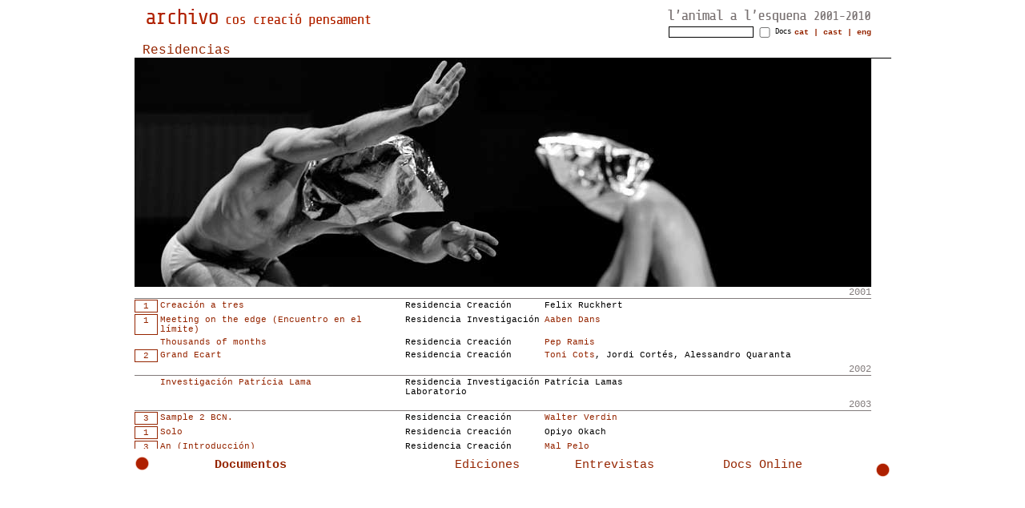

--- FILE ---
content_type: text/html; charset=UTF-8
request_url: http://lanimal.org/arx_index.php?page=resi&lg=cast
body_size: 31925
content:
	<!DOCTYPE HTML PUBLIC "-//W3C//DTD HTML 4.01 Transitional//EN"
"http://www.w3.org/TR/html4/loose.dtd">
<html>
<head>
<title>Arxiu cos creació pensament - Residencias</title>
<meta http-equiv="Content-Type" content="text/html; charset=utf-8">
<meta name="author" content="J.C.C.">
<meta http-equiv="Content-Script-Type" content="text/javascript">
<meta http-equiv="Window-target" content="_top" >
<META name="description" content="Web de l'arxiu cos creació pensament de L'animal a l'esquena (body creation thought)"> 
<META name="keywords" content="arxiu, archivo, archive, l'animal a l'esquena, dansa, danza, dance, Celra, Girona, Mal pelo, Malpelo, creació, creación, creation, centre, center, centro, contemporanea, art, arte, entorno, entorn, catalunya, cataluña, catalonia, cos, cuerpo, body, memoria, memory, pensament, pensamiento, thought, performing, arts, performance, research, recerca, busqueda"> 
<META name="robot" content="index,follow"> 
<META name="revisit" content="15 days">
<link href="arx_animal.css" rel="stylesheet" type="text/css">
<link rel="shortcut icon" href="http://www.lanimal.org/favicon.gif" type="image/gif">
<link rel="icon" href="/favicon.gif" type="image/gif">
<style type="text/css">
<!--
v\:* {
      behavior:url(#default#VML);
    }

.Estilo1 {
	color: #952500;
	font-weight: bold;
	font-size: 10px;
	}
.Estilo2 {font-size: 9px}
.Estilo3 {color: #952500}
-->
</style>
<script language="JavaScript" type="text/javascript">
<!--
function novafinestre(url){
wMsg=window.open(url,"","location=yes,toolbar=yes,width=500,height=400,directories=yes,status=yes,scrollbars=yes,resizable=yes,menubar=yes");
}


var http_request = false;

    function makeRequest(url) {

        http_request = false;

        if (window.XMLHttpRequest) { // Mozilla, Safari,...
            http_request = new XMLHttpRequest();
            if (http_request.overrideMimeType) {
                //http_request.overrideMimeType('text/xml; charset=iso-8859-1');
				http_request.overrideMimeType('text/xml; charset=utf-8');
            }
        } else if (window.ActiveXObject) { // IE
            try {
                http_request = new ActiveXObject("Msxml2.XMLHTTP");
            } catch (e) {
                try {
                    http_request = new ActiveXObject("Microsoft.XMLHTTP");
                } catch (e) {}
            }
        }

        if (!http_request) {
            alert('Falla :( No es posible crear una instancia XMLHTTP');
            return false;
        }
        http_request.onreadystatechange = ajax;
        http_request.open('GET', url, true);
        http_request.send(null);

    }
var pos_x;
var pos_y;
var free = false;
var fet = false;


function point_it(event, estatus) {
	var px, py, cadena, obj;
	if (estatus == true) {
						free = true;
						} 
	if (!document.all)
    	   {
		   // MOZ
    	   pos_y = event.clientY - document.getElementById("content").offsetTop;
	       pos_x = event.clientX - document.getElementById("content").offsetLeft;

	       }else{
			//IE
    	   pos_y = event.clientY - document.getElementById("content").offsetTop;
	       pos_x = event.clientX - document.getElementById("content").offsetLeft;
       }

}


    function ajax(url) {
        contenido = document.getElementById('ajax');
		if (http_request.readyState == 1) {
		 if (free == false) {
			if (fet == false) {
				if (pos_x >= 470) {
					contenido.style.left="50px";
					} else {
					contenido.style.left="445px";
					}
				}
				} //free                                                                                                                                   
				contenido.style.visibility="visible";
                 contenido.innerHTML="Carregant.......";
         }
        if (http_request.readyState == 4) {
            if (http_request.status == 200) {
				contenido.style.visibility="visible";
				if (free == false) {
				contenido.style.width="450px";
				}
//				contenido.style.left="445px";
//				contenido.style.height="450px";
			if (free == false) {
			if (fet == false) {
				if (pos_x >= 470) {
					contenido.style.left="50px";
					} else {
					contenido.style.left="445px";
					}
			}
			}
			// fet = true;
			
				contenido.innerHTML = http_request.responseText;
				
            } else {
                alert('Hubo problemas con la petición.');
            }
        }

    }
	
function mmLoadMenus() {
  if (window.mm_menu_1_0) return;

  window.mm_menu_1_0 = new Menu("root",100,18,"",12,"#FFFFFF","#952500","#952500","#FFFFFF","left","middle",5,0,1000,-5,7,true,true,true,0,true,true);
  mm_menu_1_0.addMenuItem("Presentación","location='arx_index.php?page=intro&amp;lg=cast'");
  mm_menu_1_0.addMenuItem("Contenidos","location='arx_index.php?page=cont&amp;lg=cast'");
  mm_menu_1_0.addMenuItem("Navegación","location='arx_index.php?page=cat&amp;lg=cast'");
   mm_menu_1_0.hideOnMouseOut=true;
   //mm_menu_1_0.childMenuIcon="image/arrows.gif";
   mm_menu_1_0.bgColor='#952500';
   mm_menu_1_0.menuBorder=1;
   mm_menu_1_0.menuLiteBgColor='#952500';
   mm_menu_1_0.menuBorderBgColor='#952500';
   //--------------

   
   
     window.mm_menu_2_0 = new Menu("root",100,18,"",12,"#FFFFFF","#952500","#952500","#FFFFFF","left","middle",5,0,1000,-5,7,true,true,true,0,true,true);
  mm_menu_2_0.addMenuItem("Créditos","location='arx_index.php?page=credits&amp;lg=cast'");
  mm_menu_2_0.addMenuItem("Links","location='arx_index.php?page=links&amp;lg=cast'");
  mm_menu_2_0.addMenuItem("Subscripción","location='arx_index.php?page=subs&amp;lg=cast'");
    mm_menu_2_0.addMenuItem("Contacto","location='arx_index.php?page=contact&amp;lg=cast'");
   mm_menu_2_0.hideOnMouseOut=true;
   //mm_menu_2_0.childMenuIcon="image/arrows.gif";
   mm_menu_2_0.bgColor='#952500';
   mm_menu_2_0.menuBorder=1;
   mm_menu_2_0.menuLiteBgColor='#952500';
   mm_menu_2_0.menuBorderBgColor='#952500';
   //---------------------------------

window.mm_menu_3_0_2 = new Menu("Ejes&nbsp;temáticos",167,18,"",12,"#FFFFFF","#952500","#952500","#FFFFFF","left","middle",3,0,1000,-5,7,true,true,true,0,true,true);
  mm_menu_3_0_2.addMenuItem("Formación","location='arx_index.php?page=form&amp;lg=cast'");
  mm_menu_3_0_2.addMenuItem("Creación","location='arx_index.php?page=cre&amp;lg=cast'");
  mm_menu_3_0_2.addMenuItem("Archivo","location='arx_index.php?page=arxiu&amp;lg=cast'");
  mm_menu_3_0_2.hideOnMouseOut=true;
  mm_menu_3_0_2.childMenuIcon="image/arrows.gif";
   mm_menu_3_0_2.bgColor='#952500';
   mm_menu_3_0_2.menuBorder=1;
   mm_menu_3_0_2.menuLiteBgColor='#952500';
   mm_menu_3_0_2.menuBorderBgColor='#952500';
      //--------------
 /* window.mm_menu_3_0_1 = new Menu("Tipología",167,18,"",12,"#FFFFFF","#952500","#952500","#FFFFFF","left","middle",3,0,1000,-5,7,true,true,true,0,true,true);
  mm_menu_3_0_1.addMenuItem("Audio","location='arx_index.php?page=audio&lg=cast'");
  mm_menu_3_0_1.addMenuItem("Vídeo","location='arx_index.php?page=video&lg=cast'");
  mm_menu_3_0_1.addMenuItem("Foto","location='arx_index.php?page=foto&lg=cast'");
    mm_menu_3_0_1.addMenuItem("Texto","location='arx_index.php?page=text&lg=cast'");
   mm_menu_3_0_1.hideOnMouseOut=true;
   mm_menu_3_0_1.childMenuIcon="image/arrows.gif";
   mm_menu_3_0_1.bgColor='#952500';
   mm_menu_3_0_1.menuBorder=1;
   mm_menu_3_0_1.menuLiteBgColor='#952500';
   mm_menu_3_0_1.menuBorderBgColor='#952500';
   */
   //--------------
      window.mm_menu_3_0_3_1 = new Menu("Eventos",120,18,"",12,"#FFFFFF","#952500","#952500","#FFFFFF","left","middle",3,0,1000,-5,7,true,true,true,0,true,true);
    mm_menu_3_0_3_1.addMenuItem("Temporada&nbsp;Alta","location='arx_index.php?page=temp&amp;lg=cast'");
    mm_menu_3_0_3_1.addMenuItem("Fiesta","location='arx_index.php?page=festa&amp;lg=cast'");
     mm_menu_3_0_3_1.hideOnMouseOut=true;
	 mm_menu_3_0_3_1.childMenuIcon="image/arrows.gif";
     mm_menu_3_0_3_1.bgColor='#952500';
     mm_menu_3_0_3_1.menuBorder=1;
     mm_menu_3_0_3_1.menuLiteBgColor='#952500';
     mm_menu_3_0_3_1.menuBorderBgColor='#952500';

  window.mm_menu_3_0_3 = new Menu("Actividades",187,18,"",12,"#FFFFFF","#952500","#952500","#FFFFFF","left","middle",3,0,1000,-5,-20,true,true,true,0,true,true);
  mm_menu_3_0_3.addMenuItem("Máster","location='arx_index.php?page=master&amp;lg=cast'");
  // mm_menu_0408123706_0.addMenuItem("","location='index.php?page=absent&lg=cast&act=absent'");
  mm_menu_3_0_3.addMenuItem("Residencias","location='arx_index.php?page=resi&amp;lg=cast'");
  mm_menu_3_0_3.addMenuItem("Laboratorios","location='arx_index.php?page=lab&amp;lg=cast'");
  mm_menu_3_0_3.addMenuItem("Talleres","location='arx_index.php?page=tall&amp;lg=cast'");
  mm_menu_3_0_3.addMenuItem("Seminarios","location='arx_index.php?page=sem&amp;lg=cast'");
  mm_menu_3_0_3.addMenuItem("Conferencias&nbsp;y&nbsp;encuentros","location='arx_index.php?page=conf&amp;lg=cast'");
  mm_menu_3_0_3.addMenuItem(mm_menu_3_0_3_1);
//  mm_menu_0408123706_0.addMenuItem("Eventos","location='arx_index.php?page=event&lg=cast'");
  mm_menu_3_0_3.addMenuItem("Projectos&nbsp;en&nbsp;red","location='arx_index.php?page=proj&amp;lg=cast'");
//  mm_menu_0408123706_0.addMenuItem("","location='arx_index.php?page=dos&lg=cast'");
   mm_menu_3_0_3.hideOnMouseOut=true;
   mm_menu_3_0_3.childMenuIcon="image/arrows.gif";
   mm_menu_3_0_3.bgColor='#952500';
   mm_menu_3_0_3.menuBorder=1;
   mm_menu_3_0_3.menuLiteBgColor='#952500';
   mm_menu_3_0_3.menuBorderBgColor='#952500';

 window.mm_menu_3_0 = new Menu("root",167,18,"",12,"#FFFFFF","#952500","#952500","#FFFFFF","left","middle",3,0,1000,-5,-55,true,true,true,0,true,true);
   mm_menu_3_0.addMenuItem(mm_menu_3_0_3);
   mm_menu_3_0.addMenuItem(mm_menu_3_0_2);
   //mm_menu_3_0.addMenuItem(mm_menu_3_0_1);
   mm_menu_3_0.addMenuItem("Colaboradores","location='arx_index.php?page=arx_totsautors&amp;lg=cast'");
mm_menu_3_0.hideOnMouseOut=true;
mm_menu_3_0.childMenuIcon="image/arrows.gif";
mm_menu_3_0.bgColor='#952500';
mm_menu_3_0.menuBorder=1;
mm_menu_3_0.menuLiteBgColor='#952500';
mm_menu_3_0.menuBorderBgColor='#952500';

  window.mm_menu_4_0_1 = new Menu("Documentación&nbsp;Adicional",167,18,"",12,"#FFFFFF","#952500","#952500","#FFFFFF","left","middle",3,0,1000,-5,7,true,true,true,0,true,true);
  mm_menu_4_0_1.addMenuItem("Audio","location='arx_index.php?search_arxiu=0&amp;Submit=Buscar+a+l\\'arxiu&amp;format=audio&amp;byid=on&amp;page=mat_arxiu&amp;lg=cast'");
  mm_menu_4_0_1.addMenuItem("Vídeo","location='arx_index.php?search_arxiu=0&amp;Submit=Buscar+a+l\\'arxiu&amp;format=video&amp;byid=on&amp;page=mat_arxiu&amp;lg=cast'");
  mm_menu_4_0_1.addMenuItem("Foto","location='arx_index.php?search_arxiu=0&amp;Submit=Buscar+a+l\\'arxiu&amp;format=photo&amp;byid=on&amp;page=mat_arxiu&amp;lg=cast'");
    mm_menu_4_0_1.addMenuItem("Texto","location='arx_index.php?search_arxiu=0&amp;Submit=Buscar+a+l\\'arxiu&amp;format=text&amp;byid=on&amp;page=mat_arxiu&amp;lg=cast'");
   mm_menu_4_0_1.hideOnMouseOut=true;
   mm_menu_4_0_1.childMenuIcon="image/arrows.gif";
   mm_menu_4_0_1.bgColor='#952500';
   mm_menu_4_0_1.menuBorder=1;
   mm_menu_4_0_1.menuLiteBgColor='#FFFFFF';
   mm_menu_4_0_1.menuBorderBgColor='#000000';
   
   window.mm_menu_4_0 = new Menu("root",187,18,"",12,"#FFFFFF","#952500","#952500","#FFFFFF","left","middle",3,0,1000,-5,-60,true,true,true,0,true,true);
   mm_menu_4_0.addMenuItem(mm_menu_4_0_1,"location='arx_index.php?page=docadic&amp;lg=cast'");
mm_menu_4_0.addMenuItem("NU2's","location='arx_index.php?page=nu2s&amp;lg=cast'");
mm_menu_4_0.hideOnMouseOut=true;
mm_menu_4_0.childMenuIcon="image/arrows.gif";
mm_menu_4_0.bgColor='#952500';
mm_menu_4_0.menuBorder=1;
mm_menu_4_0.menuLiteBgColor='#FFFFFF';
mm_menu_4_0.menuBorderBgColor='#000000';

mm_menu_1_0.writeMenus();

} // mmLoadMenus()

/* function catchEnter(e) {
if (!e) var e = window.event;
if (e.keyCode) code = e.keyCode;
else if (e.which) code = e.which;

if (code==13) {
//submit the form, do your validation, or whatever
}
}
*/
function sendForm(event){
    var charCode = event.keyCode || event.which;
    var element = event.srcElement || event.target;
    if(charCode == 13) element.form.submit();
}


//-->
</script>
<script language="JavaScript" src="arx_mm_menu.js" type="text/javascript"></script>
</head><body><script language="JavaScript1.2" type="text/javascript">mmLoadMenus();</script>
<center>
<table width="945" border="0" cellspacing="0" cellpadding="0" >
  <tr bgcolor="#FFFFFF">
	<td width="645" height="45" align="left" ><a href="arx_index.php"><img src="image/arx_head_covercast.gif" width="300" height="45" border="0" alt="Arxiu cos creació pensament"></a></td>
	<td width="300" height="45" align="right" valign="top" >
	<div id="idiomes">
		<table width="300" border="0" cellspacing="0" cellpadding="0" >
		<tr>
		<td colspan="3" style="padding-bottom:0px;">
		<a href="arx_index.php?page=lanimal"><img src="image/arx_logo_animal.gif" width="300" height="23" border="0" alt="L'animal a l'esquena 2001-2010"></a></td>
		</tr>
		<tr>
		<td align="right" width="175" style="vertical-align: middle;"><form name="form" method="GET" action="arx_index.php">
<table border="0" cellspacing="0" cellpadding="0" >
<tr>
<td style="vertical-align: middle;"><input style="width:100px;font-size: 9px;border:1px solid;font-family: Verdana, Courier, sans-serif;" type="text" name="search" value="" onkeypress="sendForm(event);">
</td><td style="vertical-align: middle;"><input type="checkbox" name="busqarx"   style="width:20px;font-size: 9px;font-family: Verdana, Courier, sans-serif;vertical-align:middle;" align="left" onkeypress="sendForm(event);"></td><td style="padding:0px; margin:0px; border-spacing:0px;font-size: 9px; vertical-align: middle;">Docs<input type="hidden" name="Submit" value="Enviar">
<input type="hidden" name="page" value="search">
</td>
</tr>
</table>
</form></td><td align="right" width="100" style="vertical-align: middle;">
<a href="arx_index.php?page=resi&amp;lg=cat" style="text-decoration: none;"><span class="Estilo1">cat</span></a><span class="Estilo1"> | </span>
<a href="arx_index.php?page=resi&amp;lg=cast" style="text-decoration: none;"><span class="Estilo1">cast</span></a><span class="Estilo1"> | </span>
<a href="arx_index.php?page=resi&amp;lg=eng" style="text-decoration: none;"><span class="Estilo1">eng</span></a></td><td width="25" style="vertical-align: middle;">&nbsp;
		</td></tr></table>
	</div>
	</td>
  </tr>
<!--  <tr background="image/fondobales.jpg"> -->
	<tr>
    <td height="507" colspan="2">
		<div id="content" class="content" >
<div id="fondo" style="position:relative; z-index:0; width: 945px; height: 507px;">
<div id="texte" style="position:absolute; left:0px; top:1px; width:945px; height:507px; z-index:1; overflow: none;" >
<div class="barraesq">&nbsp;<a href="javascript:makeRequest('arx_index.php?page=definicio&amp;titol=resi&amp;titoldef=Residencias');" onclick="point_it(event)" >Residencias</a>&nbsp;</div>  </div>
  
  
  
  
  
 <div id="Layer1" style="position:absolute;text-align:left; left:0px; top:20px; width:942px; height:487px; z-index:2; overflow:auto;">
<div id="barrafondo" style="position:relative; z-index:0; background-image: url(image/arx_resi.jpg); layer-background-image: url(image/arx_resi.jpg); border: 1px none #000000; width: 920px; height: 285px;">
<!-- <div id="contenidorfondotransparent" style="background-color: #FFFFFF; left:320px;	top:0px; width:580px; height:285px; _height:285px;">
</div>
<div id="Layer"  align="left" style="position:absolute;	left:335px;	top:20px;	width:555px;	height:245px;	z-index:1;	overflow: auto;" > 
<span style="font-size: 13px;">Estancias en L'animal a l'esquena durante un determinado período de tiempo, en la que un artista, compañía, grupo de creadores o investigadores trabajan sobre un proyecto que en la mayoría de los casos culmina con una presentación y conversación pública sobre el propio proceso y desarrollo del proyecto.
<br><br>
Las <em><strong>residencias de creación</strong></em> acogen proyectos cuya finalidad inmediata es la producción de obra. <br>
<br>
Las <em><strong>residencias de investigación</strong></em>, se caracterizan por ser proyectos cuya finalidad es generar un encuentro donde desarrollar materiales de trabajo y reflexión. <br>
<br>
Las <em><strong>residencias de escritura</strong></em> permiten a diferentes investigadores trabajar sobre proyectos propios de escritura y a su vez, ser partícipes de las diferentes actividades programadas por L'animal a l'esquena.

</span></div>
-->
</div>
<table id="activitats"><tr><td id="tag2001" colspan="4" style="padding: 0px 0px 1px 0px;"><div class="barraany">2001</div></td></tr><tr onmouseover="this.style.backgroundColor='#F4F3F2';" onmouseout="this.style.backgroundColor='#FFFFFF'"><td valign="top" style="border:1px solid #952500;" width="20" align="right" bgcolor="#FFFFFF"><a href="arx_index.php?page=mat_arxiu&amp;byid=on&amp;search_arxiu=1">1</a>&nbsp;</td><td valign="top" width="300px"><a href="arx_index.php?page=generador&amp;id=1">Creación a tres</a></td><td valign="top" width="150px">Residencia Creación </td><td valign="top">Felix Ruckhert</td></tr><tr><td colspan="4"><a href="#" id="animal1"></a></td></tr><tr onmouseover="this.style.backgroundColor='#F4F3F2';" onmouseout="this.style.backgroundColor='#FFFFFF'"><td valign="top" style="border:1px solid #952500;" width="20" align="right" bgcolor="#FFFFFF"><a href="arx_index.php?page=mat_arxiu&amp;byid=on&amp;search_arxiu=2">1</a>&nbsp;</td><td valign="top" width="300px"><a href="arx_index.php?page=generador&amp;id=2">Meeting on the edge (Encuentro en el límite)</a></td><td valign="top" width="150px">Residencia Investigación </td><td valign="top"><a href="javascript:novafinestre('http://www.aabendans.dk');">Aaben Dans</a></td></tr><tr><td colspan="4"><a href="#" id="animal2"></a></td></tr><tr onmouseover="this.style.backgroundColor='#F4F3F2';" onmouseout="this.style.backgroundColor='#FFFFFF'"><td valign="top" width="20" align="right"> </td><td valign="top" width="300px"><a href="arx_index.php?page=generador&amp;id=8">Thousands of months</a></td><td valign="top" width="150px">Residencia Creación </td><td valign="top"><a href="javascript:makeRequest('arx_index.php?page=autor&amp;id=10');" onclick="point_it(event)" >Pep Ramis</a></td></tr><tr><td colspan="4"><a href="#" id="animal8"></a></td></tr><tr onmouseover="this.style.backgroundColor='#F4F3F2';" onmouseout="this.style.backgroundColor='#FFFFFF'"><td valign="top" style="border:1px solid #952500;" width="20" align="right" bgcolor="#FFFFFF"><a href="arx_index.php?page=mat_arxiu&amp;byid=on&amp;search_arxiu=9">2</a>&nbsp;</td><td valign="top" width="300px"><a href="arx_index.php?page=generador&amp;id=9">Grand Ecart</a></td><td valign="top" width="150px">Residencia Creación </td><td valign="top"><a href="javascript:makeRequest('arx_index.php?page=autor&amp;id=60');" onclick="point_it(event)" >Toni Cots</a>, Jordi Cortés, Alessandro Quaranta</td></tr><tr><td colspan="4"><a href="#" id="animal9"></a></td></tr><tr><td id="tag2002" colspan="4" style="padding: 0px 0px 1px 0px;"><div class="barraany">2002</div></td></tr><tr onmouseover="this.style.backgroundColor='#F4F3F2';" onmouseout="this.style.backgroundColor='#FFFFFF'"><td valign="top" width="20" align="right"> </td><td valign="top" width="300px"><a href="arx_index.php?page=generador&amp;id=18">Investigación Patrícia Lama</a></td><td valign="top" width="150px">Residencia Investigación Laboratorio </td><td valign="top">Patrícia Lamas</td></tr><tr><td colspan="4"><a href="#" id="animal18"></a></td></tr><tr><td id="tag2003" colspan="4" style="padding: 0px 0px 1px 0px;"><div class="barraany">2003</div></td></tr><tr onmouseover="this.style.backgroundColor='#F4F3F2';" onmouseout="this.style.backgroundColor='#FFFFFF'"><td valign="top" style="border:1px solid #952500;" width="20" align="right" bgcolor="#FFFFFF"><a href="arx_index.php?page=mat_arxiu&amp;byid=on&amp;search_arxiu=24">3</a>&nbsp;</td><td valign="top" width="300px"><a href="arx_index.php?page=generador&amp;id=24">Sample 2 BCN.</a></td><td valign="top" width="150px">Residencia Creación </td><td valign="top"><a href="javascript:makeRequest('arx_index.php?page=autor&amp;id=72');" onclick="point_it(event)" >Walter Verdin</a></td></tr><tr><td colspan="4"><a href="#" id="animal24"></a></td></tr><tr onmouseover="this.style.backgroundColor='#F4F3F2';" onmouseout="this.style.backgroundColor='#FFFFFF'"><td valign="top" style="border:1px solid #952500;" width="20" align="right" bgcolor="#FFFFFF"><a href="arx_index.php?page=mat_arxiu&amp;byid=on&amp;search_arxiu=25">1</a>&nbsp;</td><td valign="top" width="300px"><a href="arx_index.php?page=generador&amp;id=25">Solo</a></td><td valign="top" width="150px">Residencia Creación </td><td valign="top">Opiyo Okach</td></tr><tr><td colspan="4"><a href="#" id="animal25"></a></td></tr><tr onmouseover="this.style.backgroundColor='#F4F3F2';" onmouseout="this.style.backgroundColor='#FFFFFF'"><td valign="top" style="border:1px solid #952500;" width="20" align="right" bgcolor="#FFFFFF"><a href="arx_index.php?page=mat_arxiu&amp;byid=on&amp;search_arxiu=27">3</a>&nbsp;</td><td valign="top" width="300px"><a href="arx_index.php?page=generador&amp;id=27">An (Introducción)</a></td><td valign="top" width="150px">Residencia Creación </td><td valign="top"><a href="javascript:makeRequest('arx_index.php?page=autor&amp;id=410');" onclick="point_it(event)" >Mal Pelo</a></td></tr><tr><td colspan="4"><a href="#" id="animal27"></a></td></tr><tr onmouseover="this.style.backgroundColor='#F4F3F2';" onmouseout="this.style.backgroundColor='#FFFFFF'"><td valign="top" style="border:1px solid #952500;" width="20" align="right" bgcolor="#FFFFFF"><a href="arx_index.php?page=mat_arxiu&amp;byid=on&amp;search_arxiu=29">1</a>&nbsp;</td><td valign="top" width="300px"><a href="arx_index.php?page=generador&amp;id=29">Ensayo Opiyo Okach</a></td><td valign="top" width="150px">Residencia Creación </td><td valign="top">Opiyo Okach</td></tr><tr><td colspan="4"><a href="#" id="animal29"></a></td></tr><tr onmouseover="this.style.backgroundColor='#F4F3F2';" onmouseout="this.style.backgroundColor='#FFFFFF'"><td valign="top" style="border:1px solid #952500;" width="20" align="right" bgcolor="#FFFFFF"><a href="arx_index.php?page=mat_arxiu&amp;byid=on&amp;search_arxiu=32">1</a>&nbsp;</td><td valign="top" width="300px"><a href="arx_index.php?page=generador&amp;id=32">Body Document. The re(making) project.</a></td><td valign="top" width="150px">Residencia Investigación </td><td valign="top"><a href="javascript:novafinestre('http://www.stammerproductions.com/productions/');">Colette Sadler</a></td></tr><tr><td colspan="4"><a href="#" id="animal32"></a></td></tr><tr onmouseover="this.style.backgroundColor='#F4F3F2';" onmouseout="this.style.backgroundColor='#FFFFFF'"><td valign="top" style="border:1px solid #952500;" width="20" align="right" bgcolor="#FFFFFF"><a href="arx_index.php?page=mat_arxiu&amp;byid=on&amp;search_arxiu=34">1</a>&nbsp;</td><td valign="top" width="300px"><a href="arx_index.php?page=generador&amp;id=34">Pasarela / Silencio</a></td><td valign="top" width="150px">Residencia Creación </td><td valign="top"><a href="javascript:makeRequest('arx_index.php?page=autor&amp;id=73');" onclick="point_it(event)" >La Pendiente</a>, Ana Eulate</td></tr><tr><td colspan="4"><a href="#" id="animal34"></a></td></tr><tr onmouseover="this.style.backgroundColor='#F4F3F2';" onmouseout="this.style.backgroundColor='#FFFFFF'"><td valign="top" style="border:1px solid #952500;" width="20" align="right" bgcolor="#FFFFFF"><a href="arx_index.php?page=mat_arxiu&amp;byid=on&amp;search_arxiu=43">5</a>&nbsp;</td><td valign="top" width="300px"><a href="arx_index.php?page=generador&amp;id=43">La luz del nacimiento. Luchando con Dostoievski.</a></td><td valign="top" width="150px">Residencia Creación </td><td valign="top"><a href="javascript:makeRequest('arx_index.php?page=autor&amp;id=78');" onclick="point_it(event)" >Betontanc</a></td></tr><tr><td colspan="4"><a href="#" id="animal43"></a></td></tr><tr onmouseover="this.style.backgroundColor='#F4F3F2';" onmouseout="this.style.backgroundColor='#FFFFFF'"><td valign="top" style="border:1px solid #952500;" width="20" align="right" bgcolor="#FFFFFF"><a href="arx_index.php?page=mat_arxiu&amp;byid=on&amp;search_arxiu=178">3</a>&nbsp;</td><td valign="top" width="300px"><a href="arx_index.php?page=generador&amp;id=178">Le tombeau d'Orlando</a></td><td valign="top" width="150px">Residencia Creación </td><td valign="top">Anne Reymann</td></tr><tr><td colspan="4"><a href="#" id="animal178"></a></td></tr><tr><td id="tag2004" colspan="4" style="padding: 0px 0px 1px 0px;"><div class="barraany">2004</div></td></tr><tr onmouseover="this.style.backgroundColor='#F4F3F2';" onmouseout="this.style.backgroundColor='#FFFFFF'"><td valign="top" width="20" align="right"> </td><td valign="top" width="300px"><a href="arx_index.php?page=generador&amp;id=45">Ölelés</a></td><td valign="top" width="150px">Residencia Creación </td><td valign="top">Jordi Cortés, Damián Muñoz</td></tr><tr><td colspan="4"><a href="#" id="animal45"></a></td></tr><tr onmouseover="this.style.backgroundColor='#F4F3F2';" onmouseout="this.style.backgroundColor='#FFFFFF'"><td valign="top" style="border:1px solid #952500;" width="20" align="right" bgcolor="#FFFFFF"><a href="arx_index.php?page=mat_arxiu&amp;byid=on&amp;search_arxiu=46">2</a>&nbsp;</td><td valign="top" width="300px"><a href="arx_index.php?page=generador&amp;id=46">Procession</a></td><td valign="top" width="150px">Residencia Investigación </td><td valign="top">Commerce</td></tr><tr><td colspan="4"><a href="#" id="animal46"></a></td></tr><tr onmouseover="this.style.backgroundColor='#F4F3F2';" onmouseout="this.style.backgroundColor='#FFFFFF'"><td valign="top" style="border:1px solid #952500;" width="20" align="right" bgcolor="#FFFFFF"><a href="arx_index.php?page=mat_arxiu&amp;byid=on&amp;search_arxiu=47">3</a>&nbsp;</td><td valign="top" width="300px"><a href="arx_index.php?page=generador&amp;id=47">Hablar vosotros 1. Plastic Sun</a></td><td valign="top" width="150px">Residencia Creación </td><td valign="top">Carlos Fernández</td></tr><tr><td colspan="4"><a href="#" id="animal47"></a></td></tr><tr onmouseover="this.style.backgroundColor='#F4F3F2';" onmouseout="this.style.backgroundColor='#FFFFFF'"><td valign="top" style="border:1px solid #952500;" width="20" align="right" bgcolor="#FFFFFF"><a href="arx_index.php?page=mat_arxiu&amp;byid=on&amp;search_arxiu=58">17</a>&nbsp;</td><td valign="top" width="300px"><a href="arx_index.php?page=generador&amp;id=58">L'animal i Kabako. L'étoile des lézards.</a></td><td valign="top" width="150px">Residencia Creación Temporada Alta </td><td valign="top"><a href="javascript:makeRequest('arx_index.php?page=autor&amp;id=54');" onclick="point_it(event)" >Faustin Linyekula</a>, <a href="javascript:makeRequest('arx_index.php?page=autor&amp;id=410');" onclick="point_it(event)" >Mal Pelo</a></td></tr><tr><td colspan="4"><a href="#" id="animal58"></a></td></tr><tr onmouseover="this.style.backgroundColor='#F4F3F2';" onmouseout="this.style.backgroundColor='#FFFFFF'"><td valign="top" style="border:1px solid #952500;" width="20" align="right" bgcolor="#FFFFFF"><a href="arx_index.php?page=mat_arxiu&amp;byid=on&amp;search_arxiu=59">4</a>&nbsp;</td><td valign="top" width="300px"><a href="arx_index.php?page=generador&amp;id=59">Como agua de mayo</a></td><td valign="top" width="150px">Residencia Creación Temporada Alta </td><td valign="top"><a href="javascript:makeRequest('arx_index.php?page=autor&amp;id=64');" onclick="point_it(event)" >Àngels Margarit</a>, <a href="javascript:makeRequest('arx_index.php?page=autor&amp;id=67');" onclick="point_it(event)" >Andrés Corchero</a></td></tr><tr><td colspan="4"><a href="#" id="animal59"></a></td></tr><tr onmouseover="this.style.backgroundColor='#F4F3F2';" onmouseout="this.style.backgroundColor='#FFFFFF'"><td valign="top" style="border:1px solid #952500;" width="20" align="right" bgcolor="#FFFFFF"><a href="arx_index.php?page=mat_arxiu&amp;byid=on&amp;search_arxiu=61">3</a>&nbsp;</td><td valign="top" width="300px"><a href="arx_index.php?page=generador&amp;id=61">Le Pur Hasard</a></td><td valign="top" width="150px">Residencia Creación </td><td valign="top">Nacera Belaza</td></tr><tr><td colspan="4"><a href="#" id="animal61"></a></td></tr><tr><td id="tag2005" colspan="4" style="padding: 0px 0px 1px 0px;"><div class="barraany">2005</div></td></tr><tr onmouseover="this.style.backgroundColor='#F4F3F2';" onmouseout="this.style.backgroundColor='#FFFFFF'"><td valign="top" style="border:1px solid #952500;" width="20" align="right" bgcolor="#FFFFFF"><a href="arx_index.php?page=mat_arxiu&amp;byid=on&amp;search_arxiu=62">2</a>&nbsp;</td><td valign="top" width="300px"><a href="arx_index.php?page=generador&amp;id=62">Tuning</a></td><td valign="top" width="150px">Residencia Creación Laboratorio </td><td valign="top"><a href="javascript:makeRequest('arx_index.php?page=autor&amp;id=30');" onclick="point_it(event)" >Lisa Nelson</a></td></tr><tr><td colspan="4"><a href="#" id="animal62"></a></td></tr><tr onmouseover="this.style.backgroundColor='#F4F3F2';" onmouseout="this.style.backgroundColor='#FFFFFF'"><td valign="top" style="border:1px solid #952500;" width="20" align="right" bgcolor="#FFFFFF"><a href="arx_index.php?page=mat_arxiu&amp;byid=on&amp;search_arxiu=63">4</a>&nbsp;</td><td valign="top" width="300px"><a href="arx_index.php?page=generador&amp;id=63">Universos y narrativas de realidad aumentada en la escena</a></td><td valign="top" width="150px">Residencia Investigación </td><td valign="top"><a href="javascript:makeRequest('arx_index.php?page=autor&amp;id=11');" onclick="point_it(event)" >Kònic Thtr</a></td></tr><tr><td colspan="4"><a href="#" id="animal63"></a></td></tr><tr onmouseover="this.style.backgroundColor='#F4F3F2';" onmouseout="this.style.backgroundColor='#FFFFFF'"><td valign="top" style="border:1px solid #952500;" width="20" align="right" bgcolor="#FFFFFF"><a href="arx_index.php?page=mat_arxiu&amp;byid=on&amp;search_arxiu=67">4</a>&nbsp;</td><td valign="top" width="300px"><a href="arx_index.php?page=generador&amp;id=67">Bajo Tierra</a></td><td valign="top" width="150px">Residencia Creación </td><td valign="top"><a href="javascript:makeRequest('arx_index.php?page=autor&amp;id=127');" onclick="point_it(event)" >Jordi Galí</a>, Fred Debrock, Borja Ramos, Tom De Wit</td></tr><tr><td colspan="4"><a href="#" id="animal67"></a></td></tr><tr onmouseover="this.style.backgroundColor='#F4F3F2';" onmouseout="this.style.backgroundColor='#FFFFFF'"><td valign="top" style="border:1px solid #952500;" width="20" align="right" bgcolor="#FFFFFF"><a href="arx_index.php?page=mat_arxiu&amp;byid=on&amp;search_arxiu=68">3</a>&nbsp;</td><td valign="top" width="300px"><a href="arx_index.php?page=generador&amp;id=68">Instructions</a></td><td valign="top" width="150px">Residencia Creación </td><td valign="top"><a href="javascript:makeRequest('arx_index.php?page=autor&amp;id=126');" onclick="point_it(event)" >Christina Ciupke</a>, <a href="javascript:makeRequest('arx_index.php?page=autor&amp;id=9');" onclick="point_it(event)" >Nik Haffner</a></td></tr><tr><td colspan="4"><a href="#" id="animal68"></a></td></tr><tr onmouseover="this.style.backgroundColor='#F4F3F2';" onmouseout="this.style.backgroundColor='#FFFFFF'"><td valign="top" style="border:1px solid #952500;" width="20" align="right" bgcolor="#FFFFFF"><a href="arx_index.php?page=mat_arxiu&amp;byid=on&amp;search_arxiu=72">3</a>&nbsp;</td><td valign="top" width="300px"><a href="arx_index.php?page=generador&amp;id=72">El Colegio del Cuerpo</a></td><td valign="top" width="150px">Residencia Creación </td><td valign="top"><a href="javascript:makeRequest('arx_index.php?page=autor&amp;id=318');" onclick="point_it(event)" >Álvaro Restrepo</a></td></tr><tr><td colspan="4"><a href="#" id="animal72"></a></td></tr><tr onmouseover="this.style.backgroundColor='#F4F3F2';" onmouseout="this.style.backgroundColor='#FFFFFF'"><td valign="top" style="border:1px solid #952500;" width="20" align="right" bgcolor="#FFFFFF"><a href="arx_index.php?page=mat_arxiu&amp;byid=on&amp;search_arxiu=74">3</a>&nbsp;</td><td valign="top" width="300px"><a href="arx_index.php?page=generador&amp;id=74">Lluna Peluda</a></td><td valign="top" width="150px">Residencia Creación Temporada Alta </td><td valign="top"><a href="javascript:makeRequest('arx_index.php?page=autor&amp;id=169');" onclick="point_it(event)" >Sol Picó</a></td></tr><tr><td colspan="4"><a href="#" id="animal74"></a></td></tr><tr onmouseover="this.style.backgroundColor='#F4F3F2';" onmouseout="this.style.backgroundColor='#FFFFFF'"><td valign="top" style="border:1px solid #952500;" width="20" align="right" bgcolor="#FFFFFF"><a href="arx_index.php?page=mat_arxiu&amp;byid=on&amp;search_arxiu=76">6</a>&nbsp;</td><td valign="top" width="300px"><a href="arx_index.php?page=generador&amp;id=76">Steve Paxton</a></td><td valign="top" width="150px">Residencia Escritura </td><td valign="top"><a href="javascript:makeRequest('arx_index.php?page=autor&amp;id=31');" onclick="point_it(event)" >Steve Paxton</a></td></tr><tr><td colspan="4"><a href="#" id="animal76"></a></td></tr><tr onmouseover="this.style.backgroundColor='#F4F3F2';" onmouseout="this.style.backgroundColor='#FFFFFF'"><td valign="top" style="border:1px solid #952500;" width="20" align="right" bgcolor="#FFFFFF"><a href="arx_index.php?page=mat_arxiu&amp;byid=on&amp;search_arxiu=77">3</a>&nbsp;</td><td valign="top" width="300px"><a href="arx_index.php?page=generador&amp;id=77">Personas a punto de resquebrajarse dentro de mí</a></td><td valign="top" width="150px">Residencia Creación Temporada Alta </td><td valign="top"><a href="javascript:makeRequest('arx_index.php?page=autor&amp;id=68');" onclick="point_it(event)" >Hisako Horikawa</a>, Ema Nik, Carme Torrent</td></tr><tr><td colspan="4"><a href="#" id="animal77"></a></td></tr><tr onmouseover="this.style.backgroundColor='#F4F3F2';" onmouseout="this.style.backgroundColor='#FFFFFF'"><td valign="top" style="border:1px solid #952500;" width="20" align="right" bgcolor="#FFFFFF"><a href="arx_index.php?page=mat_arxiu&amp;byid=on&amp;search_arxiu=80">11</a>&nbsp;</td><td valign="top" width="300px"><a href="arx_index.php?page=generador&amp;id=80">In Face Of:Take 2 (2ª parte)</a></td><td valign="top" width="150px">Residencia Creación Temporada Alta </td><td valign="top"><a href="javascript:makeRequest('arx_index.php?page=autor&amp;id=50');" onclick="point_it(event)" >María Muñoz</a>, <a href="javascript:makeRequest('arx_index.php?page=autor&amp;id=30');" onclick="point_it(event)" >Lisa Nelson</a></td></tr><tr><td colspan="4"><a href="#" id="animal80"></a></td></tr><tr><td id="tag2006" colspan="4" style="padding: 0px 0px 1px 0px;"><div class="barraany">2006</div></td></tr><tr onmouseover="this.style.backgroundColor='#F4F3F2';" onmouseout="this.style.backgroundColor='#FFFFFF'"><td valign="top" width="20" align="right"> </td><td valign="top" width="300px"><a href="arx_index.php?page=generador&amp;id=84">Deslunados</a></td><td valign="top" width="150px">Residencia Creación </td><td valign="top"><a href="javascript:novafinestre('http://celras.wordpress.com/');">Cel Ràs</a></td></tr><tr><td colspan="4"><a href="#" id="animal84"></a></td></tr><tr onmouseover="this.style.backgroundColor='#F4F3F2';" onmouseout="this.style.backgroundColor='#FFFFFF'"><td valign="top" style="border:1px solid #952500;" width="20" align="right" bgcolor="#FFFFFF"><a href="arx_index.php?page=mat_arxiu&amp;byid=on&amp;search_arxiu=87">3</a>&nbsp;</td><td valign="top" width="300px"><a href="arx_index.php?page=generador&amp;id=87">Dueto</a></td><td valign="top" width="150px">Residencia Creación </td><td valign="top"><a href="javascript:makeRequest('arx_index.php?page=autor&amp;id=56');" onclick="point_it(event)" >Idoia Zabaleta</a>, <a href="javascript:makeRequest('arx_index.php?page=autor&amp;id=83');" onclick="point_it(event)" >Filipa Francisco</a></td></tr><tr><td colspan="4"><a href="#" id="animal87"></a></td></tr><tr onmouseover="this.style.backgroundColor='#F4F3F2';" onmouseout="this.style.backgroundColor='#FFFFFF'"><td valign="top" style="border:1px solid #952500;" width="20" align="right" bgcolor="#FFFFFF"><a href="arx_index.php?page=mat_arxiu&amp;byid=on&amp;search_arxiu=88">1</a>&nbsp;</td><td valign="top" width="300px"><a href="arx_index.php?page=generador&amp;id=88">Testimoni de llops</a></td><td valign="top" width="150px">Residencia Creación </td><td valign="top"><a href="javascript:makeRequest('arx_index.php?page=autor&amp;id=410');" onclick="point_it(event)" >Mal Pelo</a></td></tr><tr><td colspan="4"><a href="#" id="animal88"></a></td></tr><tr onmouseover="this.style.backgroundColor='#F4F3F2';" onmouseout="this.style.backgroundColor='#FFFFFF'"><td valign="top" style="border:1px solid #952500;" width="20" align="right" bgcolor="#FFFFFF"><a href="arx_index.php?page=mat_arxiu&amp;byid=on&amp;search_arxiu=89">3</a>&nbsp;</td><td valign="top" width="300px"><a href="arx_index.php?page=generador&amp;id=89">Katrina Brown</a></td><td valign="top" width="150px">Residencia Investigación </td><td valign="top"><a href="javascript:makeRequest('arx_index.php?page=autor&amp;id=20');" onclick="point_it(event)" >Katrina Brown</a></td></tr><tr><td colspan="4"><a href="#" id="animal89"></a></td></tr><tr onmouseover="this.style.backgroundColor='#F4F3F2';" onmouseout="this.style.backgroundColor='#FFFFFF'"><td valign="top" style="border:1px solid #952500;" width="20" align="right" bgcolor="#FFFFFF"><a href="arx_index.php?page=mat_arxiu&amp;byid=on&amp;search_arxiu=92">4</a>&nbsp;</td><td valign="top" width="300px"><a href="arx_index.php?page=generador&amp;id=92">3 Encuentros o 3 en busca de su director</a></td><td valign="top" width="150px">Residencia Creación </td><td valign="top"><a href="javascript:makeRequest('arx_index.php?page=autor&amp;id=15');" onclick="point_it(event)" >Mònica Muntaner</a>, Bea Fernández, Silvia Sant, <a href="javascript:makeRequest('arx_index.php?page=autor&amp;id=392');" onclick="point_it(event)" >Elena Córdoba</a>, Ana Buitrago, Olga Mesa</td></tr><tr><td colspan="4"><a href="#" id="animal92"></a></td></tr><tr onmouseover="this.style.backgroundColor='#F4F3F2';" onmouseout="this.style.backgroundColor='#FFFFFF'"><td valign="top" style="border:1px solid #952500;" width="20" align="right" bgcolor="#FFFFFF"><a href="arx_index.php?page=mat_arxiu&amp;byid=on&amp;search_arxiu=96">5</a>&nbsp;</td><td valign="top" width="300px"><a href="arx_index.php?page=generador&amp;id=96">Escena Aumentada</a></td><td valign="top" width="150px">Residencia Investigación Laboratorio </td><td valign="top"><a href="javascript:makeRequest('arx_index.php?page=autor&amp;id=11');" onclick="point_it(event)" >Kònic Thtr</a></td></tr><tr><td colspan="4"><a href="#" id="animal96"></a></td></tr><tr onmouseover="this.style.backgroundColor='#F4F3F2';" onmouseout="this.style.backgroundColor='#FFFFFF'"><td valign="top" style="border:1px solid #952500;" width="20" align="right" bgcolor="#FFFFFF"><a href="arx_index.php?page=mat_arxiu&amp;byid=on&amp;search_arxiu=93">4</a>&nbsp;</td><td valign="top" width="300px"><a href="arx_index.php?page=generador&amp;id=93">Germán Jáuregui</a></td><td valign="top" width="150px">Residencia Investigación </td><td valign="top">Open</td></tr><tr><td colspan="4"><a href="#" id="animal93"></a></td></tr><tr onmouseover="this.style.backgroundColor='#F4F3F2';" onmouseout="this.style.backgroundColor='#FFFFFF'"><td valign="top" style="border:1px solid #952500;" width="20" align="right" bgcolor="#FFFFFF"><a href="arx_index.php?page=mat_arxiu&amp;byid=on&amp;search_arxiu=97">2</a>&nbsp;</td><td valign="top" width="300px"><a href="arx_index.php?page=generador&amp;id=97">De los Márgenes</a></td><td valign="top" width="150px">Residencia Investigación </td><td valign="top"><a href="javascript:novafinestre('http://www.lasospechosa.org');">La Sospechosa</a></td></tr><tr><td colspan="4"><a href="#" id="animal97"></a></td></tr><tr onmouseover="this.style.backgroundColor='#F4F3F2';" onmouseout="this.style.backgroundColor='#FFFFFF'"><td valign="top" style="border:1px solid #952500;" width="20" align="right" bgcolor="#FFFFFF"><a href="arx_index.php?page=mat_arxiu&amp;byid=on&amp;search_arxiu=98">6</a>&nbsp;</td><td valign="top" width="300px"><a href="arx_index.php?page=generador&amp;id=98">Toni Serra</a></td><td valign="top" width="150px">Residencia Escritura </td><td valign="top"><a href="javascript:makeRequest('arx_index.php?page=autor&amp;id=33');" onclick="point_it(event)" >Toni Serra</a></td></tr><tr><td colspan="4"><a href="#" id="animal98"></a></td></tr><tr onmouseover="this.style.backgroundColor='#F4F3F2';" onmouseout="this.style.backgroundColor='#FFFFFF'"><td valign="top" style="border:1px solid #952500;" width="20" align="right" bgcolor="#FFFFFF"><a href="arx_index.php?page=mat_arxiu&amp;byid=on&amp;search_arxiu=100">2</a>&nbsp;</td><td valign="top" width="300px"><a href="arx_index.php?page=generador&amp;id=100">God-Dog</a></td><td valign="top" width="150px">Residencia Creación </td><td valign="top">Cia BASHO</td></tr><tr><td colspan="4"><a href="#" id="animal100"></a></td></tr><tr onmouseover="this.style.backgroundColor='#F4F3F2';" onmouseout="this.style.backgroundColor='#FFFFFF'"><td valign="top" style="border:1px solid #952500;" width="20" align="right" bgcolor="#FFFFFF"><a href="arx_index.php?page=mat_arxiu&amp;byid=on&amp;search_arxiu=103">1</a>&nbsp;</td><td valign="top" width="300px"><a href="arx_index.php?page=generador&amp;id=103">Shift...Centre...</a></td><td valign="top" width="150px">Residencia Creación Temporada Alta </td><td valign="top">Opiyo Okach</td></tr><tr><td colspan="4"><a href="#" id="animal103"></a></td></tr><tr onmouseover="this.style.backgroundColor='#F4F3F2';" onmouseout="this.style.backgroundColor='#FFFFFF'"><td valign="top" style="border:1px solid #952500;" width="20" align="right" bgcolor="#FFFFFF"><a href="arx_index.php?page=mat_arxiu&amp;byid=on&amp;search_arxiu=108">5</a>&nbsp;</td><td valign="top" width="300px"><a href="arx_index.php?page=generador&amp;id=108">Un pescador con subtítulos</a></td><td valign="top" width="150px">Residencia Creación Temporada Alta </td><td valign="top"><a href="javascript:makeRequest('arx_index.php?page=autor&amp;id=70');" onclick="point_it(event)" >Mónica Valenciano</a></td></tr><tr><td colspan="4"><a href="#" id="animal108"></a></td></tr><tr onmouseover="this.style.backgroundColor='#F4F3F2';" onmouseout="this.style.backgroundColor='#FFFFFF'"><td valign="top" style="border:1px solid #952500;" width="20" align="right" bgcolor="#FFFFFF"><a href="arx_index.php?page=mat_arxiu&amp;byid=on&amp;search_arxiu=110">3</a>&nbsp;</td><td valign="top" width="300px"><a href="arx_index.php?page=generador&amp;id=110">Mos_ai_que</a></td><td valign="top" width="150px">Residencia Investigación </td><td valign="top">Cristiano Carpanini</td></tr><tr><td colspan="4"><a href="#" id="animal110"></a></td></tr><tr onmouseover="this.style.backgroundColor='#F4F3F2';" onmouseout="this.style.backgroundColor='#FFFFFF'"><td valign="top" style="border:1px solid #952500;" width="20" align="right" bgcolor="#FFFFFF"><a href="arx_index.php?page=mat_arxiu&amp;byid=on&amp;search_arxiu=113">1</a>&nbsp;</td><td valign="top" width="300px"><a href="arx_index.php?page=generador&amp;id=113">Residéncia de escritura </a></td><td valign="top" width="150px">Residencia Escritura </td><td valign="top"><a href="javascript:makeRequest('arx_index.php?page=autor&amp;id=89');" onclick="point_it(event)" >Scott deLahunta</a></td></tr><tr><td colspan="4"><a href="#" id="animal113"></a></td></tr><tr onmouseover="this.style.backgroundColor='#F4F3F2';" onmouseout="this.style.backgroundColor='#FFFFFF'"><td valign="top" style="border:1px solid #952500;" width="20" align="right" bgcolor="#FFFFFF"><a href="arx_index.php?page=mat_arxiu&amp;byid=on&amp;search_arxiu=114">6</a>&nbsp;</td><td valign="top" width="300px"><a href="arx_index.php?page=generador&amp;id=114">Orion</a></td><td valign="top" width="150px">Residencia Creación </td><td valign="top"><a href="javascript:novafinestre('http://www.gelabertazzopardi.com/');">Cesc Gelabert</a></td></tr><tr><td colspan="4"><a href="#" id="animal114"></a></td></tr><tr><td id="tag2007" colspan="4" style="padding: 0px 0px 1px 0px;"><div class="barraany">2007</div></td></tr><tr onmouseover="this.style.backgroundColor='#F4F3F2';" onmouseout="this.style.backgroundColor='#FFFFFF'"><td valign="top" style="border:1px solid #952500;" width="20" align="right" bgcolor="#FFFFFF"><a href="arx_index.php?page=mat_arxiu&amp;byid=on&amp;search_arxiu=120">8</a>&nbsp;</td><td valign="top" width="300px"><a href="arx_index.php?page=generador&amp;id=120">Saïd Ait El Moumen</a></td><td valign="top" width="150px">Residencia Investigación </td><td valign="top">Saïd Ait El Moumen </td></tr><tr><td colspan="4"><a href="#" id="animal120"></a></td></tr><tr onmouseover="this.style.backgroundColor='#F4F3F2';" onmouseout="this.style.backgroundColor='#FFFFFF'"><td valign="top" style="border:1px solid #952500;" width="20" align="right" bgcolor="#FFFFFF"><a href="arx_index.php?page=mat_arxiu&amp;byid=on&amp;search_arxiu=121">2</a>&nbsp;</td><td valign="top" width="300px"><a href="arx_index.php?page=generador&amp;id=121">Gloria Caduca</a></td><td valign="top" width="150px">Residencia Creación </td><td valign="top"><a href="javascript:novafinestre('http://cialucier.blogspot.com/');">Cia Lucier</a></td></tr><tr><td colspan="4"><a href="#" id="animal121"></a></td></tr><tr onmouseover="this.style.backgroundColor='#F4F3F2';" onmouseout="this.style.backgroundColor='#FFFFFF'"><td valign="top" style="border:1px solid #952500;" width="20" align="right" bgcolor="#FFFFFF"><a href="arx_index.php?page=mat_arxiu&amp;byid=on&amp;search_arxiu=122">7</a>&nbsp;</td><td valign="top" width="300px"><a href="arx_index.php?page=generador&amp;id=122">Los Corderos</a></td><td valign="top" width="150px">Residencia Investigación </td><td valign="top"><a href="javascript:novafinestre('http://loscorderos.wordpress.com/');">Los Corderos</a></td></tr><tr><td colspan="4"><a href="#" id="animal122"></a></td></tr><tr onmouseover="this.style.backgroundColor='#F4F3F2';" onmouseout="this.style.backgroundColor='#FFFFFF'"><td valign="top" style="border:1px solid #952500;" width="20" align="right" bgcolor="#FFFFFF"><a href="arx_index.php?page=mat_arxiu&amp;byid=on&amp;search_arxiu=179">1</a>&nbsp;</td><td valign="top" width="300px"><a href="arx_index.php?page=generador&amp;id=179">Zootrop</a></td><td valign="top" width="150px">Residencia Creación </td><td valign="top"><a href="javascript:novafinestre('http://www.antiguaibarbuda.org/');">Jordà Ferrer</a>, <a href="javascript:makeRequest('arx_index.php?page=autor&amp;id=183');" onclick="point_it(event)" >Olatz Andrés</a></td></tr><tr><td colspan="4"><a href="#" id="animal179"></a></td></tr><tr onmouseover="this.style.backgroundColor='#F4F3F2';" onmouseout="this.style.backgroundColor='#FFFFFF'"><td valign="top" style="border:1px solid #952500;" width="20" align="right" bgcolor="#FFFFFF"><a href="arx_index.php?page=mat_arxiu&amp;byid=on&amp;search_arxiu=125">2</a>&nbsp;</td><td valign="top" width="300px"><a href="arx_index.php?page=generador&amp;id=125">Representación, presentación, impresentable</a></td><td valign="top" width="150px">Residencia Investigación </td><td valign="top"><a href="javascript:makeRequest('arx_index.php?page=autor&amp;id=29');" onclick="point_it(event)" >Marta Galán</a></td></tr><tr><td colspan="4"><a href="#" id="animal125"></a></td></tr><tr onmouseover="this.style.backgroundColor='#F4F3F2';" onmouseout="this.style.backgroundColor='#FFFFFF'"><td valign="top" style="border:1px solid #952500;" width="20" align="right" bgcolor="#FFFFFF"><a href="arx_index.php?page=mat_arxiu&amp;byid=on&amp;search_arxiu=126">4</a>&nbsp;</td><td valign="top" width="300px"><a href="arx_index.php?page=generador&amp;id=126">Espacio Triple Sonoro</a></td><td valign="top" width="150px">Residencia Creación </td><td valign="top">Masu Fajardo</td></tr><tr><td colspan="4"><a href="#" id="animal126"></a></td></tr><tr onmouseover="this.style.backgroundColor='#F4F3F2';" onmouseout="this.style.backgroundColor='#FFFFFF'"><td valign="top" width="20" align="right"> </td><td valign="top" width="300px"><a href="arx_index.php?page=generador&amp;id=127">Escollo</a></td><td valign="top" width="150px">Residencia Investigación </td><td valign="top"><a href="javascript:makeRequest('arx_index.php?page=autor&amp;id=52');" onclick="point_it(event)" >Constanza Brncic</a>, <a href="javascript:makeRequest('arx_index.php?page=autor&amp;id=13');" onclick="point_it(event)" >Jordi Mas</a></td></tr><tr><td colspan="4"><a href="#" id="animal127"></a></td></tr><tr onmouseover="this.style.backgroundColor='#F4F3F2';" onmouseout="this.style.backgroundColor='#FFFFFF'"><td valign="top" width="20" align="right"> </td><td valign="top" width="300px"><a href="arx_index.php?page=generador&amp;id=143">Los Corderos</a></td><td valign="top" width="150px">Residencia Investigación </td><td valign="top"><a href="javascript:novafinestre('http://loscorderos.wordpress.com/');">Los Corderos</a></td></tr><tr><td colspan="4"><a href="#" id="animal143"></a></td></tr><tr onmouseover="this.style.backgroundColor='#F4F3F2';" onmouseout="this.style.backgroundColor='#FFFFFF'"><td valign="top" style="border:1px solid #952500;" width="20" align="right" bgcolor="#FFFFFF"><a href="arx_index.php?page=mat_arxiu&amp;byid=on&amp;search_arxiu=128">4</a>&nbsp;</td><td valign="top" width="300px"><a href="arx_index.php?page=generador&amp;id=128">Tomeu Verges</a></td><td valign="top" width="150px">Residencia Creación </td><td valign="top">Cia Man Drake, Tomeu Verges</td></tr><tr><td colspan="4"><a href="#" id="animal128"></a></td></tr><tr onmouseover="this.style.backgroundColor='#F4F3F2';" onmouseout="this.style.backgroundColor='#FFFFFF'"><td valign="top" width="20" align="right"> </td><td valign="top" width="300px"><a href="arx_index.php?page=generador&amp;id=144">Sasa Canalla</a></td><td valign="top" width="150px">Residencia Creación </td><td valign="top"></td></tr><tr><td colspan="4"><a href="#" id="animal144"></a></td></tr><tr onmouseover="this.style.backgroundColor='#F4F3F2';" onmouseout="this.style.backgroundColor='#FFFFFF'"><td valign="top" style="border:1px solid #952500;" width="20" align="right" bgcolor="#FFFFFF"><a href="arx_index.php?page=mat_arxiu&amp;byid=on&amp;search_arxiu=130">1</a>&nbsp;</td><td valign="top" width="300px"><a href="arx_index.php?page=generador&amp;id=130">Cherrybone</a></td><td valign="top" width="150px">Residencia Creación </td><td valign="top">Kònic Thr</td></tr><tr><td colspan="4"><a href="#" id="animal130"></a></td></tr><tr onmouseover="this.style.backgroundColor='#F4F3F2';" onmouseout="this.style.backgroundColor='#FFFFFF'"><td valign="top" width="20" align="right"> </td><td valign="top" width="300px"><a href="arx_index.php?page=generador&amp;id=131">Investigación</a></td><td valign="top" width="150px">Residencia Escritura </td><td valign="top"><a href="javascript:makeRequest('arx_index.php?page=autor&amp;id=89');" onclick="point_it(event)" >Scott deLahunta</a></td></tr><tr><td colspan="4"><a href="#" id="animal131"></a></td></tr><tr onmouseover="this.style.backgroundColor='#F4F3F2';" onmouseout="this.style.backgroundColor='#FFFFFF'"><td valign="top" style="border:1px solid #952500;" width="20" align="right" bgcolor="#FFFFFF"><a href="arx_index.php?page=mat_arxiu&amp;byid=on&amp;search_arxiu=133">2</a>&nbsp;</td><td valign="top" width="300px"><a href="arx_index.php?page=generador&amp;id=133">François et léon</a></td><td valign="top" width="150px">Residencia Creación </td><td valign="top">Santiago Sempere</td></tr><tr><td colspan="4"><a href="#" id="animal133"></a></td></tr><tr onmouseover="this.style.backgroundColor='#F4F3F2';" onmouseout="this.style.backgroundColor='#FFFFFF'"><td valign="top" style="border:1px solid #952500;" width="20" align="right" bgcolor="#FFFFFF"><a href="arx_index.php?page=mat_arxiu&amp;byid=on&amp;search_arxiu=134">3</a>&nbsp;</td><td valign="top" width="300px"><a href="arx_index.php?page=generador&amp;id=134">Amici per la pizza</a></td><td valign="top" width="150px">Residencia Creación Temporada Alta </td><td valign="top"><a href="javascript:makeRequest('arx_index.php?page=autor&amp;id=10');" onclick="point_it(event)" >Pep Ramis</a>, <a href="javascript:makeRequest('arx_index.php?page=autor&amp;id=112');" onclick="point_it(event)" >Jordi Casanovas</a>, Simone Sandroni </td></tr><tr><td colspan="4"><a href="#" id="animal134"></a></td></tr><tr onmouseover="this.style.backgroundColor='#F4F3F2';" onmouseout="this.style.backgroundColor='#FFFFFF'"><td valign="top" style="border:1px solid #952500;" width="20" align="right" bgcolor="#FFFFFF"><a href="arx_index.php?page=mat_arxiu&amp;byid=on&amp;search_arxiu=135">14</a>&nbsp;</td><td valign="top" width="300px"><a href="arx_index.php?page=generador&amp;id=135">Steve Paxton / Contredanse</a></td><td valign="top" width="150px">Residencia Escritura Proyecto en red </td><td valign="top"><a href="javascript:makeRequest('arx_index.php?page=autor&amp;id=31');" onclick="point_it(event)" >Steve Paxton</a>, <a href="javascript:makeRequest('arx_index.php?page=autor&amp;id=113');" onclick="point_it(event)" >Contredanse</a></td></tr><tr><td colspan="4"><a href="#" id="animal135"></a></td></tr><tr><td id="tag2008" colspan="4" style="padding: 0px 0px 1px 0px;"><div class="barraany">2008</div></td></tr><tr onmouseover="this.style.backgroundColor='#F4F3F2';" onmouseout="this.style.backgroundColor='#FFFFFF'"><td valign="top" style="border:1px solid #952500;" width="20" align="right" bgcolor="#FFFFFF"><a href="arx_index.php?page=mat_arxiu&amp;byid=on&amp;search_arxiu=146">6</a>&nbsp;</td><td valign="top" width="300px"><a href="arx_index.php?page=generador&amp;id=146">Nothing Can Surprise Us (Nada nos puede sorprender)</a></td><td valign="top" width="150px">Residencia Creación Absent Interfaces  </td><td valign="top"><a href="javascript:makeRequest('arx_index.php?page=autor&amp;id=177');" onclick="point_it(event)" >Andrea Bozic</a></td></tr><tr><td colspan="4"><a href="#" id="animal146"></a></td></tr><tr onmouseover="this.style.backgroundColor='#F4F3F2';" onmouseout="this.style.backgroundColor='#FFFFFF'"><td valign="top" style="border:1px solid #952500;" width="20" align="right" bgcolor="#FFFFFF"><a href="arx_index.php?page=mat_arxiu&amp;byid=on&amp;search_arxiu=147">5</a>&nbsp;</td><td valign="top" width="300px"><a href="arx_index.php?page=generador&amp;id=147">Creación 2008: (2ª parte)La Instrucción</a></td><td valign="top" width="150px">Residencia Creación </td><td valign="top"><a href="javascript:makeRequest('arx_index.php?page=autor&amp;id=29');" onclick="point_it(event)" >Marta Galán</a></td></tr><tr><td colspan="4"><a href="#" id="animal147"></a></td></tr><tr onmouseover="this.style.backgroundColor='#F4F3F2';" onmouseout="this.style.backgroundColor='#FFFFFF'"><td valign="top" style="border:1px solid #952500;" width="20" align="right" bgcolor="#FFFFFF"><a href="arx_index.php?page=mat_arxiu&amp;byid=on&amp;search_arxiu=151">1</a>&nbsp;</td><td valign="top" width="300px"><a href="arx_index.php?page=generador&amp;id=151">He visto caballos</a></td><td valign="top" width="150px">Residencia Creación </td><td valign="top"><a href="javascript:makeRequest('arx_index.php?page=autor&amp;id=410');" onclick="point_it(event)" >Mal Pelo</a></td></tr><tr><td colspan="4"><a href="#" id="animal151"></a></td></tr><tr onmouseover="this.style.backgroundColor='#F4F3F2';" onmouseout="this.style.backgroundColor='#FFFFFF'"><td valign="top" style="border:1px solid #952500;" width="20" align="right" bgcolor="#FFFFFF"><a href="arx_index.php?page=mat_arxiu&amp;byid=on&amp;search_arxiu=177">2</a>&nbsp;</td><td valign="top" width="300px"><a href="arx_index.php?page=generador&amp;id=177">L'autisme del jo</a></td><td valign="top" width="150px">Residencia Creación </td><td valign="top"><a href="javascript:makeRequest('arx_index.php?page=autor&amp;id=211');" onclick="point_it(event)" >Pep Aymerich</a></td></tr><tr><td colspan="4"><a href="#" id="animal177"></a></td></tr><tr onmouseover="this.style.backgroundColor='#F4F3F2';" onmouseout="this.style.backgroundColor='#FFFFFF'"><td valign="top" style="border:1px solid #952500;" width="20" align="right" bgcolor="#FFFFFF"><a href="arx_index.php?page=mat_arxiu&amp;byid=on&amp;search_arxiu=152">4</a>&nbsp;</td><td valign="top" width="300px"><a href="arx_index.php?page=generador&amp;id=152">Io lusso</a></td><td valign="top" width="150px">Residencia Creación </td><td valign="top"><a href="javascript:novafinestre('http://www.andreafagarazzi.com');">Andrea Fagarazzi</a>, I_Chen Zuffellato</td></tr><tr><td colspan="4"><a href="#" id="animal152"></a></td></tr><tr onmouseover="this.style.backgroundColor='#F4F3F2';" onmouseout="this.style.backgroundColor='#FFFFFF'"><td valign="top" style="border:1px solid #952500;" width="20" align="right" bgcolor="#FFFFFF"><a href="arx_index.php?page=mat_arxiu&amp;byid=on&amp;search_arxiu=164">1</a>&nbsp;</td><td valign="top" width="300px"><a href="arx_index.php?page=generador&amp;id=164">Notation</a></td><td valign="top" width="150px">Residencia Creación </td><td valign="top"><a href="javascript:makeRequest('arx_index.php?page=autor&amp;id=89');" onclick="point_it(event)" >Scott deLahunta</a></td></tr><tr><td colspan="4"><a href="#" id="animal164"></a></td></tr><tr onmouseover="this.style.backgroundColor='#F4F3F2';" onmouseout="this.style.backgroundColor='#FFFFFF'"><td valign="top" style="border:1px solid #952500;" width="20" align="right" bgcolor="#FFFFFF"><a href="arx_index.php?page=mat_arxiu&amp;byid=on&amp;search_arxiu=166">5</a>&nbsp;</td><td valign="top" width="300px"><a href="arx_index.php?page=generador&amp;id=166">Amadou</a></td><td valign="top" width="150px">Residencia Creación </td><td valign="top"><a href="javascript:makeRequest('arx_index.php?page=autor&amp;id=55');" onclick="point_it(event)" >Leo Castro</a>, <a href="javascript:makeRequest('arx_index.php?page=autor&amp;id=410');" onclick="point_it(event)" >Mal Pelo</a></td></tr><tr><td colspan="4"><a href="#" id="animal166"></a></td></tr><tr onmouseover="this.style.backgroundColor='#F4F3F2';" onmouseout="this.style.backgroundColor='#FFFFFF'"><td valign="top" style="border:1px solid #952500;" width="20" align="right" bgcolor="#FFFFFF"><a href="arx_index.php?page=mat_arxiu&amp;byid=on&amp;search_arxiu=158">3</a>&nbsp;</td><td valign="top" width="300px"><a href="arx_index.php?page=generador&amp;id=158">The Knod Theory and Encounters</a></td><td valign="top" width="150px">Residencia Creación Absent Interfaces  </td><td valign="top">Aylin Kalem, <a href="javascript:makeRequest('arx_index.php?page=autor&amp;id=173');" onclick="point_it(event)" >Beliz Demircioglu Cihandide</a></td></tr><tr><td colspan="4"><a href="#" id="animal158"></a></td></tr><tr onmouseover="this.style.backgroundColor='#F4F3F2';" onmouseout="this.style.backgroundColor='#FFFFFF'"><td valign="top" style="border:1px solid #952500;" width="20" align="right" bgcolor="#FFFFFF"><a href="arx_index.php?page=mat_arxiu&amp;byid=on&amp;search_arxiu=149">6</a>&nbsp;</td><td valign="top" width="300px"><a href="arx_index.php?page=generador&amp;id=149">&quot;T&quot;</a></td><td valign="top" width="150px">Residencia Creación </td><td valign="top"><a href="javascript:makeRequest('arx_index.php?page=autor&amp;id=127');" onclick="point_it(event)" >Jordi Galí</a></td></tr><tr><td colspan="4"><a href="#" id="animal149"></a></td></tr><tr onmouseover="this.style.backgroundColor='#F4F3F2';" onmouseout="this.style.backgroundColor='#FFFFFF'"><td valign="top" style="border:1px solid #952500;" width="20" align="right" bgcolor="#FFFFFF"><a href="arx_index.php?page=mat_arxiu&amp;byid=on&amp;search_arxiu=159">1</a>&nbsp;</td><td valign="top" width="300px"><a href="arx_index.php?page=generador&amp;id=159">Projecte de Recerca Pedagògica (PRP)</a></td><td valign="top" width="150px">Residencia Investigación </td><td valign="top"><a href="javascript:makeRequest('arx_index.php?page=autor&amp;id=21');" onclick="point_it(event)" >Aimar Pérez Galí</a></td></tr><tr><td colspan="4"><a href="#" id="animal159"></a></td></tr><tr onmouseover="this.style.backgroundColor='#F4F3F2';" onmouseout="this.style.backgroundColor='#FFFFFF'"><td valign="top" style="border:1px solid #952500;" width="20" align="right" bgcolor="#FFFFFF"><a href="arx_index.php?page=mat_arxiu&amp;byid=on&amp;search_arxiu=172">3</a>&nbsp;</td><td valign="top" width="300px"><a href="arx_index.php?page=generador&amp;id=172">CV: Template para autobiografía</a></td><td valign="top" width="150px">Residencia Investigación </td><td valign="top"><a href="javascript:makeRequest('arx_index.php?page=autor&amp;id=174');" onclick="point_it(event)" >Cecilia Vallejos</a></td></tr><tr><td colspan="4"><a href="#" id="animal172"></a></td></tr><tr onmouseover="this.style.backgroundColor='#F4F3F2';" onmouseout="this.style.backgroundColor='#FFFFFF'"><td valign="top" style="border:1px solid #952500;" width="20" align="right" bgcolor="#FFFFFF"><a href="arx_index.php?page=mat_arxiu&amp;byid=on&amp;search_arxiu=174">1</a>&nbsp;</td><td valign="top" width="300px"><a href="arx_index.php?page=generador&amp;id=174">¿Y yo que hago aquí?</a></td><td valign="top" width="150px">Residencia Creación </td><td valign="top">K-mut</td></tr><tr><td colspan="4"><a href="#" id="animal174"></a></td></tr><tr onmouseover="this.style.backgroundColor='#F4F3F2';" onmouseout="this.style.backgroundColor='#FFFFFF'"><td valign="top" style="border:1px solid #952500;" width="20" align="right" bgcolor="#FFFFFF"><a href="arx_index.php?page=mat_arxiu&amp;byid=on&amp;search_arxiu=167">5</a>&nbsp;</td><td valign="top" width="300px"><a href="arx_index.php?page=generador&amp;id=167">Jukebox</a></td><td valign="top" width="150px">Residencia Creación </td><td valign="top"><a href="javascript:makeRequest('arx_index.php?page=autor&amp;id=112');" onclick="point_it(event)" >Jordi Casanovas</a></td></tr><tr><td colspan="4"><a href="#" id="animal167"></a></td></tr><tr onmouseover="this.style.backgroundColor='#F4F3F2';" onmouseout="this.style.backgroundColor='#FFFFFF'"><td valign="top" style="border:1px solid #952500;" width="20" align="right" bgcolor="#FFFFFF"><a href="arx_index.php?page=mat_arxiu&amp;byid=on&amp;search_arxiu=153">6</a>&nbsp;</td><td valign="top" width="300px"><a href="arx_index.php?page=generador&amp;id=153">Cheap imitation and repertoire studies</a></td><td valign="top" width="150px">Residencia Investigación </td><td valign="top"><a href="javascript:makeRequest('arx_index.php?page=autor&amp;id=24');" onclick="point_it(event)" >Vincent Dunoyer</a></td></tr><tr><td colspan="4"><a href="#" id="animal153"></a></td></tr><tr onmouseover="this.style.backgroundColor='#F4F3F2';" onmouseout="this.style.backgroundColor='#FFFFFF'"><td valign="top" width="20" align="right"> </td><td valign="top" width="300px"><a href="arx_index.php?page=generador&amp;id=161">Ric Allsopp</a></td><td valign="top" width="150px">Residencia Escritura </td><td valign="top"><a href="javascript:makeRequest('arx_index.php?page=autor&amp;id=34');" onclick="point_it(event)" >Ric Allsopp</a></td></tr><tr><td colspan="4"><a href="#" id="animal161"></a></td></tr><tr onmouseover="this.style.backgroundColor='#F4F3F2';" onmouseout="this.style.backgroundColor='#FFFFFF'"><td valign="top" style="border:1px solid #952500;" width="20" align="right" bgcolor="#FFFFFF"><a href="arx_index.php?page=mat_arxiu&amp;byid=on&amp;search_arxiu=165">2</a>&nbsp;</td><td valign="top" width="300px"><a href="arx_index.php?page=generador&amp;id=165">Athar</a></td><td valign="top" width="150px">Residencia Creación  </td><td valign="top">Saïd Ait El Moumen</td></tr><tr><td colspan="4"><a href="#" id="animal165"></a></td></tr><tr onmouseover="this.style.backgroundColor='#F4F3F2';" onmouseout="this.style.backgroundColor='#FFFFFF'"><td valign="top" style="border:1px solid #952500;" width="20" align="right" bgcolor="#FFFFFF"><a href="arx_index.php?page=mat_arxiu&amp;byid=on&amp;search_arxiu=168">5</a>&nbsp;</td><td valign="top" width="300px"><a href="arx_index.php?page=generador&amp;id=168">A (d'aigua)</a></td><td valign="top" width="150px">Residencia Creación Laboratorio Encuentro </td><td valign="top"><a href="javascript:makeRequest('arx_index.php?page=autor&amp;id=11');" onclick="point_it(event)" >Kònic Thtr</a></td></tr><tr><td colspan="4"><a href="#" id="animal168"></a></td></tr><tr><td id="tag2009" colspan="4" style="padding: 0px 0px 1px 0px;"><div class="barraany">2009</div></td></tr><tr onmouseover="this.style.backgroundColor='#F4F3F2';" onmouseout="this.style.backgroundColor='#FFFFFF'"><td valign="top" style="border:1px solid #952500;" width="20" align="right" bgcolor="#FFFFFF"><a href="arx_index.php?page=mat_arxiu&amp;byid=on&amp;search_arxiu=187">6</a>&nbsp;</td><td valign="top" width="300px"><a href="arx_index.php?page=generador&amp;id=187">A taula!</a></td><td valign="top" width="150px">Residencia Creación </td><td valign="top"><a href="javascript:makeRequest('arx_index.php?page=autor&amp;id=61');" onclick="point_it(event)" >Playground</a></td></tr><tr><td colspan="4"><a href="#" id="animal187"></a></td></tr><tr onmouseover="this.style.backgroundColor='#F4F3F2';" onmouseout="this.style.backgroundColor='#FFFFFF'"><td valign="top" style="border:1px solid #952500;" width="20" align="right" bgcolor="#FFFFFF"><a href="arx_index.php?page=mat_arxiu&amp;byid=on&amp;search_arxiu=191">1</a>&nbsp;</td><td valign="top" width="300px"><a href="arx_index.php?page=generador&amp;id=191">Abécédaire </a></td><td valign="top" width="150px">Residencia Investigación Residencia Escritura </td><td valign="top"><a href="javascript:makeRequest('arx_index.php?page=autor&amp;id=92');" onclick="point_it(event)" >Andrée Martin</a></td></tr><tr><td colspan="4"><a href="#" id="animal191"></a></td></tr><tr onmouseover="this.style.backgroundColor='#F4F3F2';" onmouseout="this.style.backgroundColor='#FFFFFF'"><td valign="top" width="20" align="right"> </td><td valign="top" width="300px"><a href="arx_index.php?page=generador&amp;id=189">Residencia de creación Pep Ramis</a></td><td valign="top" width="150px">Residencia Creación </td><td valign="top"><a href="javascript:makeRequest('arx_index.php?page=autor&amp;id=10');" onclick="point_it(event)" >Pep Ramis</a>, <a href="javascript:makeRequest('arx_index.php?page=autor&amp;id=410');" onclick="point_it(event)" >Mal Pelo</a></td></tr><tr><td colspan="4"><a href="#" id="animal189"></a></td></tr><tr onmouseover="this.style.backgroundColor='#F4F3F2';" onmouseout="this.style.backgroundColor='#FFFFFF'"><td valign="top" style="border:1px solid #952500;" width="20" align="right" bgcolor="#FFFFFF"><a href="arx_index.php?page=mat_arxiu&amp;byid=on&amp;search_arxiu=190">2</a>&nbsp;</td><td valign="top" width="300px"><a href="arx_index.php?page=generador&amp;id=190">Residencia de creación de Germán Jauregui </a></td><td valign="top" width="150px">Residencia Creación </td><td valign="top"><a href="javascript:makeRequest('arx_index.php?page=autor&amp;id=58');" onclick="point_it(event)" >Germán Jauregui</a></td></tr><tr><td colspan="4"><a href="#" id="animal190"></a></td></tr><tr onmouseover="this.style.backgroundColor='#F4F3F2';" onmouseout="this.style.backgroundColor='#FFFFFF'"><td valign="top" style="border:1px solid #952500;" width="20" align="right" bgcolor="#FFFFFF"><a href="arx_index.php?page=mat_arxiu&amp;byid=on&amp;search_arxiu=192">3</a>&nbsp;</td><td valign="top" width="300px"><a href="arx_index.php?page=generador&amp;id=192">Vinc assedegada de paisatge (Vengo sedienta de paisaje)</a></td><td valign="top" width="150px">Residencia Creación </td><td valign="top">La Perla x la Dansa</td></tr><tr><td colspan="4"><a href="#" id="animal192"></a></td></tr><tr onmouseover="this.style.backgroundColor='#F4F3F2';" onmouseout="this.style.backgroundColor='#FFFFFF'"><td valign="top" width="20" align="right"> </td><td valign="top" width="300px"><a href="arx_index.php?page=generador&amp;id=193">Restos de mis series II (Intérpretes) documento-acción</a></td><td valign="top" width="150px">Residencia Investigación </td><td valign="top">Bea Fernández, <a href="javascript:makeRequest('arx_index.php?page=autor&amp;id=53');" onclick="point_it(event)" >Las Santas</a></td></tr><tr><td colspan="4"><a href="#" id="animal193"></a></td></tr><tr onmouseover="this.style.backgroundColor='#F4F3F2';" onmouseout="this.style.backgroundColor='#FFFFFF'"><td valign="top" style="border:1px solid #952500;" width="20" align="right" bgcolor="#FFFFFF"><a href="arx_index.php?page=mat_arxiu&amp;byid=on&amp;search_arxiu=194">3</a>&nbsp;</td><td valign="top" width="300px"><a href="arx_index.php?page=generador&amp;id=194">Field works (Trabajos de campo)</a></td><td valign="top" width="150px">Residencia Creación Absent Interfaces </td><td valign="top"><a href="javascript:makeRequest('arx_index.php?page=autor&amp;id=100');" onclick="point_it(event)" >Heine Avdal</a>, <a href="javascript:makeRequest('arx_index.php?page=autor&amp;id=99');" onclick="point_it(event)" >deepblue</a></td></tr><tr><td colspan="4"><a href="#" id="animal194"></a></td></tr><tr onmouseover="this.style.backgroundColor='#F4F3F2';" onmouseout="this.style.backgroundColor='#FFFFFF'"><td valign="top" style="border:1px solid #952500;" width="20" align="right" bgcolor="#FFFFFF"><a href="arx_index.php?page=mat_arxiu&amp;byid=on&amp;search_arxiu=196">1</a>&nbsp;</td><td valign="top" width="300px"><a href="arx_index.php?page=generador&amp;id=196">Dramaturgia del espacio-tiempo y territorialidad</a></td><td valign="top" width="150px">Residencia Investigación </td><td valign="top"><a href="javascript:makeRequest('arx_index.php?page=autor&amp;id=101');" onclick="point_it(event)" >República Cênica</a></td></tr><tr><td colspan="4"><a href="#" id="animal196"></a></td></tr><tr onmouseover="this.style.backgroundColor='#F4F3F2';" onmouseout="this.style.backgroundColor='#FFFFFF'"><td valign="top" style="border:1px solid #952500;" width="20" align="right" bgcolor="#FFFFFF"><a href="arx_index.php?page=mat_arxiu&amp;byid=on&amp;search_arxiu=197">5</a>&nbsp;</td><td valign="top" width="300px"><a href="arx_index.php?page=generador&amp;id=197">Estancias</a></td><td valign="top" width="150px">Residencia Creación </td><td valign="top"><a href="javascript:makeRequest('arx_index.php?page=autor&amp;id=104');" onclick="point_it(event)" >Jorge Jauregui</a></td></tr><tr><td colspan="4"><a href="#" id="animal197"></a></td></tr><tr onmouseover="this.style.backgroundColor='#F4F3F2';" onmouseout="this.style.backgroundColor='#FFFFFF'"><td valign="top" style="border:1px solid #952500;" width="20" align="right" bgcolor="#FFFFFF"><a href="arx_index.php?page=mat_arxiu&amp;byid=on&amp;search_arxiu=199">3</a>&nbsp;</td><td valign="top" width="300px"><a href="arx_index.php?page=generador&amp;id=199">Los Corderos</a></td><td valign="top" width="150px">Residencia Investigación </td><td valign="top"><a href="javascript:novafinestre('http://loscorderos.wordpress.com/');">Los Corderos</a></td></tr><tr><td colspan="4"><a href="#" id="animal199"></a></td></tr><tr onmouseover="this.style.backgroundColor='#F4F3F2';" onmouseout="this.style.backgroundColor='#FFFFFF'"><td valign="top" style="border:1px solid #952500;" width="20" align="right" bgcolor="#FFFFFF"><a href="arx_index.php?page=mat_arxiu&amp;byid=on&amp;search_arxiu=202">4</a>&nbsp;</td><td valign="top" width="300px"><a href="arx_index.php?page=generador&amp;id=202">Swimming horses</a></td><td valign="top" width="150px">Residencia Creación </td><td valign="top"><a href="javascript:makeRequest('arx_index.php?page=autor&amp;id=410');" onclick="point_it(event)" >Mal Pelo</a></td></tr><tr><td colspan="4"><a href="#" id="animal202"></a></td></tr><tr onmouseover="this.style.backgroundColor='#F4F3F2';" onmouseout="this.style.backgroundColor='#FFFFFF'"><td valign="top" style="border:1px solid #952500;" width="20" align="right" bgcolor="#FFFFFF"><a href="arx_index.php?page=mat_arxiu&amp;byid=on&amp;search_arxiu=204">5</a>&nbsp;</td><td valign="top" width="300px"><a href="arx_index.php?page=generador&amp;id=204">Amadou</a></td><td valign="top" width="150px">Residencia Creación Temporada Alta </td><td valign="top"><a href="javascript:makeRequest('arx_index.php?page=autor&amp;id=55');" onclick="point_it(event)" >Leo Castro</a></td></tr><tr><td colspan="4"><a href="#" id="animal204"></a></td></tr><tr onmouseover="this.style.backgroundColor='#F4F3F2';" onmouseout="this.style.backgroundColor='#FFFFFF'"><td valign="top" style="border:1px solid #952500;" width="20" align="right" bgcolor="#FFFFFF"><a href="arx_index.php?page=mat_arxiu&amp;byid=on&amp;search_arxiu=205">4</a>&nbsp;</td><td valign="top" width="300px"><a href="arx_index.php?page=generador&amp;id=205">UNFALLING</a></td><td valign="top" width="150px">Residencia Creación </td><td valign="top"><a href="javascript:makeRequest('arx_index.php?page=autor&amp;id=94');" onclick="point_it(event)" >Ayara Hernández</a>, <a href="javascript:makeRequest('arx_index.php?page=autor&amp;id=111');" onclick="point_it(event)" >Felix Marchand</a></td></tr><tr><td colspan="4"><a href="#" id="animal205"></a></td></tr><tr onmouseover="this.style.backgroundColor='#F4F3F2';" onmouseout="this.style.backgroundColor='#FFFFFF'"><td valign="top" style="border:1px solid #952500;" width="20" align="right" bgcolor="#FFFFFF"><a href="arx_index.php?page=mat_arxiu&amp;byid=on&amp;search_arxiu=211">1</a>&nbsp;</td><td valign="top" width="300px"><a href="arx_index.php?page=generador&amp;id=211">Jukebox</a></td><td valign="top" width="150px">Residencia Creación Temporada Alta </td><td valign="top"><a href="javascript:makeRequest('arx_index.php?page=autor&amp;id=112');" onclick="point_it(event)" >Jordi Casanovas</a></td></tr><tr><td colspan="4"><a href="#" id="animal211"></a></td></tr><tr><td id="tag2010" colspan="4" style="padding: 0px 0px 1px 0px;"><div class="barraany">2010</div></td></tr><tr onmouseover="this.style.backgroundColor='#F4F3F2';" onmouseout="this.style.backgroundColor='#FFFFFF'"><td valign="top" style="border:1px solid #952500;" width="20" align="right" bgcolor="#FFFFFF"><a href="arx_index.php?page=mat_arxiu&amp;byid=on&amp;search_arxiu=214">3</a>&nbsp;</td><td valign="top" width="300px"><a href="arx_index.php?page=generador&amp;id=214">NIGHT PEOPLE</a></td><td valign="top" width="150px">Residencia Creación </td><td valign="top"><a href="javascript:makeRequest('arx_index.php?page=autor&amp;id=114');" onclick="point_it(event)" >Pablo Fidalgo</a>, <a href="javascript:makeRequest('arx_index.php?page=autor&amp;id=115');" onclick="point_it(event)" >Estefanía García</a></td></tr><tr><td colspan="4"><a href="#" id="animal214"></a></td></tr><tr onmouseover="this.style.backgroundColor='#F4F3F2';" onmouseout="this.style.backgroundColor='#FFFFFF'"><td valign="top" style="border:1px solid #952500;" width="20" align="right" bgcolor="#FFFFFF"><a href="arx_index.php?page=mat_arxiu&amp;byid=on&amp;search_arxiu=215">1</a>&nbsp;</td><td valign="top" width="300px"><a href="arx_index.php?page=generador&amp;id=215">A-maze</a></td><td valign="top" width="150px">Residencia Investigación </td><td valign="top"><a href="javascript:makeRequest('arx_index.php?page=autor&amp;id=116');" onclick="point_it(event)" >Martin Bélanger</a></td></tr><tr><td colspan="4"><a href="#" id="animal215"></a></td></tr><tr onmouseover="this.style.backgroundColor='#F4F3F2';" onmouseout="this.style.backgroundColor='#FFFFFF'"><td valign="top" style="border:1px solid #952500;" width="20" align="right" bgcolor="#FFFFFF"><a href="arx_index.php?page=mat_arxiu&amp;byid=on&amp;search_arxiu=227">1</a>&nbsp;</td><td valign="top" width="300px"><a href="arx_index.php?page=generador&amp;id=227">TODOS LOS NOMBRES</a></td><td valign="top" width="150px">Residencia Creación </td><td valign="top"><a href="javascript:makeRequest('arx_index.php?page=autor&amp;id=50');" onclick="point_it(event)" >María Muñoz</a></td></tr><tr><td colspan="4"><a href="#" id="animal227"></a></td></tr><tr onmouseover="this.style.backgroundColor='#F4F3F2';" onmouseout="this.style.backgroundColor='#FFFFFF'"><td valign="top" width="20" align="right"> </td><td valign="top" width="300px"><a href="arx_index.php?page=generador&amp;id=219">Ciel</a></td><td valign="top" width="150px">Residencia Creación </td><td valign="top"><a href="javascript:makeRequest('arx_index.php?page=autor&amp;id=127');" onclick="point_it(event)" >Jordi Galí</a></td></tr><tr><td colspan="4"><a href="#" id="animal219"></a></td></tr><tr onmouseover="this.style.backgroundColor='#F4F3F2';" onmouseout="this.style.backgroundColor='#FFFFFF'"><td valign="top" width="20" align="right"> </td><td valign="top" width="300px"><a href="arx_index.php?page=generador&amp;id=231">Miniatures (Gruppo Nanou)</a></td><td valign="top" width="150px">Residencia Creación </td><td valign="top">Gruppo Nanou</td></tr><tr><td colspan="4"><a href="#" id="animal231"></a></td></tr><tr onmouseover="this.style.backgroundColor='#F4F3F2';" onmouseout="this.style.backgroundColor='#FFFFFF'"><td valign="top" width="20" align="right"> </td><td valign="top" width="300px"><a href="arx_index.php?page=generador&amp;id=236">Palabras íntimas</a></td><td valign="top" width="150px">Residencia Creación </td><td valign="top"><a href="javascript:makeRequest('arx_index.php?page=autor&amp;id=156');" onclick="point_it(event)" >Ana Sanchez Couso</a></td></tr><tr><td colspan="4"><a href="#" id="animal236"></a></td></tr><tr onmouseover="this.style.backgroundColor='#F4F3F2';" onmouseout="this.style.backgroundColor='#FFFFFF'"><td valign="top" width="20" align="right"> </td><td valign="top" width="300px"><a href="arx_index.php?page=generador&amp;id=237">Intercambio de piel</a></td><td valign="top" width="150px">Residencia Creación </td><td valign="top"><a href="javascript:makeRequest('arx_index.php?page=autor&amp;id=155');" onclick="point_it(event)" >María Claudia Mejía</a></td></tr><tr><td colspan="4"><a href="#" id="animal237"></a></td></tr><tr onmouseover="this.style.backgroundColor='#F4F3F2';" onmouseout="this.style.backgroundColor='#FFFFFF'"><td valign="top" style="border:1px solid #952500;" width="20" align="right" bgcolor="#FFFFFF"><a href="arx_index.php?page=mat_arxiu&amp;byid=on&amp;search_arxiu=216">3</a>&nbsp;</td><td valign="top" width="300px"><a href="arx_index.php?page=generador&amp;id=216">[a]</a></td><td valign="top" width="150px">Residencia Investigación </td><td valign="top">Centro Rural del Arte</td></tr><tr><td colspan="4"><a href="#" id="animal216"></a></td></tr><tr onmouseover="this.style.backgroundColor='#F4F3F2';" onmouseout="this.style.backgroundColor='#FFFFFF'"><td valign="top" style="border:1px solid #952500;" width="20" align="right" bgcolor="#FFFFFF"><a href="arx_index.php?page=mat_arxiu&amp;byid=on&amp;search_arxiu=235">2</a>&nbsp;</td><td valign="top" width="300px"><a href="arx_index.php?page=generador&amp;id=235">Archivo cos creació pensament</a></td><td valign="top" width="150px">Residencia Creación Conferencia </td><td valign="top">L'animal a l'esquena, <a href="javascript:makeRequest('arx_index.php?page=autor&amp;id=178');" onclick="point_it(event)" >Elena Oña</a></td></tr><tr><td colspan="4"><a href="#" id="animal235"></a></td></tr><tr onmouseover="this.style.backgroundColor='#F4F3F2';" onmouseout="this.style.backgroundColor='#FFFFFF'"><td valign="top" width="20" align="right"> </td><td valign="top" width="300px"><a href="arx_index.php?page=generador&amp;id=220">A piece...together? (Una pieza... ¿juntos?)</a></td><td valign="top" width="150px">Residencia Investigación </td><td valign="top">Paz Rojo, Lucas Condro, Natalia Tencer, Cristian duarte</td></tr><tr><td colspan="4"><a href="#" id="animal220"></a></td></tr><tr onmouseover="this.style.backgroundColor='#F4F3F2';" onmouseout="this.style.backgroundColor='#FFFFFF'"><td valign="top" width="20" align="right"> </td><td valign="top" width="300px"><a href="arx_index.php?page=generador&amp;id=232">MINIATURAS (AMMAR HABLI)</a></td><td valign="top" width="150px">Residencia Creación </td><td valign="top">Ammar Habli</td></tr><tr><td colspan="4"><a href="#" id="animal232"></a></td></tr><tr onmouseover="this.style.backgroundColor='#F4F3F2';" onmouseout="this.style.backgroundColor='#FFFFFF'"><td valign="top" width="20" align="right"> </td><td valign="top" width="300px"><a href="arx_index.php?page=generador&amp;id=221">Poemas de amor y cuerpo</a></td><td valign="top" width="150px">Residencia Investigación </td><td valign="top"><a href="javascript:makeRequest('arx_index.php?page=autor&amp;id=15');" onclick="point_it(event)" >Mònica Muntaner</a></td></tr><tr><td colspan="4"><a href="#" id="animal221"></a></td></tr><tr onmouseover="this.style.backgroundColor='#F4F3F2';" onmouseout="this.style.backgroundColor='#FFFFFF'"><td valign="top" width="20" align="right"> </td><td valign="top" width="300px"><a href="arx_index.php?page=generador&amp;id=217">Erre que erre</a></td><td valign="top" width="150px">Residencia Investigación </td><td valign="top"><a href="javascript:makeRequest('arx_index.php?page=autor&amp;id=119');" onclick="point_it(event)" >Mario Garcia Saez</a>, <a href="javascript:makeRequest('arx_index.php?page=autor&amp;id=120');" onclick="point_it(event)" >Víctor Zambrana</a></td></tr><tr><td colspan="4"><a href="#" id="animal217"></a></td></tr><tr onmouseover="this.style.backgroundColor='#F4F3F2';" onmouseout="this.style.backgroundColor='#FFFFFF'"><td valign="top" width="20" align="right"> </td><td valign="top" width="300px"><a href="arx_index.php?page=generador&amp;id=222">Habitáculo</a></td><td valign="top" width="150px">Residencia Investigación </td><td valign="top"><a href="javascript:makeRequest('arx_index.php?page=autor&amp;id=134');" onclick="point_it(event)" >Vicent Gisbert</a></td></tr><tr><td colspan="4"><a href="#" id="animal222"></a></td></tr><tr onmouseover="this.style.backgroundColor='#F4F3F2';" onmouseout="this.style.backgroundColor='#FFFFFF'"><td valign="top" width="20" align="right"> </td><td valign="top" width="300px"><a href="arx_index.php?page=generador&amp;id=223">Cámara oscura</a></td><td valign="top" width="150px">Residencia Creación </td><td valign="top"><a href="javascript:makeRequest('arx_index.php?page=autor&amp;id=136');" onclick="point_it(event)" >Ángeles Ciscar</a></td></tr><tr><td colspan="4"><a href="#" id="animal223"></a></td></tr><tr onmouseover="this.style.backgroundColor='#F4F3F2';" onmouseout="this.style.backgroundColor='#FFFFFF'"><td valign="top" width="20" align="right"> </td><td valign="top" width="300px"><a href="arx_index.php?page=generador&amp;id=224">MUTIN</a></td><td valign="top" width="150px">Residencia Creación </td><td valign="top"><a href="javascript:makeRequest('arx_index.php?page=autor&amp;id=129');" onclick="point_it(event)" >Florence Corin</a></td></tr><tr><td colspan="4"><a href="#" id="animal224"></a></td></tr><tr onmouseover="this.style.backgroundColor='#F4F3F2';" onmouseout="this.style.backgroundColor='#FFFFFF'"><td valign="top" width="20" align="right"> </td><td valign="top" width="300px"><a href="arx_index.php?page=generador&amp;id=228">TODOS LOS NOMBRES</a></td><td valign="top" width="150px">Residencia Creación </td><td valign="top"><a href="javascript:makeRequest('arx_index.php?page=autor&amp;id=50');" onclick="point_it(event)" >María Muñoz</a></td></tr><tr><td colspan="4"><a href="#" id="animal228"></a></td></tr><tr onmouseover="this.style.backgroundColor='#F4F3F2';" onmouseout="this.style.backgroundColor='#FFFFFF'"><td valign="top" width="20" align="right"> </td><td valign="top" width="300px"><a href="arx_index.php?page=generador&amp;id=233">&quot;2&quot;</a></td><td valign="top" width="150px">Residencia Creación </td><td valign="top"><a href="javascript:makeRequest('arx_index.php?page=autor&amp;id=180');" onclick="point_it(event)" >Eduard Fernández</a>, <a href="javascript:makeRequest('arx_index.php?page=autor&amp;id=10');" onclick="point_it(event)" >Pep Ramis</a></td></tr><tr><td colspan="4"><a href="#" id="animal233"></a></td></tr><tr><td id="tag2011" colspan="4" style="padding: 0px 0px 1px 0px;"><div class="barraany">2011</div></td></tr><tr onmouseover="this.style.backgroundColor='#F4F3F2';" onmouseout="this.style.backgroundColor='#FFFFFF'"><td valign="top" width="20" align="right"> </td><td valign="top" width="300px"><a href="arx_index.php?page=generador&amp;id=241">PRIVOLVA</a></td><td valign="top" width="150px">Residencia Creación </td><td valign="top"><a href="javascript:makeRequest('arx_index.php?page=autor&amp;id=183');" onclick="point_it(event)" >Olatz Andrés</a></td></tr><tr><td colspan="4"><a href="#" id="animal241"></a></td></tr><tr onmouseover="this.style.backgroundColor='#F4F3F2';" onmouseout="this.style.backgroundColor='#FFFFFF'"><td valign="top" width="20" align="right"> </td><td valign="top" width="300px"><a href="arx_index.php?page=generador&amp;id=240">TALA</a></td><td valign="top" width="150px">Residencia Creación </td><td valign="top"><a href="javascript:makeRequest('arx_index.php?page=autor&amp;id=181');" onclick="point_it(event)" >Gonzalo Cunill</a>, <a href="javascript:makeRequest('arx_index.php?page=autor&amp;id=182');" onclick="point_it(event)" >Juan Navarro</a></td></tr><tr><td colspan="4"><a href="#" id="animal240"></a></td></tr><tr onmouseover="this.style.backgroundColor='#F4F3F2';" onmouseout="this.style.backgroundColor='#FFFFFF'"><td valign="top" width="20" align="right"> </td><td valign="top" width="300px"><a href="arx_index.php?page=generador&amp;id=242">CAMMINARE NELLA FRANA</a></td><td valign="top" width="150px">Residencia Investigación </td><td valign="top"><a href="javascript:makeRequest('arx_index.php?page=autor&amp;id=186');" onclick="point_it(event)" >Leonardo Delogu</a></td></tr><tr><td colspan="4"><a href="#" id="animal242"></a></td></tr><tr onmouseover="this.style.backgroundColor='#F4F3F2';" onmouseout="this.style.backgroundColor='#FFFFFF'"><td valign="top" width="20" align="right"> </td><td valign="top" width="300px"><a href="arx_index.php?page=generador&amp;id=243">LA INTIMITAT D'INSOMNI</a></td><td valign="top" width="150px">Residencia Creación Temporada Alta </td><td valign="top"><a href="javascript:makeRequest('arx_index.php?page=autor&amp;id=61');" onclick="point_it(event)" >PLAYGROUND</a></td></tr><tr><td colspan="4"><a href="#" id="animal243"></a></td></tr><tr onmouseover="this.style.backgroundColor='#F4F3F2';" onmouseout="this.style.backgroundColor='#FFFFFF'"><td valign="top" width="20" align="right"> </td><td valign="top" width="300px"><a href="arx_index.php?page=generador&amp;id=244">Projecte Ramón i Estela 2108</a></td><td valign="top" width="150px">Residencia Creación </td><td valign="top">SOCIEDAD DOCTOR ALONSO</td></tr><tr><td colspan="4"><a href="#" id="animal244"></a></td></tr><tr onmouseover="this.style.backgroundColor='#F4F3F2';" onmouseout="this.style.backgroundColor='#FFFFFF'"><td valign="top" width="20" align="right"> </td><td valign="top" width="300px"><a href="arx_index.php?page=generador&amp;id=245">EN CONFECCIÓN (Canción Laverinto)</a></td><td valign="top" width="150px">Residencia Creación </td><td valign="top"><a href="javascript:makeRequest('arx_index.php?page=autor&amp;id=70');" onclick="point_it(event)" >Mónica Valenciano</a></td></tr><tr><td colspan="4"><a href="#" id="animal245"></a></td></tr><tr onmouseover="this.style.backgroundColor='#F4F3F2';" onmouseout="this.style.backgroundColor='#FFFFFF'"><td valign="top" width="20" align="right"> </td><td valign="top" width="300px"><a href="arx_index.php?page=generador&amp;id=248">Todo esto que nos separa es solo tiempo</a></td><td valign="top" width="150px">Residencia Investigación </td><td valign="top"><a href="javascript:makeRequest('arx_index.php?page=autor&amp;id=55');" onclick="point_it(event)" >Leo Castro</a></td></tr><tr><td colspan="4"><a href="#" id="animal248"></a></td></tr><tr onmouseover="this.style.backgroundColor='#F4F3F2';" onmouseout="this.style.backgroundColor='#FFFFFF'"><td valign="top" width="20" align="right"> </td><td valign="top" width="300px"><a href="arx_index.php?page=generador&amp;id=249">La incorruptible belleza de la distancia</a></td><td valign="top" width="150px">Residencia Creación </td><td valign="top"><a href="javascript:makeRequest('arx_index.php?page=autor&amp;id=193');" onclick="point_it(event)" >Cecilia Colacrai</a></td></tr><tr><td colspan="4"><a href="#" id="animal249"></a></td></tr><tr onmouseover="this.style.backgroundColor='#F4F3F2';" onmouseout="this.style.backgroundColor='#FFFFFF'"><td valign="top" width="20" align="right"> </td><td valign="top" width="300px"><a href="arx_index.php?page=generador&amp;id=250">SICFI (Live Visual)</a></td><td valign="top" width="150px">Residencia Creación </td><td valign="top"><a href="javascript:makeRequest('arx_index.php?page=autor&amp;id=196');" onclick="point_it(event)" >Nico Baixas</a></td></tr><tr><td colspan="4"><a href="#" id="animal250"></a></td></tr><tr onmouseover="this.style.backgroundColor='#F4F3F2';" onmouseout="this.style.backgroundColor='#FFFFFF'"><td valign="top" width="20" align="right"> </td><td valign="top" width="300px"><a href="arx_index.php?page=generador&amp;id=251">Busca</a></td><td valign="top" width="150px">Residencia Investigación </td><td valign="top">Baro d'Evel circus Company</td></tr><tr><td colspan="4"><a href="#" id="animal251"></a></td></tr><tr onmouseover="this.style.backgroundColor='#F4F3F2';" onmouseout="this.style.backgroundColor='#FFFFFF'"><td valign="top" width="20" align="right"> </td><td valign="top" width="300px"><a href="arx_index.php?page=generador&amp;id=253">Refugios, cabañas y otras construcciones efímeras (Bhum !)</a></td><td valign="top" width="150px">Residencia Creación L'animal Tardor (Otoño) ManifiestoFronteraHumana </td><td valign="top">l'animal a l'esquena</td></tr><tr><td colspan="4"><a href="#" id="animal253"></a></td></tr><tr onmouseover="this.style.backgroundColor='#F4F3F2';" onmouseout="this.style.backgroundColor='#FFFFFF'"><td valign="top" style="border:1px solid #952500;" width="20" align="right" bgcolor="#FFFFFF"><a href="arx_index.php?page=mat_arxiu&amp;byid=on&amp;search_arxiu=258">1</a>&nbsp;</td><td valign="top" width="300px"><a href="arx_index.php?page=generador&amp;id=258">PROYECTO DE INVESTIGACIÓN EN COMPOSICIÓN ESPONTÁNEA</a></td><td valign="top" width="150px">Residencia Investigación </td><td valign="top"><a href="javascript:makeRequest('arx_index.php?page=autor&amp;id=51');" onclick="point_it(event)" >Thomas McManus</a>, <a href="javascript:makeRequest('arx_index.php?page=autor&amp;id=204');" onclick="point_it(event)" >Christine Kono</a>, <a href="javascript:makeRequest('arx_index.php?page=autor&amp;id=205');" onclick="point_it(event)" >Dimitris Kraniotis</a></td></tr><tr><td colspan="4"><a href="#" id="animal258"></a></td></tr><tr onmouseover="this.style.backgroundColor='#F4F3F2';" onmouseout="this.style.backgroundColor='#FFFFFF'"><td valign="top" width="20" align="right"> </td><td valign="top" width="300px"><a href="arx_index.php?page=generador&amp;id=257">Interacció art i natura</a></td><td valign="top" width="150px">Residencia Creación </td><td valign="top"><a href="javascript:makeRequest('arx_index.php?page=autor&amp;id=211');" onclick="point_it(event)" >Pep Aymerich</a>, <a href="javascript:makeRequest('arx_index.php?page=autor&amp;id=210');" onclick="point_it(event)" >Quim Paredes</a></td></tr><tr><td colspan="4"><a href="#" id="animal257"></a></td></tr><tr onmouseover="this.style.backgroundColor='#F4F3F2';" onmouseout="this.style.backgroundColor='#FFFFFF'"><td valign="top" width="20" align="right"> </td><td valign="top" width="300px"><a href="arx_index.php?page=generador&amp;id=259">Slow sports</a></td><td valign="top" width="150px">Residencia Creación </td><td valign="top"><a href="javascript:makeRequest('arx_index.php?page=autor&amp;id=206');" onclick="point_it(event)" >Albert Quesada</a></td></tr><tr><td colspan="4"><a href="#" id="animal259"></a></td></tr><tr onmouseover="this.style.backgroundColor='#F4F3F2';" onmouseout="this.style.backgroundColor='#FFFFFF'"><td valign="top" width="20" align="right"> </td><td valign="top" width="300px"><a href="arx_index.php?page=generador&amp;id=261">He Matado al Príncipe</a></td><td valign="top" width="150px">Residencia Creación </td><td valign="top"><a href="javascript:makeRequest('arx_index.php?page=autor&amp;id=212');" onclick="point_it(event)" >Marta Izquierdo</a>, <a href="javascript:makeRequest('arx_index.php?page=autor&amp;id=213');" onclick="point_it(event)" >Samuel Pajand</a></td></tr><tr><td colspan="4"><a href="#" id="animal261"></a></td></tr><tr><td id="tag2012" colspan="4" style="padding: 0px 0px 1px 0px;"><div class="barraany">2012</div></td></tr><tr onmouseover="this.style.backgroundColor='#F4F3F2';" onmouseout="this.style.backgroundColor='#FFFFFF'"><td valign="top" width="20" align="right"> </td><td valign="top" width="300px"><a href="arx_index.php?page=generador&amp;id=263">Li mit mot of</a></td><td valign="top" width="150px">Residencia Creación </td><td valign="top"><a href="javascript:makeRequest('arx_index.php?page=autor&amp;id=214');" onclick="point_it(event)" >Neus Villà</a></td></tr><tr><td colspan="4"><a href="#" id="animal263"></a></td></tr><tr onmouseover="this.style.backgroundColor='#F4F3F2';" onmouseout="this.style.backgroundColor='#FFFFFF'"><td valign="top" style="border:1px solid #952500;" width="20" align="right" bgcolor="#FFFFFF"><a href="arx_index.php?page=mat_arxiu&amp;byid=on&amp;search_arxiu=264">2</a>&nbsp;</td><td valign="top" width="300px"><a href="arx_index.php?page=generador&amp;id=264">MAZÙT</a></td><td valign="top" width="150px">Residencia Creación </td><td valign="top">Baro d'Evel circus Company</td></tr><tr><td colspan="4"><a href="#" id="animal264"></a></td></tr><tr onmouseover="this.style.backgroundColor='#F4F3F2';" onmouseout="this.style.backgroundColor='#FFFFFF'"><td valign="top" width="20" align="right"> </td><td valign="top" width="300px"><a href="arx_index.php?page=generador&amp;id=265">CONSTRUCCIÓN VERTICAL</a></td><td valign="top" width="150px">Residencia Creación </td><td valign="top"><a href="javascript:makeRequest('arx_index.php?page=autor&amp;id=504');" onclick="point_it(event)" >Joaquin Jara</a></td></tr><tr><td colspan="4"><a href="#" id="animal265"></a></td></tr><tr onmouseover="this.style.backgroundColor='#F4F3F2';" onmouseout="this.style.backgroundColor='#FFFFFF'"><td valign="top" width="20" align="right"> </td><td valign="top" width="300px"><a href="arx_index.php?page=generador&amp;id=266">Lo Natural</a></td><td valign="top" width="150px">Residencia Creación </td><td valign="top"><a href="javascript:makeRequest('arx_index.php?page=autor&amp;id=216');" onclick="point_it(event)" >Amaranta Velarde</a></td></tr><tr><td colspan="4"><a href="#" id="animal266"></a></td></tr><tr onmouseover="this.style.backgroundColor='#F4F3F2';" onmouseout="this.style.backgroundColor='#FFFFFF'"><td valign="top" style="border:1px solid #952500;" width="20" align="right" bgcolor="#FFFFFF"><a href="arx_index.php?page=mat_arxiu&amp;byid=on&amp;search_arxiu=267">2</a>&nbsp;</td><td valign="top" width="300px"><a href="arx_index.php?page=generador&amp;id=267">Aquí también</a></td><td valign="top" width="150px">Residencia Investigación </td><td valign="top">Alain Forneau</td></tr><tr><td colspan="4"><a href="#" id="animal267"></a></td></tr><tr onmouseover="this.style.backgroundColor='#F4F3F2';" onmouseout="this.style.backgroundColor='#FFFFFF'"><td valign="top" style="border:1px solid #952500;" width="20" align="right" bgcolor="#FFFFFF"><a href="arx_index.php?page=mat_arxiu&amp;byid=on&amp;search_arxiu=275">1</a>&nbsp;</td><td valign="top" width="300px"><a href="arx_index.php?page=generador&amp;id=275">Fenster</a></td><td valign="top" width="150px">Residencia Creación </td><td valign="top"><a href="javascript:makeRequest('arx_index.php?page=autor&amp;id=134');" onclick="point_it(event)" >Vicent Gisbert</a></td></tr><tr><td colspan="4"><a href="#" id="animal275"></a></td></tr><tr onmouseover="this.style.backgroundColor='#F4F3F2';" onmouseout="this.style.backgroundColor='#FFFFFF'"><td valign="top" style="border:1px solid #952500;" width="20" align="right" bgcolor="#FFFFFF"><a href="arx_index.php?page=mat_arxiu&amp;byid=on&amp;search_arxiu=276">1</a>&nbsp;</td><td valign="top" width="300px"><a href="arx_index.php?page=generador&amp;id=276">Frankensteing</a></td><td valign="top" width="150px">Residencia Creación </td><td valign="top"><a href="javascript:makeRequest('arx_index.php?page=autor&amp;id=219');" onclick="point_it(event)" >Losquequedan</a></td></tr><tr><td colspan="4"><a href="#" id="animal276"></a></td></tr><tr onmouseover="this.style.backgroundColor='#F4F3F2';" onmouseout="this.style.backgroundColor='#FFFFFF'"><td valign="top" width="20" align="right"> </td><td valign="top" width="300px"><a href="arx_index.php?page=generador&amp;id=280">Los Corderos</a></td><td valign="top" width="150px">Residencia Creación </td><td valign="top"><a href="javascript:novafinestre('http://loscorderos.wordpress.com/');">Los Corderos</a></td></tr><tr><td colspan="4"><a href="#" id="animal280"></a></td></tr><tr onmouseover="this.style.backgroundColor='#F4F3F2';" onmouseout="this.style.backgroundColor='#FFFFFF'"><td valign="top" width="20" align="right"> </td><td valign="top" width="300px"><a href="arx_index.php?page=generador&amp;id=282">Identitat</a></td><td valign="top" width="150px">Residencia Investigación </td><td valign="top"><a href="javascript:makeRequest('arx_index.php?page=autor&amp;id=223');" onclick="point_it(event)" >Ariadna Rodríguez</a></td></tr><tr><td colspan="4"><a href="#" id="animal282"></a></td></tr><tr onmouseover="this.style.backgroundColor='#F4F3F2';" onmouseout="this.style.backgroundColor='#FFFFFF'"><td valign="top" width="20" align="right"> </td><td valign="top" width="300px"><a href="arx_index.php?page=generador&amp;id=279">Documentación orgánica</a></td><td valign="top" width="150px">Residencia Creación </td><td valign="top">Lupita Pulpo</td></tr><tr><td colspan="4"><a href="#" id="animal279"></a></td></tr><tr onmouseover="this.style.backgroundColor='#F4F3F2';" onmouseout="this.style.backgroundColor='#FFFFFF'"><td valign="top" width="20" align="right"> </td><td valign="top" width="300px"><a href="arx_index.php?page=generador&amp;id=281">Des-fer (Deshacer)</a></td><td valign="top" width="150px">Residencia Investigación </td><td valign="top">Joan Vilajoana</td></tr><tr><td colspan="4"><a href="#" id="animal281"></a></td></tr><tr onmouseover="this.style.backgroundColor='#F4F3F2';" onmouseout="this.style.backgroundColor='#FFFFFF'"><td valign="top" width="20" align="right"> </td><td valign="top" width="300px"><a href="arx_index.php?page=generador&amp;id=287">Proyecto Let's Play? vuelve a nacer sin manual de instrucciones </a></td><td valign="top" width="150px">Residencia Creación </td><td valign="top"><a href="javascript:makeRequest('arx_index.php?page=autor&amp;id=172');" onclick="point_it(event)" >Thaïs Botinas</a></td></tr><tr><td colspan="4"><a href="#" id="animal287"></a></td></tr><tr onmouseover="this.style.backgroundColor='#F4F3F2';" onmouseout="this.style.backgroundColor='#FFFFFF'"><td valign="top" style="border:1px solid #952500;" width="20" align="right" bgcolor="#FFFFFF"><a href="arx_index.php?page=mat_arxiu&amp;byid=on&amp;search_arxiu=288">1</a>&nbsp;</td><td valign="top" width="300px"><a href="arx_index.php?page=generador&amp;id=288">Salón Otto</a></td><td valign="top" width="150px">Residencia Investigación </td><td valign="top">Cia. Teresa Navarrete</td></tr><tr><td colspan="4"><a href="#" id="animal288"></a></td></tr><tr onmouseover="this.style.backgroundColor='#F4F3F2';" onmouseout="this.style.backgroundColor='#FFFFFF'"><td valign="top" width="20" align="right"> </td><td valign="top" width="300px"><a href="arx_index.php?page=generador&amp;id=289">Retrats</a></td><td valign="top" width="150px">Residencia Investigación </td><td valign="top"><a href="javascript:makeRequest('arx_index.php?page=autor&amp;id=55');" onclick="point_it(event)" >Leo Castro</a></td></tr><tr><td colspan="4"><a href="#" id="animal289"></a></td></tr><tr onmouseover="this.style.backgroundColor='#F4F3F2';" onmouseout="this.style.backgroundColor='#FFFFFF'"><td valign="top" width="20" align="right"> </td><td valign="top" width="300px"><a href="arx_index.php?page=generador&amp;id=291">Loscorderos,SC</a></td><td valign="top" width="150px">Residencia Investigación </td><td valign="top"><a href="javascript:novafinestre('http://loscorderos.wordpress.com/');">Los corderos</a></td></tr><tr><td colspan="4"><a href="#" id="animal291"></a></td></tr><tr onmouseover="this.style.backgroundColor='#F4F3F2';" onmouseout="this.style.backgroundColor='#FFFFFF'"><td valign="top" width="20" align="right"> </td><td valign="top" width="300px"><a href="arx_index.php?page=generador&amp;id=292">Confession</a></td><td valign="top" width="150px">Residencia Creación </td><td valign="top"><a href="javascript:makeRequest('arx_index.php?page=autor&amp;id=58');" onclick="point_it(event)" >Germán Jauregui</a></td></tr><tr><td colspan="4"><a href="#" id="animal292"></a></td></tr><tr onmouseover="this.style.backgroundColor='#F4F3F2';" onmouseout="this.style.backgroundColor='#FFFFFF'"><td valign="top" style="border:1px solid #952500;" width="20" align="right" bgcolor="#FFFFFF"><a href="arx_index.php?page=mat_arxiu&amp;byid=on&amp;search_arxiu=290">1</a>&nbsp;</td><td valign="top" width="300px"><a href="arx_index.php?page=generador&amp;id=290">Retrats</a></td><td valign="top" width="150px">Residencia Investigación </td><td valign="top"><a href="javascript:makeRequest('arx_index.php?page=autor&amp;id=55');" onclick="point_it(event)" >Leo Castro</a></td></tr><tr><td colspan="4"><a href="#" id="animal290"></a></td></tr><tr><td id="tag2013" colspan="4" style="padding: 0px 0px 1px 0px;"><div class="barraany">2013</div></td></tr><tr onmouseover="this.style.backgroundColor='#F4F3F2';" onmouseout="this.style.backgroundColor='#FFFFFF'"><td valign="top" width="20" align="right"> </td><td valign="top" width="300px"><a href="arx_index.php?page=generador&amp;id=305">Monstruos / Objeto de objeto</a></td><td valign="top" width="150px">Residencia Investigación </td><td valign="top"><a href="javascript:makeRequest('arx_index.php?page=autor&amp;id=61');" onclick="point_it(event)" >Playground</a></td></tr><tr><td colspan="4"><a href="#" id="animal305"></a></td></tr><tr onmouseover="this.style.backgroundColor='#F4F3F2';" onmouseout="this.style.backgroundColor='#FFFFFF'"><td valign="top" width="20" align="right"> </td><td valign="top" width="300px"><a href="arx_index.php?page=generador&amp;id=301">Residencia loscorderos.sc</a></td><td valign="top" width="150px">Residencia Creación </td><td valign="top"><a href="javascript:makeRequest('arx_index.php?page=autor&amp;id=236');" onclick="point_it(event)" >loscorderos.sc</a></td></tr><tr><td colspan="4"><a href="#" id="animal301"></a></td></tr><tr onmouseover="this.style.backgroundColor='#F4F3F2';" onmouseout="this.style.backgroundColor='#FFFFFF'"><td valign="top" width="20" align="right"> </td><td valign="top" width="300px"><a href="arx_index.php?page=generador&amp;id=302">La esperanza de vida de una liebre </a></td><td valign="top" width="150px">Residencia Creación </td><td valign="top"><a href="javascript:makeRequest('arx_index.php?page=autor&amp;id=410');" onclick="point_it(event)" >Mal Pelo</a></td></tr><tr><td colspan="4"><a href="#" id="animal302"></a></td></tr><tr onmouseover="this.style.backgroundColor='#F4F3F2';" onmouseout="this.style.backgroundColor='#FFFFFF'"><td valign="top" width="20" align="right"> </td><td valign="top" width="300px"><a href="arx_index.php?page=generador&amp;id=308">My  neighbor sky</a></td><td valign="top" width="150px">Residencia Creación </td><td valign="top"><a href="javascript:makeRequest('arx_index.php?page=autor&amp;id=67');" onclick="point_it(event)" >Andrés Corchero</a>, <a href="javascript:makeRequest('arx_index.php?page=autor&amp;id=233');" onclick="point_it(event)" >Oguri</a></td></tr><tr><td colspan="4"><a href="#" id="animal308"></a></td></tr><tr onmouseover="this.style.backgroundColor='#F4F3F2';" onmouseout="this.style.backgroundColor='#FFFFFF'"><td valign="top" width="20" align="right"> </td><td valign="top" width="300px"><a href="arx_index.php?page=generador&amp;id=309">DVD</a></td><td valign="top" width="150px">Residencia Investigación </td><td valign="top"><a href="javascript:makeRequest('arx_index.php?page=autor&amp;id=24');" onclick="point_it(event)" >Vincent Dunoyer</a></td></tr><tr><td colspan="4"><a href="#" id="animal309"></a></td></tr><tr onmouseover="this.style.backgroundColor='#F4F3F2';" onmouseout="this.style.backgroundColor='#FFFFFF'"><td valign="top" width="20" align="right"> </td><td valign="top" width="300px"><a href="arx_index.php?page=generador&amp;id=310">Residencia LOSCORDEROS SC</a></td><td valign="top" width="150px">Residencia Creación </td><td valign="top"><a href="javascript:makeRequest('arx_index.php?page=autor&amp;id=236');" onclick="point_it(event)" >loscorderos.sc</a></td></tr><tr><td colspan="4"><a href="#" id="animal310"></a></td></tr><tr onmouseover="this.style.backgroundColor='#F4F3F2';" onmouseout="this.style.backgroundColor='#FFFFFF'"><td valign="top" width="20" align="right"> </td><td valign="top" width="300px"><a href="arx_index.php?page=generador&amp;id=311">Blanc</a></td><td valign="top" width="150px">Residencia Creación </td><td valign="top"><a href="javascript:makeRequest('arx_index.php?page=autor&amp;id=239');" onclick="point_it(event)" >Vania Vaneau</a></td></tr><tr><td colspan="4"><a href="#" id="animal311"></a></td></tr><tr onmouseover="this.style.backgroundColor='#F4F3F2';" onmouseout="this.style.backgroundColor='#FFFFFF'"><td valign="top" width="20" align="right"> </td><td valign="top" width="300px"><a href="arx_index.php?page=generador&amp;id=312">Le comédien malgré lui</a></td><td valign="top" width="150px">Residencia Creación </td><td valign="top"><a href="javascript:makeRequest('arx_index.php?page=autor&amp;id=237');" onclick="point_it(event)" >Théâtre de la Corneille</a></td></tr><tr><td colspan="4"><a href="#" id="animal312"></a></td></tr><tr onmouseover="this.style.backgroundColor='#F4F3F2';" onmouseout="this.style.backgroundColor='#FFFFFF'"><td valign="top" width="20" align="right"> </td><td valign="top" width="300px"><a href="arx_index.php?page=generador&amp;id=313">Salon Otto</a></td><td valign="top" width="150px">Residencia Creación </td><td valign="top">Cia. Teresa Navarrete </td></tr><tr><td colspan="4"><a href="#" id="animal313"></a></td></tr><tr onmouseover="this.style.backgroundColor='#F4F3F2';" onmouseout="this.style.backgroundColor='#FFFFFF'"><td valign="top" width="20" align="right"> </td><td valign="top" width="300px"><a href="arx_index.php?page=generador&amp;id=314">Pelat</a></td><td valign="top" width="150px">Residencia Creación </td><td valign="top"><a href="javascript:makeRequest('arx_index.php?page=autor&amp;id=238');" onclick="point_it(event)" >Joan Català</a></td></tr><tr><td colspan="4"><a href="#" id="animal314"></a></td></tr><tr onmouseover="this.style.backgroundColor='#F4F3F2';" onmouseout="this.style.backgroundColor='#FFFFFF'"><td valign="top" width="20" align="right"> </td><td valign="top" width="300px"><a href="arx_index.php?page=generador&amp;id=321">Solo Olivia</a></td><td valign="top" width="150px">Residencia Creación </td><td valign="top"><a href="javascript:makeRequest('arx_index.php?page=autor&amp;id=55');" onclick="point_it(event)" >Leo Castro</a></td></tr><tr><td colspan="4"><a href="#" id="animal321"></a></td></tr><tr onmouseover="this.style.backgroundColor='#F4F3F2';" onmouseout="this.style.backgroundColor='#FFFFFF'"><td valign="top" width="20" align="right"> </td><td valign="top" width="300px"><a href="arx_index.php?page=generador&amp;id=318">La esperanza de vida de una liebre</a></td><td valign="top" width="150px">Residencia Creación </td><td valign="top"><a href="javascript:makeRequest('arx_index.php?page=autor&amp;id=410');" onclick="point_it(event)" >Mal Pelo</a></td></tr><tr><td colspan="4"><a href="#" id="animal318"></a></td></tr><tr><td id="tag2014" colspan="4" style="padding: 0px 0px 1px 0px;"><div class="barraany">2014</div></td></tr><tr onmouseover="this.style.backgroundColor='#F4F3F2';" onmouseout="this.style.backgroundColor='#FFFFFF'"><td valign="top" width="20" align="right"> </td><td valign="top" width="300px"><a href="arx_index.php?page=generador&amp;id=340">Monstres</a></td><td valign="top" width="150px">Residencia Creación </td><td valign="top"><a href="javascript:makeRequest('arx_index.php?page=autor&amp;id=187');" onclick="point_it(event)" >Xavier Bobés</a>, <a href="javascript:makeRequest('arx_index.php?page=autor&amp;id=61');" onclick="point_it(event)" >Playground</a></td></tr><tr><td colspan="4"><a href="#" id="animal340"></a></td></tr><tr onmouseover="this.style.backgroundColor='#F4F3F2';" onmouseout="this.style.backgroundColor='#FFFFFF'"><td valign="top" width="20" align="right"> </td><td valign="top" width="300px"><a href="arx_index.php?page=generador&amp;id=341">La esperanza de vida de una liebre</a></td><td valign="top" width="150px">Residencia compañía asociada </td><td valign="top"><a href="javascript:makeRequest('arx_index.php?page=autor&amp;id=410');" onclick="point_it(event)" >Mal Pelo</a></td></tr><tr><td colspan="4"><a href="#" id="animal341"></a></td></tr><tr onmouseover="this.style.backgroundColor='#F4F3F2';" onmouseout="this.style.backgroundColor='#FFFFFF'"><td valign="top" width="20" align="right"> </td><td valign="top" width="300px"><a href="arx_index.php?page=generador&amp;id=342">ULTRAinocencia</a></td><td valign="top" width="150px">Residencia Creación </td><td valign="top"><a href="javascript:makeRequest('arx_index.php?page=autor&amp;id=236');" onclick="point_it(event)" >loscorderos.sc</a></td></tr><tr><td colspan="4"><a href="#" id="animal342"></a></td></tr><tr onmouseover="this.style.backgroundColor='#F4F3F2';" onmouseout="this.style.backgroundColor='#FFFFFF'"><td valign="top" width="20" align="right"> </td><td valign="top" width="300px"><a href="arx_index.php?page=generador&amp;id=344">La diferencia</a></td><td valign="top" width="150px">Laboratorio de investigación y creación </td><td valign="top"><a href="javascript:makeRequest('arx_index.php?page=autor&amp;id=243');" onclick="point_it(event)" >Pastora Galván</a></td></tr><tr><td colspan="4"><a href="#" id="animal344"></a></td></tr><tr onmouseover="this.style.backgroundColor='#F4F3F2';" onmouseout="this.style.backgroundColor='#FFFFFF'"><td valign="top" width="20" align="right"> </td><td valign="top" width="300px"><a href="arx_index.php?page=generador&amp;id=323">Barbecho</a></td><td valign="top" width="150px">Residencia Creación </td><td valign="top"><a href="javascript:makeRequest('arx_index.php?page=autor&amp;id=240');" onclick="point_it(event)" >Natxo Montero</a>, <a href="javascript:makeRequest('arx_index.php?page=autor&amp;id=241');" onclick="point_it(event)" >Laia Cabrera</a></td></tr><tr><td colspan="4"><a href="#" id="animal323"></a></td></tr><tr onmouseover="this.style.backgroundColor='#F4F3F2';" onmouseout="this.style.backgroundColor='#FFFFFF'"><td valign="top" width="20" align="right"> </td><td valign="top" width="300px"><a href="arx_index.php?page=generador&amp;id=324">La diferencia</a></td><td valign="top" width="150px">Laboratorio de investigación y creación </td><td valign="top"><a href="javascript:makeRequest('arx_index.php?page=autor&amp;id=243');" onclick="point_it(event)" >Pastora Galván</a></td></tr><tr><td colspan="4"><a href="#" id="animal324"></a></td></tr><tr onmouseover="this.style.backgroundColor='#F4F3F2';" onmouseout="this.style.backgroundColor='#FFFFFF'"><td valign="top" width="20" align="right"> </td><td valign="top" width="300px"><a href="arx_index.php?page=generador&amp;id=325">Hacia una estética de la buena voluntad</a></td><td valign="top" width="150px">Residencia Creación </td><td valign="top"><a href="javascript:makeRequest('arx_index.php?page=autor&amp;id=216');" onclick="point_it(event)" >Amaranta Velarde</a></td></tr><tr><td colspan="4"><a href="#" id="animal325"></a></td></tr><tr onmouseover="this.style.backgroundColor='#F4F3F2';" onmouseout="this.style.backgroundColor='#FFFFFF'"><td valign="top" width="20" align="right"> </td><td valign="top" width="300px"><a href="arx_index.php?page=generador&amp;id=326">Par4sit3</a></td><td valign="top" width="150px">Residencia Investigación </td><td valign="top"><a href="javascript:makeRequest('arx_index.php?page=autor&amp;id=188');" onclick="point_it(event)" >Pablo Rega</a>, <a href="javascript:makeRequest('arx_index.php?page=autor&amp;id=144');" onclick="point_it(event)" >Chus Domínguez</a></td></tr><tr><td colspan="4"><a href="#" id="animal326"></a></td></tr><tr onmouseover="this.style.backgroundColor='#F4F3F2';" onmouseout="this.style.backgroundColor='#FFFFFF'"><td valign="top" width="20" align="right"> </td><td valign="top" width="300px"><a href="arx_index.php?page=generador&amp;id=327">Can't</a></td><td valign="top" width="150px">Residencia Creación </td><td valign="top"><a href="javascript:makeRequest('arx_index.php?page=autor&amp;id=246');" onclick="point_it(event)" >Igor Urzelai - Moreno Solinas</a></td></tr><tr><td colspan="4"><a href="#" id="animal327"></a></td></tr><tr onmouseover="this.style.backgroundColor='#F4F3F2';" onmouseout="this.style.backgroundColor='#FFFFFF'"><td valign="top" width="20" align="right"> </td><td valign="top" width="300px"><a href="arx_index.php?page=generador&amp;id=329">Con la luz por delante</a></td><td valign="top" width="150px">Residencia Escritura </td><td valign="top"><a href="javascript:makeRequest('arx_index.php?page=autor&amp;id=247');" onclick="point_it(event)" >Ramón Rey</a></td></tr><tr><td colspan="4"><a href="#" id="animal329"></a></td></tr><tr onmouseover="this.style.backgroundColor='#F4F3F2';" onmouseout="this.style.backgroundColor='#FFFFFF'"><td valign="top" width="20" align="right"> </td><td valign="top" width="300px"><a href="arx_index.php?page=generador&amp;id=330">Diálogos</a></td><td valign="top" width="150px">Residencia Investigación </td><td valign="top"><a href="javascript:makeRequest('arx_index.php?page=autor&amp;id=248');" onclick="point_it(event)" >Amador Artiga</a>, <a href="javascript:makeRequest('arx_index.php?page=autor&amp;id=187');" onclick="point_it(event)" >Xavier Bobés</a>
</td></tr><tr><td colspan="4"><a href="#" id="animal330"></a></td></tr><tr onmouseover="this.style.backgroundColor='#F4F3F2';" onmouseout="this.style.backgroundColor='#FFFFFF'"><td valign="top" width="20" align="right"> </td><td valign="top" width="300px"><a href="arx_index.php?page=generador&amp;id=332">no land[e]scape</a></td><td valign="top" width="150px">Residencia Investigación </td><td valign="top"><a href="javascript:makeRequest('arx_index.php?page=autor&amp;id=250');" onclick="point_it(event)" >Raquel Gualtero</a></td></tr><tr><td colspan="4"><a href="#" id="animal332"></a></td></tr><tr onmouseover="this.style.backgroundColor='#F4F3F2';" onmouseout="this.style.backgroundColor='#FFFFFF'"><td valign="top" width="20" align="right"> </td><td valign="top" width="300px"><a href="arx_index.php?page=generador&amp;id=335">Beneath the surface</a></td><td valign="top" width="150px">Residencia Investigación </td><td valign="top"><a href="javascript:makeRequest('arx_index.php?page=autor&amp;id=20');" onclick="point_it(event)" >Katrina Brown</a></td></tr><tr><td colspan="4"><a href="#" id="animal335"></a></td></tr><tr onmouseover="this.style.backgroundColor='#F4F3F2';" onmouseout="this.style.backgroundColor='#FFFFFF'"><td valign="top" width="20" align="right"> </td><td valign="top" width="300px"><a href="arx_index.php?page=generador&amp;id=336">Explica Dansa</a></td><td valign="top" width="150px">Residencia Investigación </td><td valign="top"><a href="javascript:makeRequest('arx_index.php?page=autor&amp;id=253');" onclick="point_it(event)" >Toni Jodar</a></td></tr><tr><td colspan="4"><a href="#" id="animal336"></a></td></tr><tr onmouseover="this.style.backgroundColor='#F4F3F2';" onmouseout="this.style.backgroundColor='#FFFFFF'"><td valign="top" width="20" align="right"> </td><td valign="top" width="300px"><a href="arx_index.php?page=generador&amp;id=338">Ji Gou (de acelgas y aceras)</a></td><td valign="top" width="150px">Residencia Investigación </td><td valign="top"><a href="javascript:makeRequest('arx_index.php?page=autor&amp;id=214');" onclick="point_it(event)" >Neus Villà</a>, <a href="javascript:makeRequest('arx_index.php?page=autor&amp;id=256');" onclick="point_it(event)" >Janet Novás</a></td></tr><tr><td colspan="4"><a href="#" id="animal338"></a></td></tr><tr onmouseover="this.style.backgroundColor='#F4F3F2';" onmouseout="this.style.backgroundColor='#FFFFFF'"><td valign="top" width="20" align="right"> </td><td valign="top" width="300px"><a href="arx_index.php?page=generador&amp;id=337">Vaivén</a></td><td valign="top" width="150px">Residencia Creación </td><td valign="top"><a href="javascript:makeRequest('arx_index.php?page=autor&amp;id=254');" onclick="point_it(event)" >Juan Kruz Díaz de Garaio Esnaola</a>, <a href="javascript:makeRequest('arx_index.php?page=autor&amp;id=255');" onclick="point_it(event)" >Antonio Ruz</a></td></tr><tr><td colspan="4"><a href="#" id="animal337"></a></td></tr><tr onmouseover="this.style.backgroundColor='#F4F3F2';" onmouseout="this.style.backgroundColor='#FFFFFF'"><td valign="top" width="20" align="right"> </td><td valign="top" width="300px"><a href="arx_index.php?page=generador&amp;id=339">Rastro</a></td><td valign="top" width="150px">Residencia Investigación </td><td valign="top"><a href="javascript:makeRequest('arx_index.php?page=autor&amp;id=259');" onclick="point_it(event)" >Lucía Valeta</a>, <a href="javascript:makeRequest('arx_index.php?page=autor&amp;id=257');" onclick="point_it(event)" >Vera Garat</a>, <a href="javascript:makeRequest('arx_index.php?page=autor&amp;id=258');" onclick="point_it(event)" >Tamara Gómez</a></td></tr><tr><td colspan="4"><a href="#" id="animal339"></a></td></tr><tr onmouseover="this.style.backgroundColor='#F4F3F2';" onmouseout="this.style.backgroundColor='#FFFFFF'"><td valign="top" width="20" align="right"> </td><td valign="top" width="300px"><a href="arx_index.php?page=generador&amp;id=345">este lugar entre</a></td><td valign="top" width="150px">Residencia Creación </td><td valign="top"><a href="javascript:makeRequest('arx_index.php?page=autor&amp;id=261');" onclick="point_it(event)" >Beatriz Fernández</a></td></tr><tr><td colspan="4"><a href="#" id="animal345"></a></td></tr><tr onmouseover="this.style.backgroundColor='#F4F3F2';" onmouseout="this.style.backgroundColor='#FFFFFF'"><td valign="top" width="20" align="right"> </td><td valign="top" width="300px"><a href="arx_index.php?page=generador&amp;id=346">Construcción vertical</a></td><td valign="top" width="150px">Residencia Creación </td><td valign="top"><a href="javascript:makeRequest('arx_index.php?page=autor&amp;id=215');" onclick="point_it(event)" >Joaquín Jara</a></td></tr><tr><td colspan="4"><a href="#" id="animal346"></a></td></tr><tr onmouseover="this.style.backgroundColor='#F4F3F2';" onmouseout="this.style.backgroundColor='#FFFFFF'"><td valign="top" width="20" align="right"> </td><td valign="top" width="300px"><a href="arx_index.php?page=generador&amp;id=347">Monstres Objete de objete</a></td><td valign="top" width="150px">Residencia Creación </td><td valign="top"><a href="javascript:makeRequest('arx_index.php?page=autor&amp;id=187');" onclick="point_it(event)" >Xavier Bobés</a>, <a href="javascript:makeRequest('arx_index.php?page=autor&amp;id=61');" onclick="point_it(event)" >Playground</a></td></tr><tr><td colspan="4"><a href="#" id="animal347"></a></td></tr><tr onmouseover="this.style.backgroundColor='#F4F3F2';" onmouseout="this.style.backgroundColor='#FFFFFF'"><td valign="top" width="20" align="right"> </td><td valign="top" width="300px"><a href="arx_index.php?page=generador&amp;id=350">La esperanza de vida de una liebre</a></td><td valign="top" width="150px">Residencia compañía asociada </td><td valign="top"><a href="javascript:makeRequest('arx_index.php?page=autor&amp;id=410');" onclick="point_it(event)" >Mal Pelo</a></td></tr><tr><td colspan="4"><a href="#" id="animal350"></a></td></tr><tr onmouseover="this.style.backgroundColor='#F4F3F2';" onmouseout="this.style.backgroundColor='#FFFFFF'"><td valign="top" width="20" align="right"> </td><td valign="top" width="300px"><a href="arx_index.php?page=generador&amp;id=349">El quinto invierno</a></td><td valign="top" width="150px">Residencia Creación </td><td valign="top"><a href="javascript:makeRequest('arx_index.php?page=autor&amp;id=410');" onclick="point_it(event)" >Mal Pelo</a></td></tr><tr><td colspan="4"><a href="#" id="animal349"></a></td></tr><tr onmouseover="this.style.backgroundColor='#F4F3F2';" onmouseout="this.style.backgroundColor='#FFFFFF'"><td valign="top" width="20" align="right"> </td><td valign="top" width="300px"><a href="arx_index.php?page=generador&amp;id=352">Filmar la danza II- las 3D-imensiones</a></td><td valign="top" width="150px">Laboratorio de investigación y creación </td><td valign="top"><a href="javascript:makeRequest('arx_index.php?page=autor&amp;id=26');" onclick="point_it(event)" >NU2's</a></td></tr><tr><td colspan="4"><a href="#" id="animal352"></a></td></tr><tr onmouseover="this.style.backgroundColor='#F4F3F2';" onmouseout="this.style.backgroundColor='#FFFFFF'"><td valign="top" width="20" align="right"> </td><td valign="top" width="300px"><a href="arx_index.php?page=generador&amp;id=353">Statues</a></td><td valign="top" width="150px">Residencia Investigación </td><td valign="top"><a href="javascript:makeRequest('arx_index.php?page=autor&amp;id=208');" onclick="point_it(event)" >Federica Porello</a>, <a href="javascript:makeRequest('arx_index.php?page=autor&amp;id=276');" onclick="point_it(event)" >Ilan Manouach</a></td></tr><tr><td colspan="4"><a href="#" id="animal353"></a></td></tr><tr><td id="tag2015" colspan="4" style="padding: 0px 0px 1px 0px;"><div class="barraany">2015</div></td></tr><tr onmouseover="this.style.backgroundColor='#F4F3F2';" onmouseout="this.style.backgroundColor='#FFFFFF'"><td valign="top" width="20" align="right"> </td><td valign="top" width="300px"><a href="arx_index.php?page=generador&amp;id=354">El quinto invierno</a></td><td valign="top" width="150px">Residencia Creación </td><td valign="top"><a href="javascript:makeRequest('arx_index.php?page=autor&amp;id=410');" onclick="point_it(event)" >Mal Pelo</a></td></tr><tr><td colspan="4"><a href="#" id="animal354"></a></td></tr><tr onmouseover="this.style.backgroundColor='#F4F3F2';" onmouseout="this.style.backgroundColor='#FFFFFF'"><td valign="top" width="20" align="right"> </td><td valign="top" width="300px"><a href="arx_index.php?page=generador&amp;id=355">Sudando el discurso</a></td><td valign="top" width="150px">Residencia Escritura </td><td valign="top"><a href="javascript:makeRequest('arx_index.php?page=autor&amp;id=21');" onclick="point_it(event)" >Aimar Pérez Galí</a></td></tr><tr><td colspan="4"><a href="#" id="animal355"></a></td></tr><tr onmouseover="this.style.backgroundColor='#F4F3F2';" onmouseout="this.style.backgroundColor='#FFFFFF'"><td valign="top" width="20" align="right"> </td><td valign="top" width="300px"><a href="arx_index.php?page=generador&amp;id=356">Mirades01/Cosas que se olvidan fácilmente</a></td><td valign="top" width="150px">Residencia Creación </td><td valign="top"><a href="javascript:makeRequest('arx_index.php?page=autor&amp;id=187');" onclick="point_it(event)" >Xavier Bobés</a></td></tr><tr><td colspan="4"><a href="#" id="animal356"></a></td></tr><tr onmouseover="this.style.backgroundColor='#F4F3F2';" onmouseout="this.style.backgroundColor='#FFFFFF'"><td valign="top" width="20" align="right"> </td><td valign="top" width="300px"><a href="arx_index.php?page=generador&amp;id=357">El quinto invierno</a></td><td valign="top" width="150px">Residencia Creación </td><td valign="top"><a href="javascript:makeRequest('arx_index.php?page=autor&amp;id=410');" onclick="point_it(event)" >Mal Pelo</a></td></tr><tr><td colspan="4"><a href="#" id="animal357"></a></td></tr><tr onmouseover="this.style.backgroundColor='#F4F3F2';" onmouseout="this.style.backgroundColor='#FFFFFF'"><td valign="top" width="20" align="right"> </td><td valign="top" width="300px"><a href="arx_index.php?page=generador&amp;id=358">La medida del desorden</a></td><td valign="top" width="150px">Residencia Creación </td><td valign="top"><a href="javascript:makeRequest('arx_index.php?page=autor&amp;id=277');" onclick="point_it(event)" >Thomas Hauert</a>, Group La Bolsa</td></tr><tr><td colspan="4"><a href="#" id="animal358"></a></td></tr><tr onmouseover="this.style.backgroundColor='#F4F3F2';" onmouseout="this.style.backgroundColor='#FFFFFF'"><td valign="top" width="20" align="right"> </td><td valign="top" width="300px"><a href="arx_index.php?page=generador&amp;id=360">We Women</a></td><td valign="top" width="150px">Residencia Creación </td><td valign="top"><a href="javascript:makeRequest('arx_index.php?page=autor&amp;id=169');" onclick="point_it(event)" >Sol Picó</a></td></tr><tr><td colspan="4"><a href="#" id="animal360"></a></td></tr><tr onmouseover="this.style.backgroundColor='#F4F3F2';" onmouseout="this.style.backgroundColor='#FFFFFF'"><td valign="top" width="20" align="right"> </td><td valign="top" width="300px"><a href="arx_index.php?page=generador&amp;id=359">Movimiento y heterotopía</a></td><td valign="top" width="150px">Residencia Investigación </td><td valign="top">Cartografies Sensibles</td></tr><tr><td colspan="4"><a href="#" id="animal359"></a></td></tr><tr onmouseover="this.style.backgroundColor='#F4F3F2';" onmouseout="this.style.backgroundColor='#FFFFFF'"><td valign="top" width="20" align="right"> </td><td valign="top" width="300px"><a href="arx_index.php?page=generador&amp;id=361">De acelgas y aceras</a></td><td valign="top" width="150px">Residencia Creación - Proyecto asociado 2015 </td><td valign="top"><a href="javascript:makeRequest('arx_index.php?page=autor&amp;id=214');" onclick="point_it(event)" >Neus Villà</a></td></tr><tr><td colspan="4"><a href="#" id="animal361"></a></td></tr><tr onmouseover="this.style.backgroundColor='#F4F3F2';" onmouseout="this.style.backgroundColor='#FFFFFF'"><td valign="top" width="20" align="right"> </td><td valign="top" width="300px"><a href="arx_index.php?page=generador&amp;id=365">Mirades02</a></td><td valign="top" width="150px">Residencia Creación </td><td valign="top"><a href="javascript:makeRequest('arx_index.php?page=autor&amp;id=187');" onclick="point_it(event)" >Xavier Bobés</a></td></tr><tr><td colspan="4"><a href="#" id="animal365"></a></td></tr><tr onmouseover="this.style.backgroundColor='#F4F3F2';" onmouseout="this.style.backgroundColor='#FFFFFF'"><td valign="top" width="20" align="right"> </td><td valign="top" width="300px"><a href="arx_index.php?page=generador&amp;id=362">Taking a walk</a></td><td valign="top" width="150px">Residencia Investigación </td><td valign="top"><a href="javascript:makeRequest('arx_index.php?page=autor&amp;id=294');" onclick="point_it(event)" >Helena Pellisé</a>, <a href="javascript:makeRequest('arx_index.php?page=autor&amp;id=295');" onclick="point_it(event)" >Guy Leon</a></td></tr><tr><td colspan="4"><a href="#" id="animal362"></a></td></tr><tr onmouseover="this.style.backgroundColor='#F4F3F2';" onmouseout="this.style.backgroundColor='#FFFFFF'"><td valign="top" width="20" align="right"> </td><td valign="top" width="300px"><a href="arx_index.php?page=generador&amp;id=363">Nada es para siempre</a></td><td valign="top" width="150px">Residencia Creación - Proyecto asociado 2015 </td><td valign="top"><a href="javascript:makeRequest('arx_index.php?page=autor&amp;id=236');" onclick="point_it(event)" >loscorderos.sc</a></td></tr><tr><td colspan="4"><a href="#" id="animal363"></a></td></tr><tr onmouseover="this.style.backgroundColor='#F4F3F2';" onmouseout="this.style.backgroundColor='#FFFFFF'"><td valign="top" width="20" align="right"> </td><td valign="top" width="300px"><a href="arx_index.php?page=generador&amp;id=366">Mirades03</a></td><td valign="top" width="150px">Residencia Creación - Proyecto asociado 2015 </td><td valign="top"><a href="javascript:makeRequest('arx_index.php?page=autor&amp;id=187');" onclick="point_it(event)" >Xavier Bobés</a></td></tr><tr><td colspan="4"><a href="#" id="animal366"></a></td></tr><tr onmouseover="this.style.backgroundColor='#F4F3F2';" onmouseout="this.style.backgroundColor='#FFFFFF'"><td valign="top" width="20" align="right"> </td><td valign="top" width="300px"><a href="arx_index.php?page=generador&amp;id=368">El quinto invierno</a></td><td valign="top" width="150px">Residencia compañía asociada </td><td valign="top"><a href="javascript:makeRequest('arx_index.php?page=autor&amp;id=410');" onclick="point_it(event)" >Mal Pelo</a></td></tr><tr><td colspan="4"><a href="#" id="animal368"></a></td></tr><tr onmouseover="this.style.backgroundColor='#F4F3F2';" onmouseout="this.style.backgroundColor='#FFFFFF'"><td valign="top" width="20" align="right"> </td><td valign="top" width="300px"><a href="arx_index.php?page=generador&amp;id=370">Encuentro 1</a></td><td valign="top" width="150px">Laboratorio de investigación y creación </td><td valign="top">NEVADA Lab</td></tr><tr><td colspan="4"><a href="#" id="animal370"></a></td></tr><tr onmouseover="this.style.backgroundColor='#F4F3F2';" onmouseout="this.style.backgroundColor='#FFFFFF'"><td valign="top" width="20" align="right"> </td><td valign="top" width="300px"><a href="arx_index.php?page=generador&amp;id=367">Mirades04</a></td><td valign="top" width="150px">Residencia Creación - Proyecto asociado 2015 </td><td valign="top"><a href="javascript:makeRequest('arx_index.php?page=autor&amp;id=187');" onclick="point_it(event)" >Xavier Bobés</a></td></tr><tr><td colspan="4"><a href="#" id="animal367"></a></td></tr><tr onmouseover="this.style.backgroundColor='#F4F3F2';" onmouseout="this.style.backgroundColor='#FFFFFF'"><td valign="top" width="20" align="right"> </td><td valign="top" width="300px"><a href="arx_index.php?page=generador&amp;id=371">Friends in the library</a></td><td valign="top" width="150px">Residencia Creación </td><td valign="top"><a href="javascript:makeRequest('arx_index.php?page=autor&amp;id=296');" onclick="point_it(event)" >Andreas Denk</a>, <a href="javascript:makeRequest('arx_index.php?page=autor&amp;id=112');" onclick="point_it(event)" >Jordi Casanovas</a></td></tr><tr><td colspan="4"><a href="#" id="animal371"></a></td></tr><tr onmouseover="this.style.backgroundColor='#F4F3F2';" onmouseout="this.style.backgroundColor='#FFFFFF'"><td valign="top" width="20" align="right"> </td><td valign="top" width="300px"><a href="arx_index.php?page=generador&amp;id=373">De acelgas y aceras</a></td><td valign="top" width="150px">Residencia Creación - Proyecto asociado 2015 </td><td valign="top"><a href="javascript:makeRequest('arx_index.php?page=autor&amp;id=214');" onclick="point_it(event)" >Neus Villà</a></td></tr><tr><td colspan="4"><a href="#" id="animal373"></a></td></tr><tr onmouseover="this.style.backgroundColor='#F4F3F2';" onmouseout="this.style.backgroundColor='#FFFFFF'"><td valign="top" width="20" align="right"> </td><td valign="top" width="300px"><a href="arx_index.php?page=generador&amp;id=376">Siete Lunas</a></td><td valign="top" width="150px">Residencia Creación </td><td valign="top"><a href="javascript:makeRequest('arx_index.php?page=autor&amp;id=50');" onclick="point_it(event)" >María Muñoz</a>, <a href="javascript:makeRequest('arx_index.php?page=autor&amp;id=249');" onclick="point_it(event)" >Niño de Elche</a></td></tr><tr><td colspan="4"><a href="#" id="animal376"></a></td></tr><tr onmouseover="this.style.backgroundColor='#F4F3F2';" onmouseout="this.style.backgroundColor='#FFFFFF'"><td valign="top" width="20" align="right"> </td><td valign="top" width="300px"><a href="arx_index.php?page=generador&amp;id=378">La banda del fin del mundo</a></td><td valign="top" width="150px">Residencia Creación - Proyecto asociado 2015 </td><td valign="top"><a href="javascript:makeRequest('arx_index.php?page=autor&amp;id=236');" onclick="point_it(event)" >loscorderos.sc</a></td></tr><tr><td colspan="4"><a href="#" id="animal378"></a></td></tr><tr onmouseover="this.style.backgroundColor='#F4F3F2';" onmouseout="this.style.backgroundColor='#FFFFFF'"><td valign="top" width="20" align="right"> </td><td valign="top" width="300px"><a href="arx_index.php?page=generador&amp;id=380">Siete Lunas</a></td><td valign="top" width="150px">Residencia Creación </td><td valign="top"><a href="javascript:makeRequest('arx_index.php?page=autor&amp;id=50');" onclick="point_it(event)" >María Muñoz</a>, <a href="javascript:makeRequest('arx_index.php?page=autor&amp;id=249');" onclick="point_it(event)" >Niño de Elche</a></td></tr><tr><td colspan="4"><a href="#" id="animal380"></a></td></tr><tr onmouseover="this.style.backgroundColor='#F4F3F2';" onmouseout="this.style.backgroundColor='#FFFFFF'"><td valign="top" width="20" align="right"> </td><td valign="top" width="300px"><a href="arx_index.php?page=generador&amp;id=372">El quinto invierno</a></td><td valign="top" width="150px">Residencia compañía asociada </td><td valign="top"><a href="javascript:makeRequest('arx_index.php?page=autor&amp;id=410');" onclick="point_it(event)" >Mal Pelo</a></td></tr><tr><td colspan="4"><a href="#" id="animal372"></a></td></tr><tr onmouseover="this.style.backgroundColor='#F4F3F2';" onmouseout="this.style.backgroundColor='#FFFFFF'"><td valign="top" width="20" align="right"> </td><td valign="top" width="300px"><a href="arx_index.php?page=generador&amp;id=381">Tecnologías del Yo</a></td><td valign="top" width="150px">Residencia Creación </td><td valign="top"><a href="javascript:makeRequest('arx_index.php?page=autor&amp;id=304');" onclick="point_it(event)" >Roser Tutusaus</a></td></tr><tr><td colspan="4"><a href="#" id="animal381"></a></td></tr><tr onmouseover="this.style.backgroundColor='#F4F3F2';" onmouseout="this.style.backgroundColor='#FFFFFF'"><td valign="top" width="20" align="right"> </td><td valign="top" width="300px"><a href="arx_index.php?page=generador&amp;id=383">Antes y después de bailar (Sesiones individuales con desconocidos)</a></td><td valign="top" width="150px">Residencia Investigación </td><td valign="top"><a href="javascript:makeRequest('arx_index.php?page=autor&amp;id=15');" onclick="point_it(event)" >Mònica Muntaner</a>, <a href="javascript:makeRequest('arx_index.php?page=autor&amp;id=306');" onclick="point_it(event)" >Hugo Barbosa</a></td></tr><tr><td colspan="4"><a href="#" id="animal383"></a></td></tr><tr onmouseover="this.style.backgroundColor='#F4F3F2';" onmouseout="this.style.backgroundColor='#FFFFFF'"><td valign="top" width="20" align="right"> </td><td valign="top" width="300px"><a href="arx_index.php?page=generador&amp;id=384">We Women</a></td><td valign="top" width="150px">Residencia Creación </td><td valign="top"><a href="javascript:makeRequest('arx_index.php?page=autor&amp;id=169');" onclick="point_it(event)" >Sol Picó</a></td></tr><tr><td colspan="4"><a href="#" id="animal384"></a></td></tr><tr onmouseover="this.style.backgroundColor='#F4F3F2';" onmouseout="this.style.backgroundColor='#FFFFFF'"><td valign="top" width="20" align="right"> </td><td valign="top" width="300px"><a href="arx_index.php?page=generador&amp;id=385">De acelgas y aceras</a></td><td valign="top" width="150px">Residencia Creación - Proyecto asociado 2015 </td><td valign="top"><a href="javascript:makeRequest('arx_index.php?page=autor&amp;id=214');" onclick="point_it(event)" >Neus Villà</a></td></tr><tr><td colspan="4"><a href="#" id="animal385"></a></td></tr><tr onmouseover="this.style.backgroundColor='#F4F3F2';" onmouseout="this.style.backgroundColor='#FFFFFF'"><td valign="top" width="20" align="right"> </td><td valign="top" width="300px"><a href="arx_index.php?page=generador&amp;id=389">Do not retain us</a></td><td valign="top" width="150px">Residencia Creación </td><td valign="top"><a href="javascript:makeRequest('arx_index.php?page=autor&amp;id=307');" onclick="point_it(event)" >Rima Maroun</a></td></tr><tr><td colspan="4"><a href="#" id="animal389"></a></td></tr><tr><td id="tag2016" colspan="4" style="padding: 0px 0px 1px 0px;"><div class="barraany">2016</div></td></tr><tr onmouseover="this.style.backgroundColor='#F4F3F2';" onmouseout="this.style.backgroundColor='#FFFFFF'"><td valign="top" width="20" align="right"> </td><td valign="top" width="300px"><a href="arx_index.php?page=generador&amp;id=391">Mal Pelo al Mercat de les Flors</a></td><td valign="top" width="150px">Residencia compañía asociada </td><td valign="top"><a href="javascript:makeRequest('arx_index.php?page=autor&amp;id=410');" onclick="point_it(event)" >Mal Pelo</a></td></tr><tr><td colspan="4"><a href="#" id="animal391"></a></td></tr><tr onmouseover="this.style.backgroundColor='#F4F3F2';" onmouseout="this.style.backgroundColor='#FFFFFF'"><td valign="top" width="20" align="right"> </td><td valign="top" width="300px"><a href="arx_index.php?page=generador&amp;id=392">Sweet Fever</a></td><td valign="top" width="150px">Residencia Creación </td><td valign="top"><a href="javascript:makeRequest('arx_index.php?page=autor&amp;id=308');" onclick="point_it(event)" >Pere Faura</a></td></tr><tr><td colspan="4"><a href="#" id="animal392"></a></td></tr><tr onmouseover="this.style.backgroundColor='#F4F3F2';" onmouseout="this.style.backgroundColor='#FFFFFF'"><td valign="top" width="20" align="right"> </td><td valign="top" width="300px"><a href="arx_index.php?page=generador&amp;id=393">Extraños mares arden (Pacífico #3)</a></td><td valign="top" width="150px">Residencia Creación </td><td valign="top"><a href="javascript:makeRequest('arx_index.php?page=autor&amp;id=311');" onclick="point_it(event)" >Txalo Toloza</a>, <a href="javascript:makeRequest('arx_index.php?page=autor&amp;id=312');" onclick="point_it(event)" >Laida Azkona</a></td></tr><tr><td colspan="4"><a href="#" id="animal393"></a></td></tr><tr onmouseover="this.style.backgroundColor='#F4F3F2';" onmouseout="this.style.backgroundColor='#FFFFFF'"><td valign="top" width="20" align="right"> </td><td valign="top" width="300px"><a href="arx_index.php?page=generador&amp;id=394">Ji Gou: Preludio y fuga en La Menor</a></td><td valign="top" width="150px">Residencia Creación - Proyecto asociado 2016 </td><td valign="top"><a href="javascript:makeRequest('arx_index.php?page=autor&amp;id=214');" onclick="point_it(event)" >Neus Villà</a></td></tr><tr><td colspan="4"><a href="#" id="animal394"></a></td></tr><tr onmouseover="this.style.backgroundColor='#F4F3F2';" onmouseout="this.style.backgroundColor='#FFFFFF'"><td valign="top" width="20" align="right"> </td><td valign="top" width="300px"><a href="arx_index.php?page=generador&amp;id=395">Menar (Un gesto, una danza, un circo)</a></td><td valign="top" width="150px">Residencia Creación </td><td valign="top"><a href="javascript:makeRequest('arx_index.php?page=autor&amp;id=304');" onclick="point_it(event)" >Roser Tutusaus</a>, <a href="javascript:makeRequest('arx_index.php?page=autor&amp;id=238');" onclick="point_it(event)" >Joan Català</a></td></tr><tr><td colspan="4"><a href="#" id="animal395"></a></td></tr><tr onmouseover="this.style.backgroundColor='#F4F3F2';" onmouseout="this.style.backgroundColor='#FFFFFF'"><td valign="top" width="20" align="right"> </td><td valign="top" width="300px"><a href="arx_index.php?page=generador&amp;id=396">Zonzo 2.0</a></td><td valign="top" width="150px">Residencia Creación </td><td valign="top"><a href="javascript:makeRequest('arx_index.php?page=autor&amp;id=241');" onclick="point_it(event)" >Laia Cabrera</a>, <a href="javascript:makeRequest('arx_index.php?page=autor&amp;id=313');" onclick="point_it(event)" >Alex Ardid</a></td></tr><tr><td colspan="4"><a href="#" id="animal396"></a></td></tr><tr onmouseover="this.style.backgroundColor='#F4F3F2';" onmouseout="this.style.backgroundColor='#FFFFFF'"><td valign="top" width="20" align="right"> </td><td valign="top" width="300px"><a href="arx_index.php?page=generador&amp;id=397">Madremanya: La casa de las mujeres libres</a></td><td valign="top" width="150px">Residencia Creación </td><td valign="top"><a href="javascript:makeRequest('arx_index.php?page=autor&amp;id=315');" onclick="point_it(event)" >Marta Vergonyós</a>, <a href="javascript:makeRequest('arx_index.php?page=autor&amp;id=314');" onclick="point_it(event)" >Beatriz Santiago</a></td></tr><tr><td colspan="4"><a href="#" id="animal397"></a></td></tr><tr onmouseover="this.style.backgroundColor='#F4F3F2';" onmouseout="this.style.backgroundColor='#FFFFFF'"><td valign="top" width="20" align="right"> </td><td valign="top" width="300px"><a href="arx_index.php?page=generador&amp;id=398">Sweet Fever</a></td><td valign="top" width="150px">Residencia Creación </td><td valign="top"><a href="javascript:makeRequest('arx_index.php?page=autor&amp;id=308');" onclick="point_it(event)" >Pere Faura</a></td></tr><tr><td colspan="4"><a href="#" id="animal398"></a></td></tr><tr onmouseover="this.style.backgroundColor='#F4F3F2';" onmouseout="this.style.backgroundColor='#FFFFFF'"><td valign="top" width="20" align="right"> </td><td valign="top" width="300px"><a href="arx_index.php?page=generador&amp;id=399">Ji Gou: Preludio y fuga en La Menor</a></td><td valign="top" width="150px">Residencia Creación - Proyecto asociado 2016 </td><td valign="top"><a href="javascript:makeRequest('arx_index.php?page=autor&amp;id=214');" onclick="point_it(event)" >Neus Villà</a></td></tr><tr><td colspan="4"><a href="#" id="animal399"></a></td></tr><tr onmouseover="this.style.backgroundColor='#F4F3F2';" onmouseout="this.style.backgroundColor='#FFFFFF'"><td valign="top" width="20" align="right"> </td><td valign="top" width="300px"><a href="arx_index.php?page=generador&amp;id=400">Trobada</a></td><td valign="top" width="150px">Residencia Creación </td><td valign="top"><a href="javascript:makeRequest('arx_index.php?page=autor&amp;id=272');" onclick="point_it(event)" >Enric Ases</a>, <a href="javascript:makeRequest('arx_index.php?page=autor&amp;id=10');" onclick="point_it(event)" >Pep Ramis</a>, <a href="javascript:makeRequest('arx_index.php?page=autor&amp;id=317');" onclick="point_it(event)" >Piero Steiner</a></td></tr><tr><td colspan="4"><a href="#" id="animal400"></a></td></tr><tr onmouseover="this.style.backgroundColor='#F4F3F2';" onmouseout="this.style.backgroundColor='#FFFFFF'"><td valign="top" width="20" align="right"> </td><td valign="top" width="300px"><a href="arx_index.php?page=generador&amp;id=402">Unheimliche</a></td><td valign="top" width="150px">Residencia Creación </td><td valign="top"><a href="javascript:makeRequest('arx_index.php?page=autor&amp;id=285');" onclick="point_it(event)" >Sandra Sotelo</a></td></tr><tr><td colspan="4"><a href="#" id="animal402"></a></td></tr><tr onmouseover="this.style.backgroundColor='#F4F3F2';" onmouseout="this.style.backgroundColor='#FFFFFF'"><td valign="top" width="20" align="right"> </td><td valign="top" width="300px"><a href="arx_index.php?page=generador&amp;id=403">O.V.N.I (Objetos Varios No Identificables)</a></td><td valign="top" width="150px">Residencia Creación </td><td valign="top">Big Bouncers</td></tr><tr><td colspan="4"><a href="#" id="animal403"></a></td></tr><tr onmouseover="this.style.backgroundColor='#F4F3F2';" onmouseout="this.style.backgroundColor='#FFFFFF'"><td valign="top" width="20" align="right"> </td><td valign="top" width="300px"><a href="arx_index.php?page=generador&amp;id=404">Tata Mala</a></td><td valign="top" width="150px">Residencia Creación </td><td valign="top"><a href="javascript:makeRequest('arx_index.php?page=autor&amp;id=320');" onclick="point_it(event)" >Enric Montefusco</a></td></tr><tr><td colspan="4"><a href="#" id="animal404"></a></td></tr><tr onmouseover="this.style.backgroundColor='#F4F3F2';" onmouseout="this.style.backgroundColor='#FFFFFF'"><td valign="top" width="20" align="right"> </td><td valign="top" width="300px"><a href="arx_index.php?page=generador&amp;id=405">Envoltura</a></td><td valign="top" width="150px">Residencia Creación </td><td valign="top"><a href="javascript:makeRequest('arx_index.php?page=autor&amp;id=56');" onclick="point_it(event)" >Idoia Zabaleta</a></td></tr><tr><td colspan="4"><a href="#" id="animal405"></a></td></tr><tr onmouseover="this.style.backgroundColor='#F4F3F2';" onmouseout="this.style.backgroundColor='#FFFFFF'"><td valign="top" width="20" align="right"> </td><td valign="top" width="300px"><a href="arx_index.php?page=generador&amp;id=406">Cartografías sensibles - Espacio y Notación</a></td><td valign="top" width="150px">Residencia Investigación - Proyecto asociado 2016 </td><td valign="top"><a href="javascript:makeRequest('arx_index.php?page=autor&amp;id=283');" onclick="point_it(event)" >Eugenia García Sottile</a>, <a href="javascript:makeRequest('arx_index.php?page=autor&amp;id=215');" onclick="point_it(event)" >Joaquín Jara</a>, <a href="javascript:makeRequest('arx_index.php?page=autor&amp;id=321');" onclick="point_it(event)" >Rosa Rodríguez</a></td></tr><tr><td colspan="4"><a href="#" id="animal406"></a></td></tr><tr onmouseover="this.style.backgroundColor='#F4F3F2';" onmouseout="this.style.backgroundColor='#FFFFFF'"><td valign="top" width="20" align="right"> </td><td valign="top" width="300px"><a href="arx_index.php?page=generador&amp;id=408">BREVE HISTORIA DEL FUTURO / AUTOFICCIÓN.</a></td><td valign="top" width="150px">Residencia Escritura </td><td valign="top"><a href="javascript:makeRequest('arx_index.php?page=autor&amp;id=29');" onclick="point_it(event)" >Marta Galán</a></td></tr><tr><td colspan="4"><a href="#" id="animal408"></a></td></tr><tr onmouseover="this.style.backgroundColor='#F4F3F2';" onmouseout="this.style.backgroundColor='#FFFFFF'"><td valign="top" width="20" align="right"> </td><td valign="top" width="300px"><a href="arx_index.php?page=generador&amp;id=410">Afasians – The last conference</a></td><td valign="top" width="150px">Residencia Creación - Proyecto asociado 2016 </td><td valign="top"><a href="javascript:makeRequest('arx_index.php?page=autor&amp;id=236');" onclick="point_it(event)" >loscorderos.sc</a>, <a href="javascript:makeRequest('arx_index.php?page=autor&amp;id=326');" onclick="point_it(event)" >Za!</a></td></tr><tr><td colspan="4"><a href="#" id="animal410"></a></td></tr><tr onmouseover="this.style.backgroundColor='#F4F3F2';" onmouseout="this.style.backgroundColor='#FFFFFF'"><td valign="top" width="20" align="right"> </td><td valign="top" width="300px"><a href="arx_index.php?page=generador&amp;id=411">Encuentro</a></td><td valign="top" width="150px">Laboratorio de investigación y creación - Proyecto asociado 2016 </td><td valign="top">NEVADA Lab</td></tr><tr><td colspan="4"><a href="#" id="animal411"></a></td></tr><tr onmouseover="this.style.backgroundColor='#F4F3F2';" onmouseout="this.style.backgroundColor='#FFFFFF'"><td valign="top" width="20" align="right"> </td><td valign="top" width="300px"><a href="arx_index.php?page=generador&amp;id=412">SWEET PRECARITY /  DE la trilogía SWEET SUITE</a></td><td valign="top" width="150px">Residencia Creación </td><td valign="top"><a href="javascript:makeRequest('arx_index.php?page=autor&amp;id=308');" onclick="point_it(event)" >Pere Faura</a></td></tr><tr><td colspan="4"><a href="#" id="animal412"></a></td></tr><tr onmouseover="this.style.backgroundColor='#F4F3F2';" onmouseout="this.style.backgroundColor='#FFFFFF'"><td valign="top" width="20" align="right"> </td><td valign="top" width="300px"><a href="arx_index.php?page=generador&amp;id=416">Imprenta acústica en (14 borrones) de una aparición</a></td><td valign="top" width="150px">Residencia Creación </td><td valign="top"><a href="javascript:makeRequest('arx_index.php?page=autor&amp;id=70');" onclick="point_it(event)" >Mónica Valenciano</a></td></tr><tr><td colspan="4"><a href="#" id="animal416"></a></td></tr><tr onmouseover="this.style.backgroundColor='#F4F3F2';" onmouseout="this.style.backgroundColor='#FFFFFF'"><td valign="top" width="20" align="right"> </td><td valign="top" width="300px"><a href="arx_index.php?page=generador&amp;id=417">Des Fraises et du Sang</a></td><td valign="top" width="150px">Residencia Creación </td><td valign="top"><a href="javascript:makeRequest('arx_index.php?page=autor&amp;id=328');" onclick="point_it(event)" >Véronique Delarché</a>, <a href="javascript:makeRequest('arx_index.php?page=autor&amp;id=329');" onclick="point_it(event)" >Marie Bosque</a>, <a href="javascript:makeRequest('arx_index.php?page=autor&amp;id=327');" onclick="point_it(event)" >Geneviève Sorin</a></td></tr><tr><td colspan="4"><a href="#" id="animal417"></a></td></tr><tr onmouseover="this.style.backgroundColor='#F4F3F2';" onmouseout="this.style.backgroundColor='#FFFFFF'"><td valign="top" width="20" align="right"> </td><td valign="top" width="300px"><a href="arx_index.php?page=generador&amp;id=418">Ji Gou: Preludio y fuga en La Menor</a></td><td valign="top" width="150px">Residencia Creación - Proyecto asociado 2016 </td><td valign="top"><a href="javascript:makeRequest('arx_index.php?page=autor&amp;id=214');" onclick="point_it(event)" >Neus Villà</a></td></tr><tr><td colspan="4"><a href="#" id="animal418"></a></td></tr><tr onmouseover="this.style.backgroundColor='#F4F3F2';" onmouseout="this.style.backgroundColor='#FFFFFF'"><td valign="top" width="20" align="right"> </td><td valign="top" width="300px"><a href="arx_index.php?page=generador&amp;id=419">BREVE HISTORIA DEL FUTURO / AUTOFICCIÓN.</a></td><td valign="top" width="150px">Residencia Escritura </td><td valign="top"><a href="javascript:makeRequest('arx_index.php?page=autor&amp;id=29');" onclick="point_it(event)" >Marta Galán</a></td></tr><tr><td colspan="4"><a href="#" id="animal419"></a></td></tr><tr onmouseover="this.style.backgroundColor='#F4F3F2';" onmouseout="this.style.backgroundColor='#FFFFFF'"><td valign="top" width="20" align="right"> </td><td valign="top" width="300px"><a href="arx_index.php?page=generador&amp;id=420">Danza más cabra - The Horn of Plenty Dress/Summer 2016</a></td><td valign="top" width="150px">Residencia Creación </td><td valign="top"><a href="javascript:makeRequest('arx_index.php?page=autor&amp;id=330');" onclick="point_it(event)" >Tania Arias</a></td></tr><tr><td colspan="4"><a href="#" id="animal420"></a></td></tr><tr onmouseover="this.style.backgroundColor='#F4F3F2';" onmouseout="this.style.backgroundColor='#FFFFFF'"><td valign="top" width="20" align="right"> </td><td valign="top" width="300px"><a href="arx_index.php?page=generador&amp;id=421">LA OBRA VACÍA (se ha llenado de flores)</a></td><td valign="top" width="150px">Residencia Creación </td><td valign="top"><a href="javascript:makeRequest('arx_index.php?page=autor&amp;id=280');" onclick="point_it(event)" >Natalia Jiménez</a>, <a href="javascript:makeRequest('arx_index.php?page=autor&amp;id=337');" onclick="point_it(event)" >Jorge Gallardo</a></td></tr><tr><td colspan="4"><a href="#" id="animal421"></a></td></tr><tr onmouseover="this.style.backgroundColor='#F4F3F2';" onmouseout="this.style.backgroundColor='#FFFFFF'"><td valign="top" width="20" align="right"> </td><td valign="top" width="300px"><a href="arx_index.php?page=generador&amp;id=422">THE TOUCHING COMMUNITY</a></td><td valign="top" width="150px">Residencia Creación </td><td valign="top"><a href="javascript:makeRequest('arx_index.php?page=autor&amp;id=21');" onclick="point_it(event)" >Aimar Pérez Galí</a></td></tr><tr><td colspan="4"><a href="#" id="animal422"></a></td></tr><tr onmouseover="this.style.backgroundColor='#F4F3F2';" onmouseout="this.style.backgroundColor='#FFFFFF'"><td valign="top" width="20" align="right"> </td><td valign="top" width="300px"><a href="arx_index.php?page=generador&amp;id=423">Trobada II</a></td><td valign="top" width="150px">Residencia Creación </td><td valign="top"><a href="javascript:makeRequest('arx_index.php?page=autor&amp;id=272');" onclick="point_it(event)" >Enric Ases</a>, <a href="javascript:makeRequest('arx_index.php?page=autor&amp;id=10');" onclick="point_it(event)" >Pep Ramis</a>, <a href="javascript:makeRequest('arx_index.php?page=autor&amp;id=317');" onclick="point_it(event)" >Piero Steiner</a>, <a href="javascript:makeRequest('arx_index.php?page=autor&amp;id=67');" onclick="point_it(event)" >Andrés Corchero</a></td></tr><tr><td colspan="4"><a href="#" id="animal423"></a></td></tr><tr onmouseover="this.style.backgroundColor='#F4F3F2';" onmouseout="this.style.backgroundColor='#FFFFFF'"><td valign="top" width="20" align="right"> </td><td valign="top" width="300px"><a href="arx_index.php?page=generador&amp;id=424">The Mountain, the Thruth and the Paradise</a></td><td valign="top" width="150px">Residencia Creación </td><td valign="top"><a href="javascript:makeRequest('arx_index.php?page=autor&amp;id=10');" onclick="point_it(event)" >Pep Ramis</a></td></tr><tr><td colspan="4"><a href="#" id="animal424"></a></td></tr><tr onmouseover="this.style.backgroundColor='#F4F3F2';" onmouseout="this.style.backgroundColor='#FFFFFF'"><td valign="top" width="20" align="right"> </td><td valign="top" width="300px"><a href="arx_index.php?page=generador&amp;id=426">The Mountain, the Thruth and the Paradise</a></td><td valign="top" width="150px">Residencia Creación </td><td valign="top"><a href="javascript:makeRequest('arx_index.php?page=autor&amp;id=10');" onclick="point_it(event)" >Pep Ramis</a></td></tr><tr><td colspan="4"><a href="#" id="animal426"></a></td></tr><tr onmouseover="this.style.backgroundColor='#F4F3F2';" onmouseout="this.style.backgroundColor='#FFFFFF'"><td valign="top" width="20" align="right"> </td><td valign="top" width="300px"><a href="arx_index.php?page=generador&amp;id=430">PERIODO SOLICITUD PARA RESIDENCIAS 2017</a></td><td valign="top" width="150px">Residencia Creación </td><td valign="top">L'animal a l'esquena</td></tr><tr><td colspan="4"><a href="#" id="animal430"></a></td></tr><tr onmouseover="this.style.backgroundColor='#F4F3F2';" onmouseout="this.style.backgroundColor='#FFFFFF'"><td valign="top" width="20" align="right"> </td><td valign="top" width="300px"><a href="arx_index.php?page=generador&amp;id=429">Estructuras de fondo</a></td><td valign="top" width="150px">Residencia Creación DESEMBRenDANSA </td><td valign="top"><a href="javascript:makeRequest('arx_index.php?page=autor&amp;id=278');" onclick="point_it(event)" >Group LaBolsa</a>, <a href="javascript:makeRequest('arx_index.php?page=autor&amp;id=410');" onclick="point_it(event)" >Mal Pelo</a></td></tr><tr><td colspan="4"><a href="#" id="animal429"></a></td></tr><tr onmouseover="this.style.backgroundColor='#F4F3F2';" onmouseout="this.style.backgroundColor='#FFFFFF'"><td valign="top" width="20" align="right"> </td><td valign="top" width="300px"><a href="arx_index.php?page=generador&amp;id=433">Ji Gou: Preludio y fuga en La Menor</a></td><td valign="top" width="150px">Actuación DESEMBRenDANSA </td><td valign="top"><a href="javascript:makeRequest('arx_index.php?page=autor&amp;id=214');" onclick="point_it(event)" >Neus Villà</a></td></tr><tr><td colspan="4"><a href="#" id="animal433"></a></td></tr><tr onmouseover="this.style.backgroundColor='#F4F3F2';" onmouseout="this.style.backgroundColor='#FFFFFF'"><td valign="top" width="20" align="right"> </td><td valign="top" width="300px"><a href="arx_index.php?page=generador&amp;id=434">Crash</a></td><td valign="top" width="150px">Actuación DESEMBRenDANSA </td><td valign="top"><a href="javascript:makeRequest('arx_index.php?page=autor&amp;id=343');" onclick="point_it(event)" >La Taimada</a>, <a href="javascript:makeRequest('arx_index.php?page=autor&amp;id=344');" onclick="point_it(event)" >Olga Álvarez</a>, <a href="javascript:makeRequest('arx_index.php?page=autor&amp;id=345');" onclick="point_it(event)" >Jordi Cabestany</a></td></tr><tr><td colspan="4"><a href="#" id="animal434"></a></td></tr><tr onmouseover="this.style.backgroundColor='#F4F3F2';" onmouseout="this.style.backgroundColor='#FFFFFF'"><td valign="top" width="20" align="right"> </td><td valign="top" width="300px"><a href="arx_index.php?page=generador&amp;id=435">AIREnoAR</a></td><td valign="top" width="150px">Actuación DESEMBRenDANSA </td><td valign="top">AIREnoAR, María Move, Álvaro Reboredo Ortega “Fitinho”</td></tr><tr><td colspan="4"><a href="#" id="animal435"></a></td></tr><tr onmouseover="this.style.backgroundColor='#F4F3F2';" onmouseout="this.style.backgroundColor='#FFFFFF'"><td valign="top" width="20" align="right"> </td><td valign="top" width="300px"><a href="arx_index.php?page=generador&amp;id=436">La Finestra</a></td><td valign="top" width="150px">Actuación DESEMBRenDANSA </td><td valign="top">Jove Companyia de l’EMDC</td></tr><tr><td colspan="4"><a href="#" id="animal436"></a></td></tr><tr onmouseover="this.style.backgroundColor='#F4F3F2';" onmouseout="this.style.backgroundColor='#FFFFFF'"><td valign="top" width="20" align="right"> </td><td valign="top" width="300px"><a href="arx_index.php?page=generador&amp;id=437">Proceso de construcción escénica: arquitectura, memoria y objetos</a></td><td valign="top" width="150px">Laboratorio de investigación y creación </td><td valign="top"><a href="javascript:makeRequest('arx_index.php?page=autor&amp;id=187');" onclick="point_it(event)" >Xavier Bobés</a>, <a href="javascript:makeRequest('arx_index.php?page=autor&amp;id=347');" onclick="point_it(event)" >Andrea Díaz</a></td></tr><tr><td colspan="4"><a href="#" id="animal437"></a></td></tr><tr><td id="tag2017" colspan="4" style="padding: 0px 0px 1px 0px;"><div class="barraany">2017</div></td></tr><tr onmouseover="this.style.backgroundColor='#F4F3F2';" onmouseout="this.style.backgroundColor='#FFFFFF'"><td valign="top" width="20" align="right"> </td><td valign="top" width="300px"><a href="arx_index.php?page=generador&amp;id=438">WeWood</a></td><td valign="top" width="150px">Residencia Creación - Proyecto asociado 2017-2018 </td><td valign="top"><a href="javascript:makeRequest('arx_index.php?page=autor&amp;id=208');" onclick="point_it(event)" >Federica Porello</a>, <a href="javascript:makeRequest('arx_index.php?page=autor&amp;id=348');" onclick="point_it(event)" >Marine Broise</a>, <a href="javascript:makeRequest('arx_index.php?page=autor&amp;id=281');" onclick="point_it(event)" >Xavi Moreno</a></td></tr><tr><td colspan="4"><a href="#" id="animal438"></a></td></tr><tr onmouseover="this.style.backgroundColor='#F4F3F2';" onmouseout="this.style.backgroundColor='#FFFFFF'"><td valign="top" width="20" align="right"> </td><td valign="top" width="300px"><a href="arx_index.php?page=generador&amp;id=439">JALEO</a></td><td valign="top" width="150px">Residencia Creación - Proyecto asociado 2017-2018 </td><td valign="top"><a href="javascript:makeRequest('arx_index.php?page=autor&amp;id=323');" onclick="point_it(event)" >Leonor Leal</a></td></tr><tr><td colspan="4"><a href="#" id="animal439"></a></td></tr><tr onmouseover="this.style.backgroundColor='#F4F3F2';" onmouseout="this.style.backgroundColor='#FFFFFF'"><td valign="top" width="20" align="right"> </td><td valign="top" width="300px"><a href="arx_index.php?page=generador&amp;id=440">EVOLUTION 2.0</a></td><td valign="top" width="150px">Residencia Creación </td><td valign="top">Bricadeira</td></tr><tr><td colspan="4"><a href="#" id="animal440"></a></td></tr><tr onmouseover="this.style.backgroundColor='#F4F3F2';" onmouseout="this.style.backgroundColor='#FFFFFF'"><td valign="top" width="20" align="right"> </td><td valign="top" width="300px"><a href="arx_index.php?page=generador&amp;id=441">RUMBREJAR II- título provisional</a></td><td valign="top" width="150px">Residencia Creación </td><td valign="top"><a href="javascript:makeRequest('arx_index.php?page=autor&amp;id=96');" onclick="point_it(event)" >Natàlia Espinet</a></td></tr><tr><td colspan="4"><a href="#" id="animal441"></a></td></tr><tr onmouseover="this.style.backgroundColor='#F4F3F2';" onmouseout="this.style.backgroundColor='#FFFFFF'"><td valign="top" width="20" align="right"> </td><td valign="top" width="300px"><a href="arx_index.php?page=generador&amp;id=442">PEER GYNT</a></td><td valign="top" width="150px">Residencia Creación </td><td valign="top"><a href="javascript:makeRequest('arx_index.php?page=autor&amp;id=264');" onclick="point_it(event)" >Quiteria Muñoz</a>, <a href="javascript:makeRequest('arx_index.php?page=autor&amp;id=350');" onclick="point_it(event)" >Úrsula Segarra</a>, <a href="javascript:makeRequest('arx_index.php?page=autor&amp;id=351');" onclick="point_it(event)" >Dory Sánchez</a></td></tr><tr><td colspan="4"><a href="#" id="animal442"></a></td></tr><tr onmouseover="this.style.backgroundColor='#F4F3F2';" onmouseout="this.style.backgroundColor='#FFFFFF'"><td valign="top" width="20" align="right"> </td><td valign="top" width="300px"><a href="arx_index.php?page=generador&amp;id=444">Practice Makes Perfect</a></td><td valign="top" width="150px">- Proyecto asociado 2017-2018 </td><td valign="top"><a href="javascript:makeRequest('arx_index.php?page=autor&amp;id=212');" onclick="point_it(event)" >Marta Izquierdo</a></td></tr><tr><td colspan="4"><a href="#" id="animal444"></a></td></tr><tr onmouseover="this.style.backgroundColor='#F4F3F2';" onmouseout="this.style.backgroundColor='#FFFFFF'"><td valign="top" width="20" align="right"> </td><td valign="top" width="300px"><a href="arx_index.php?page=generador&amp;id=447">El quinto invierno</a></td><td valign="top" width="150px">Ensayos </td><td valign="top"><a href="javascript:makeRequest('arx_index.php?page=autor&amp;id=410');" onclick="point_it(event)" >Mal Pelo</a></td></tr><tr><td colspan="4"><a href="#" id="animal447"></a></td></tr><tr onmouseover="this.style.backgroundColor='#F4F3F2';" onmouseout="this.style.backgroundColor='#FFFFFF'"><td valign="top" width="20" align="right"> </td><td valign="top" width="300px"><a href="arx_index.php?page=generador&amp;id=445">CICATRIZ</a></td><td valign="top" width="150px">Residencia Creación </td><td valign="top"><a href="javascript:makeRequest('arx_index.php?page=autor&amp;id=353');" onclick="point_it(event)" >Lucía Marote</a>, <a href="javascript:makeRequest('arx_index.php?page=autor&amp;id=354');" onclick="point_it(event)" >Poliana Lima</a>, <a href="javascript:makeRequest('arx_index.php?page=autor&amp;id=355');" onclick="point_it(event)" >Jesús Rubio</a></td></tr><tr><td colspan="4"><a href="#" id="animal445"></a></td></tr><tr onmouseover="this.style.backgroundColor='#F4F3F2';" onmouseout="this.style.backgroundColor='#FFFFFF'"><td valign="top" width="20" align="right"> </td><td valign="top" width="300px"><a href="arx_index.php?page=generador&amp;id=446">The Mountain, the Truth and the Paradise</a></td><td valign="top" width="150px">Residencia compañía asociada </td><td valign="top"><a href="javascript:makeRequest('arx_index.php?page=autor&amp;id=410');" onclick="point_it(event)" >Mal Pelo</a></td></tr><tr><td colspan="4"><a href="#" id="animal446"></a></td></tr><tr onmouseover="this.style.backgroundColor='#F4F3F2';" onmouseout="this.style.backgroundColor='#FFFFFF'"><td valign="top" width="20" align="right"> </td><td valign="top" width="300px"><a href="arx_index.php?page=generador&amp;id=449">Mujeres que habitan cuerpos - título provisional Un discurso de género desde la practica de la danza-teatro</a></td><td valign="top" width="150px">Residencia Escritura </td><td valign="top"><a href="javascript:makeRequest('arx_index.php?page=autor&amp;id=356');" onclick="point_it(event)" >Antonella D'Ascenzi</a></td></tr><tr><td colspan="4"><a href="#" id="animal449"></a></td></tr><tr onmouseover="this.style.backgroundColor='#F4F3F2';" onmouseout="this.style.backgroundColor='#FFFFFF'"><td valign="top" width="20" align="right"> </td><td valign="top" width="300px"><a href="arx_index.php?page=generador&amp;id=448">The Mountain, the Truth and the Paradise</a></td><td valign="top" width="150px">Residencia compañía asociada </td><td valign="top"><a href="javascript:makeRequest('arx_index.php?page=autor&amp;id=410');" onclick="point_it(event)" >Mal Pelo</a></td></tr><tr><td colspan="4"><a href="#" id="animal448"></a></td></tr><tr onmouseover="this.style.backgroundColor='#F4F3F2';" onmouseout="this.style.backgroundColor='#FFFFFF'"><td valign="top" width="20" align="right"> </td><td valign="top" width="300px"><a href="arx_index.php?page=generador&amp;id=450">The Mountain, the Truth and the Paradise</a></td><td valign="top" width="150px">Residencia compañía asociada </td><td valign="top"><a href="javascript:makeRequest('arx_index.php?page=autor&amp;id=410');" onclick="point_it(event)" >Mal Pelo</a></td></tr><tr><td colspan="4"><a href="#" id="animal450"></a></td></tr><tr onmouseover="this.style.backgroundColor='#F4F3F2';" onmouseout="this.style.backgroundColor='#FFFFFF'"><td valign="top" width="20" align="right"> </td><td valign="top" width="300px"><a href="arx_index.php?page=generador&amp;id=452">SIN TÍTULO</a></td><td valign="top" width="150px">Laboratorio de investigación y creación </td><td valign="top"><a href="javascript:makeRequest('arx_index.php?page=autor&amp;id=217');" onclick="point_it(event)" >Alain Fourneau</a>, <a href="javascript:makeRequest('arx_index.php?page=autor&amp;id=327');" onclick="point_it(event)" >Geneviève Sorin</a></td></tr><tr><td colspan="4"><a href="#" id="animal452"></a></td></tr><tr onmouseover="this.style.backgroundColor='#F4F3F2';" onmouseout="this.style.backgroundColor='#FFFFFF'"><td valign="top" width="20" align="right"> </td><td valign="top" width="300px"><a href="arx_index.php?page=generador&amp;id=451">Las Muchísimas</a></td><td valign="top" width="150px">Residencia Creación </td><td valign="top"><a href="javascript:makeRequest('arx_index.php?page=autor&amp;id=260');" onclick="point_it(event)" >Mariantònia Oliver</a></td></tr><tr><td colspan="4"><a href="#" id="animal451"></a></td></tr><tr onmouseover="this.style.backgroundColor='#F4F3F2';" onmouseout="this.style.backgroundColor='#FFFFFF'"><td valign="top" width="20" align="right"> </td><td valign="top" width="300px"><a href="arx_index.php?page=generador&amp;id=453">Cadira</a></td><td valign="top" width="150px">Residencia Creación </td><td valign="top"><a href="javascript:makeRequest('arx_index.php?page=autor&amp;id=211');" onclick="point_it(event)" >Pep Aymerich</a></td></tr><tr><td colspan="4"><a href="#" id="animal453"></a></td></tr><tr onmouseover="this.style.backgroundColor='#F4F3F2';" onmouseout="this.style.backgroundColor='#FFFFFF'"><td valign="top" width="20" align="right"> </td><td valign="top" width="300px"><a href="arx_index.php?page=generador&amp;id=454">The Mountain, the Truth and the Paradise</a></td><td valign="top" width="150px">Residencia compañía asociada </td><td valign="top"><a href="javascript:makeRequest('arx_index.php?page=autor&amp;id=410');" onclick="point_it(event)" >Mal Pelo</a></td></tr><tr><td colspan="4"><a href="#" id="animal454"></a></td></tr><tr onmouseover="this.style.backgroundColor='#F4F3F2';" onmouseout="this.style.backgroundColor='#FFFFFF'"><td valign="top" width="20" align="right"> </td><td valign="top" width="300px"><a href="arx_index.php?page=generador&amp;id=455">La sala d’espera - The waiting room</a></td><td valign="top" width="150px">Residencia Creación </td><td valign="top"><a href="javascript:makeRequest('arx_index.php?page=autor&amp;id=357');" onclick="point_it(event)" >Meritxell Campos Olivé</a>
</td></tr><tr><td colspan="4"><a href="#" id="animal455"></a></td></tr><tr onmouseover="this.style.backgroundColor='#F4F3F2';" onmouseout="this.style.backgroundColor='#FFFFFF'"><td valign="top" width="20" align="right"> </td><td valign="top" width="300px"><a href="arx_index.php?page=generador&amp;id=456">WOWOWOW</a></td><td valign="top" width="150px">Residencia Creación </td><td valign="top"><a href="javascript:makeRequest('arx_index.php?page=autor&amp;id=361');" onclick="point_it(event)" >Quim Bigas</a>, <a href="javascript:makeRequest('arx_index.php?page=autor&amp;id=360');" onclick="point_it(event)" >FANCLUB</a>
</td></tr><tr><td colspan="4"><a href="#" id="animal456"></a></td></tr><tr onmouseover="this.style.backgroundColor='#F4F3F2';" onmouseout="this.style.backgroundColor='#FFFFFF'"><td valign="top" width="20" align="right"> </td><td valign="top" width="300px"><a href="arx_index.php?page=generador&amp;id=457">LÀ (Allí)</a></td><td valign="top" width="150px">Residencia Creación - Proyecto asociado 2017-2018 </td><td valign="top"><a href="javascript:makeRequest('arx_index.php?page=autor&amp;id=197');" onclick="point_it(event)" ><a href="javascript:makeRequest('arx_index.php?page=autor&amp;id=516');" onclick="point_it(event)" >Baró d'Evel</a></a>
</td></tr><tr><td colspan="4"><a href="#" id="animal457"></a></td></tr><tr onmouseover="this.style.backgroundColor='#F4F3F2';" onmouseout="this.style.backgroundColor='#FFFFFF'"><td valign="top" width="20" align="right"> </td><td valign="top" width="300px"><a href="arx_index.php?page=generador&amp;id=459">RESTOS DE COSAS</a></td><td valign="top" width="150px">Residencia Creación </td><td valign="top"><a href="javascript:makeRequest('arx_index.php?page=autor&amp;id=187');" onclick="point_it(event)" >Xavier Bobés</a>, <a href="javascript:makeRequest('arx_index.php?page=autor&amp;id=364');" onclick="point_it(event)" >Salvador Sunyer</a>
</td></tr><tr><td colspan="4"><a href="#" id="animal459"></a></td></tr><tr onmouseover="this.style.backgroundColor='#F4F3F2';" onmouseout="this.style.backgroundColor='#FFFFFF'"><td valign="top" width="20" align="right"> </td><td valign="top" width="300px"><a href="arx_index.php?page=generador&amp;id=458">La Falaise (El Acantilado)</a></td><td valign="top" width="150px">Laboratorio de investigación y creación - Proyecto asociado 2017-2018 </td><td valign="top"><a href="javascript:makeRequest('arx_index.php?page=autor&amp;id=197');" onclick="point_it(event)" ><a href="javascript:makeRequest('arx_index.php?page=autor&amp;id=516');" onclick="point_it(event)" >Baró d'Evel</a></a>
</td></tr><tr><td colspan="4"><a href="#" id="animal458"></a></td></tr><tr onmouseover="this.style.backgroundColor='#F4F3F2';" onmouseout="this.style.backgroundColor='#FFFFFF'"><td valign="top" width="20" align="right"> </td><td valign="top" width="300px"><a href="arx_index.php?page=generador&amp;id=460">Los limones, la nieve y todo lo demás</a></td><td valign="top" width="150px">Residencia Creación </td><td valign="top"><a href="javascript:makeRequest('arx_index.php?page=autor&amp;id=404');" onclick="point_it(event)" >Mónica García</a>, <a href="javascript:makeRequest('arx_index.php?page=autor&amp;id=403');" onclick="point_it(event)" >Ana Vallés</a>
</td></tr><tr><td colspan="4"><a href="#" id="animal460"></a></td></tr><tr onmouseover="this.style.backgroundColor='#F4F3F2';" onmouseout="this.style.backgroundColor='#FFFFFF'"><td valign="top" width="20" align="right"> </td><td valign="top" width="300px"><a href="arx_index.php?page=generador&amp;id=464">TROBADA 3</a></td><td valign="top" width="150px">Residencia Creación - Proyecto asociado 2017-2018 </td><td valign="top">El Club</td></tr><tr><td colspan="4"><a href="#" id="animal464"></a></td></tr><tr onmouseover="this.style.backgroundColor='#F4F3F2';" onmouseout="this.style.backgroundColor='#FFFFFF'"><td valign="top" width="20" align="right"> </td><td valign="top" width="300px"><a href="arx_index.php?page=generador&amp;id=465">Las Muchísimas</a></td><td valign="top" width="150px">Residencia Investigación </td><td valign="top"><a href="javascript:makeRequest('arx_index.php?page=autor&amp;id=260');" onclick="point_it(event)" >Mariantònia Oliver</a></td></tr><tr><td colspan="4"><a href="#" id="animal465"></a></td></tr><tr onmouseover="this.style.backgroundColor='#F4F3F2';" onmouseout="this.style.backgroundColor='#FFFFFF'"><td valign="top" width="20" align="right"> </td><td valign="top" width="300px"><a href="arx_index.php?page=generador&amp;id=466">DESPLAZARSE</a></td><td valign="top" width="150px">Residencia Creación </td><td valign="top"><a href="javascript:makeRequest('arx_index.php?page=autor&amp;id=367');" onclick="point_it(event)" >Laila Padovan</a></td></tr><tr><td colspan="4"><a href="#" id="animal466"></a></td></tr><tr onmouseover="this.style.backgroundColor='#F4F3F2';" onmouseout="this.style.backgroundColor='#FFFFFF'"><td valign="top" width="20" align="right"> </td><td valign="top" width="300px"><a href="arx_index.php?page=generador&amp;id=467">Practice Makes Perfect</a></td><td valign="top" width="150px">Residencia Creación - Proyecto asociado 2017-2018 </td><td valign="top"><a href="javascript:makeRequest('arx_index.php?page=autor&amp;id=212');" onclick="point_it(event)" >Marta Izquierdo</a></td></tr><tr><td colspan="4"><a href="#" id="animal467"></a></td></tr><tr onmouseover="this.style.backgroundColor='#F4F3F2';" onmouseout="this.style.backgroundColor='#FFFFFF'"><td valign="top" width="20" align="right"> </td><td valign="top" width="300px"><a href="arx_index.php?page=generador&amp;id=468">The Mountain, the Truth and the Paradise</a></td><td valign="top" width="150px">Residencia compañía asociada </td><td valign="top"><a href="javascript:makeRequest('arx_index.php?page=autor&amp;id=410');" onclick="point_it(event)" >Mal Pelo</a></td></tr><tr><td colspan="4"><a href="#" id="animal468"></a></td></tr><tr onmouseover="this.style.backgroundColor='#F4F3F2';" onmouseout="this.style.backgroundColor='#FFFFFF'"><td valign="top" width="20" align="right"> </td><td valign="top" width="300px"><a href="arx_index.php?page=generador&amp;id=469">BIRAKA!</a></td><td valign="top" width="150px">Residencia Creación </td><td valign="top"><a href="javascript:makeRequest('arx_index.php?page=autor&amp;id=368');" onclick="point_it(event)" >Nerea Martínez</a></td></tr><tr><td colspan="4"><a href="#" id="animal469"></a></td></tr><tr onmouseover="this.style.backgroundColor='#F4F3F2';" onmouseout="this.style.backgroundColor='#FFFFFF'"><td valign="top" width="20" align="right"> </td><td valign="top" width="300px"><a href="arx_index.php?page=generador&amp;id=470">WERNER O EL AZUL DE LOS ORÍGENES</a></td><td valign="top" width="150px">Residencia Creación </td><td valign="top"><a href="javascript:makeRequest('arx_index.php?page=autor&amp;id=369');" onclick="point_it(event)" >Vera-Miranda</a></td></tr><tr><td colspan="4"><a href="#" id="animal470"></a></td></tr><tr onmouseover="this.style.backgroundColor='#F4F3F2';" onmouseout="this.style.backgroundColor='#FFFFFF'"><td valign="top" width="20" align="right"> </td><td valign="top" width="300px"><a href="arx_index.php?page=generador&amp;id=472">Eh man hé!</a></td><td valign="top" width="150px">Residencia Investigación </td><td valign="top">Zero en conducta</td></tr><tr><td colspan="4"><a href="#" id="animal472"></a></td></tr><tr onmouseover="this.style.backgroundColor='#F4F3F2';" onmouseout="this.style.backgroundColor='#FFFFFF'"><td valign="top" width="20" align="right"> </td><td valign="top" width="300px"><a href="arx_index.php?page=generador&amp;id=473">The Mountain, the Truth and the Paradise</a></td><td valign="top" width="150px">Residencia compañía asociada </td><td valign="top"><a href="javascript:makeRequest('arx_index.php?page=autor&amp;id=410');" onclick="point_it(event)" >Mal Pelo</a></td></tr><tr><td colspan="4"><a href="#" id="animal473"></a></td></tr><tr onmouseover="this.style.backgroundColor='#F4F3F2';" onmouseout="this.style.backgroundColor='#FFFFFF'"><td valign="top" width="20" align="right"> </td><td valign="top" width="300px"><a href="arx_index.php?page=generador&amp;id=474">Proceso de construcción escénica: arquitectura, memoria y objetos</a></td><td valign="top" width="150px">Laboratorio de investigación y creación </td><td valign="top"><a href="javascript:makeRequest('arx_index.php?page=autor&amp;id=347');" onclick="point_it(event)" >Andrea Díaz</a>, <a href="javascript:makeRequest('arx_index.php?page=autor&amp;id=187');" onclick="point_it(event)" >Xavier Bobés</a></td></tr><tr><td colspan="4"><a href="#" id="animal474"></a></td></tr><tr onmouseover="this.style.backgroundColor='#F4F3F2';" onmouseout="this.style.backgroundColor='#FFFFFF'"><td valign="top" width="20" align="right"> </td><td valign="top" width="300px"><a href="arx_index.php?page=generador&amp;id=475">Ameba</a></td><td valign="top" width="150px">Residencia Creación </td><td valign="top">Los Moñekos</td></tr><tr><td colspan="4"><a href="#" id="animal475"></a></td></tr><tr onmouseover="this.style.backgroundColor='#F4F3F2';" onmouseout="this.style.backgroundColor='#FFFFFF'"><td valign="top" width="20" align="right"> </td><td valign="top" width="300px"><a href="arx_index.php?page=generador&amp;id=476">Nocturno nº3</a></td><td valign="top" width="150px">Residencia Creación </td><td valign="top"><a href="javascript:makeRequest('arx_index.php?page=autor&amp;id=323');" onclick="point_it(event)" >Leonor Leal</a></td></tr><tr><td colspan="4"><a href="#" id="animal476"></a></td></tr><tr onmouseover="this.style.backgroundColor='#F4F3F2';" onmouseout="this.style.backgroundColor='#FFFFFF'"><td valign="top" width="20" align="right"> </td><td valign="top" width="300px"><a href="arx_index.php?page=generador&amp;id=477">Las Muchísimas</a></td><td valign="top" width="150px">Residencia Investigación </td><td valign="top"><a href="javascript:makeRequest('arx_index.php?page=autor&amp;id=260');" onclick="point_it(event)" >Mariantònia Oliver</a></td></tr><tr><td colspan="4"><a href="#" id="animal477"></a></td></tr><tr onmouseover="this.style.backgroundColor='#F4F3F2';" onmouseout="this.style.backgroundColor='#FFFFFF'"><td valign="top" width="20" align="right"> </td><td valign="top" width="300px"><a href="arx_index.php?page=generador&amp;id=478">Do not retain us</a></td><td valign="top" width="150px">Residencia Creación </td><td valign="top"><a href="javascript:makeRequest('arx_index.php?page=autor&amp;id=307');" onclick="point_it(event)" >Rima Maroun</a></td></tr><tr><td colspan="4"><a href="#" id="animal478"></a></td></tr><tr onmouseover="this.style.backgroundColor='#F4F3F2';" onmouseout="this.style.backgroundColor='#FFFFFF'"><td valign="top" width="20" align="right"> </td><td valign="top" width="300px"><a href="arx_index.php?page=generador&amp;id=479">Método Negro</a></td><td valign="top" width="150px">Residencia Creación </td><td valign="top"><a href="javascript:makeRequest('arx_index.php?page=autor&amp;id=379');" onclick="point_it(event)" >Javier Martín</a></td></tr><tr><td colspan="4"><a href="#" id="animal479"></a></td></tr><tr onmouseover="this.style.backgroundColor='#F4F3F2';" onmouseout="this.style.backgroundColor='#FFFFFF'"><td valign="top" width="20" align="right"> </td><td valign="top" width="300px"><a href="arx_index.php?page=generador&amp;id=480">COR/Pirómana d’Argos</a></td><td valign="top" width="150px">Residencia Creación </td><td valign="top">Nuria Iglesias</td></tr><tr><td colspan="4"><a href="#" id="animal480"></a></td></tr><tr><td id="tag2018" colspan="4" style="padding: 0px 0px 1px 0px;"><div class="barraany">2018</div></td></tr><tr onmouseover="this.style.backgroundColor='#F4F3F2';" onmouseout="this.style.backgroundColor='#FFFFFF'"><td valign="top" width="20" align="right"> </td><td valign="top" width="300px"><a href="arx_index.php?page=generador&amp;id=482">Nocturno</a></td><td valign="top" width="150px">Residencia Creación </td><td valign="top"><a href="javascript:makeRequest('arx_index.php?page=autor&amp;id=323');" onclick="point_it(event)" >Leonor Leal</a></td></tr><tr><td colspan="4"><a href="#" id="animal482"></a></td></tr><tr onmouseover="this.style.backgroundColor='#F4F3F2';" onmouseout="this.style.backgroundColor='#FFFFFF'"><td valign="top" width="20" align="right"> </td><td valign="top" width="300px"><a href="arx_index.php?page=generador&amp;id=483">Una</a></td><td valign="top" width="150px">Residencia Investigación </td><td valign="top"><a href="javascript:makeRequest('arx_index.php?page=autor&amp;id=384');" onclick="point_it(event)" >Pau Aran</a> Gimeno, <a href="javascript:makeRequest('arx_index.php?page=autor&amp;id=383');" onclick="point_it(event)" >Maite Jáuregui</a></td></tr><tr><td colspan="4"><a href="#" id="animal483"></a></td></tr><tr onmouseover="this.style.backgroundColor='#F4F3F2';" onmouseout="this.style.backgroundColor='#FFFFFF'"><td valign="top" width="20" align="right"> </td><td valign="top" width="300px"><a href="arx_index.php?page=generador&amp;id=484">Practice Makes Perfect</a></td><td valign="top" width="150px">Residencia Creación - Proyecto asociado 2017-2018 </td><td valign="top"><a href="javascript:makeRequest('arx_index.php?page=autor&amp;id=212');" onclick="point_it(event)" >Marta Izquierdo</a></td></tr><tr><td colspan="4"><a href="#" id="animal484"></a></td></tr><tr onmouseover="this.style.backgroundColor='#F4F3F2';" onmouseout="this.style.backgroundColor='#FFFFFF'"><td valign="top" width="20" align="right"> </td><td valign="top" width="300px"><a href="arx_index.php?page=generador&amp;id=485">CASA</a></td><td valign="top" width="150px">Residencia Creación - Proyecto asociado 2018 </td><td valign="top"><a href="javascript:makeRequest('arx_index.php?page=autor&amp;id=385');" onclick="point_it(event)" >David Climent</a>, <a href="javascript:makeRequest('arx_index.php?page=autor&amp;id=236');" onclick="point_it(event)" >loscorderos-sc</a>, <a href="javascript:makeRequest('arx_index.php?page=autor&amp;id=386');" onclick="point_it(event)" >Pere Jou</a>, <a href="javascript:makeRequest('arx_index.php?page=autor&amp;id=388');" onclick="point_it(event)" >Sònia Gómez</a></td></tr><tr><td colspan="4"><a href="#" id="animal485"></a></td></tr><tr onmouseover="this.style.backgroundColor='#F4F3F2';" onmouseout="this.style.backgroundColor='#FFFFFF'"><td valign="top" width="20" align="right"> </td><td valign="top" width="300px"><a href="arx_index.php?page=generador&amp;id=486">PROYECTO DE CREACIÓN ENTRE LA FICCIÓN Y LA BIOGRAFÍA (febrero) CORTOMETRAJE “RESTOS DE COSAS” PROCESO DE CONSTRUCCIÓN ESCÉNICA: ARQUITECTURA, MEMORIA Y OBJETOS PROYECTO “EL SOLAR”</a></td><td valign="top" width="150px">Residencia Creación - Proyecto asociado 2018 </td><td valign="top"><a href="javascript:makeRequest('arx_index.php?page=autor&amp;id=580');" onclick="point_it(event)" >Xavi Bobés</a></td></tr><tr><td colspan="4"><a href="#" id="animal486"></a></td></tr><tr onmouseover="this.style.backgroundColor='#F4F3F2';" onmouseout="this.style.backgroundColor='#FFFFFF'"><td valign="top" width="20" align="right"> </td><td valign="top" width="300px"><a href="arx_index.php?page=generador&amp;id=487">LA SED Y LA REVOLUCIÓN</a></td><td valign="top" width="150px">Residencia Creación - Proyecto asociado 2018 </td><td valign="top">El Club</td></tr><tr><td colspan="4"><a href="#" id="animal487"></a></td></tr><tr onmouseover="this.style.backgroundColor='#F4F3F2';" onmouseout="this.style.backgroundColor='#FFFFFF'"><td valign="top" width="20" align="right"> </td><td valign="top" width="300px"><a href="arx_index.php?page=generador&amp;id=489">LA SED Y LA REVOLUCIÓN</a></td><td valign="top" width="150px">Residencia Creación - Proyecto asociado 2018 </td><td valign="top">El Club</td></tr><tr><td colspan="4"><a href="#" id="animal489"></a></td></tr><tr onmouseover="this.style.backgroundColor='#F4F3F2';" onmouseout="this.style.backgroundColor='#FFFFFF'"><td valign="top" width="20" align="right"> </td><td valign="top" width="300px"><a href="arx_index.php?page=generador&amp;id=490">Fall</a></td><td valign="top" width="150px">Residencia Creación </td><td valign="top"><a href="javascript:makeRequest('arx_index.php?page=autor&amp;id=353');" onclick="point_it(event)" >Lucía Marote</a></td></tr><tr><td colspan="4"><a href="#" id="animal490"></a></td></tr><tr onmouseover="this.style.backgroundColor='#F4F3F2';" onmouseout="this.style.backgroundColor='#FFFFFF'"><td valign="top" width="20" align="right"> </td><td valign="top" width="300px"><a href="arx_index.php?page=generador&amp;id=491">BACH</a></td><td valign="top" width="150px">Residencia Creación - Compañía residente asociada </td><td valign="top"><a href="javascript:makeRequest('arx_index.php?page=autor&amp;id=410');" onclick="point_it(event)" >Mal Pelo</a></td></tr><tr><td colspan="4"><a href="#" id="animal491"></a></td></tr><tr onmouseover="this.style.backgroundColor='#F4F3F2';" onmouseout="this.style.backgroundColor='#FFFFFF'"><td valign="top" width="20" align="right"> </td><td valign="top" width="300px"><a href="arx_index.php?page=generador&amp;id=492">LA EDAD DE LA CARNE. SALVAJES</a></td><td valign="top" width="150px">Residencia Creación </td><td valign="top"><a href="javascript:makeRequest('arx_index.php?page=autor&amp;id=392');" onclick="point_it(event)" >Elena Córdoba</a></td></tr><tr><td colspan="4"><a href="#" id="animal492"></a></td></tr><tr onmouseover="this.style.backgroundColor='#F4F3F2';" onmouseout="this.style.backgroundColor='#FFFFFF'"><td valign="top" width="20" align="right"> </td><td valign="top" width="300px"><a href="arx_index.php?page=generador&amp;id=493">Habitar intensamente sobre las instalaciones de Mal Pelo</a></td><td valign="top" width="150px">Residencia Creación </td><td valign="top"><a href="javascript:makeRequest('arx_index.php?page=autor&amp;id=396');" onclick="point_it(event)" >María Eugenia García</a></td></tr><tr><td colspan="4"><a href="#" id="animal493"></a></td></tr><tr onmouseover="this.style.backgroundColor='#F4F3F2';" onmouseout="this.style.backgroundColor='#FFFFFF'"><td valign="top" width="20" align="right"> </td><td valign="top" width="300px"><a href="arx_index.php?page=generador&amp;id=494">The Mountain, the Truth and the Paradise</a></td><td valign="top" width="150px">Residencia compañía asociada </td><td valign="top"><a href="javascript:makeRequest('arx_index.php?page=autor&amp;id=410');" onclick="point_it(event)" >Mal Pelo</a></td></tr><tr><td colspan="4"><a href="#" id="animal494"></a></td></tr><tr onmouseover="this.style.backgroundColor='#F4F3F2';" onmouseout="this.style.backgroundColor='#FFFFFF'"><td valign="top" width="20" align="right"> </td><td valign="top" width="300px"><a href="arx_index.php?page=generador&amp;id=495">Estructuras de fondo</a></td><td valign="top" width="150px">Residencia compañía asociada </td><td valign="top"><a href="javascript:makeRequest('arx_index.php?page=autor&amp;id=278');" onclick="point_it(event)" >Group LaBolsa</a></td></tr><tr><td colspan="4"><a href="#" id="animal495"></a></td></tr><tr onmouseover="this.style.backgroundColor='#F4F3F2';" onmouseout="this.style.backgroundColor='#FFFFFF'"><td valign="top" width="20" align="right"> </td><td valign="top" width="300px"><a href="arx_index.php?page=generador&amp;id=496">Aqui, siempre</a></td><td valign="top" width="150px">Residencia Creación </td><td valign="top"><a href="javascript:makeRequest('arx_index.php?page=autor&amp;id=354');" onclick="point_it(event)" >Poliana Lima</a></td></tr><tr><td colspan="4"><a href="#" id="animal496"></a></td></tr><tr onmouseover="this.style.backgroundColor='#F4F3F2';" onmouseout="this.style.backgroundColor='#FFFFFF'"><td valign="top" width="20" align="right"> </td><td valign="top" width="300px"><a href="arx_index.php?page=generador&amp;id=497">Gota a gota</a></td><td valign="top" width="150px">Residencia Creación </td><td valign="top"><a href="javascript:makeRequest('arx_index.php?page=autor&amp;id=397');" onclick="point_it(event)" >El Canto de la Cabra</a></td></tr><tr><td colspan="4"><a href="#" id="animal497"></a></td></tr><tr onmouseover="this.style.backgroundColor='#F4F3F2';" onmouseout="this.style.backgroundColor='#FFFFFF'"><td valign="top" width="20" align="right"> </td><td valign="top" width="300px"><a href="arx_index.php?page=generador&amp;id=499">JONÁS</a></td><td valign="top" width="150px">Residencia Creación </td><td valign="top"><a href="javascript:makeRequest('arx_index.php?page=autor&amp;id=398');" onclick="point_it(event)" >Joan Miquel Artigues</a></td></tr><tr><td colspan="4"><a href="#" id="animal499"></a></td></tr><tr onmouseover="this.style.backgroundColor='#F4F3F2';" onmouseout="this.style.backgroundColor='#FFFFFF'"><td valign="top" width="20" align="right"> </td><td valign="top" width="300px"><a href="arx_index.php?page=generador&amp;id=500">WEWOOD</a></td><td valign="top" width="150px">Residencia Creación - Proyecto asociado 2018 </td><td valign="top"><a href="javascript:makeRequest('arx_index.php?page=autor&amp;id=208');" onclick="point_it(event)" >Federica Porello</a>, <a href="javascript:makeRequest('arx_index.php?page=autor&amp;id=281');" onclick="point_it(event)" >Xavi Moreno</a>, <a href="javascript:makeRequest('arx_index.php?page=autor&amp;id=348');" onclick="point_it(event)" >Marine Broise</a></td></tr><tr><td colspan="4"><a href="#" id="animal500"></a></td></tr><tr onmouseover="this.style.backgroundColor='#F4F3F2';" onmouseout="this.style.backgroundColor='#FFFFFF'"><td valign="top" width="20" align="right"> </td><td valign="top" width="300px"><a href="arx_index.php?page=generador&amp;id=501">APORÍA, Un intento coreográfico de Isaak Erdoiza y Nazario Díaz</a></td><td valign="top" width="150px">Residencia Creación </td><td valign="top"><a href="javascript:makeRequest('arx_index.php?page=autor&amp;id=185');" onclick="point_it(event)" >Isaak Erdoiza</a>, <a href="javascript:makeRequest('arx_index.php?page=autor&amp;id=399');" onclick="point_it(event)" >Nazario Díaz</a></td></tr><tr><td colspan="4"><a href="#" id="animal501"></a></td></tr><tr onmouseover="this.style.backgroundColor='#F4F3F2';" onmouseout="this.style.backgroundColor='#FFFFFF'"><td valign="top" width="20" align="right"> </td><td valign="top" width="300px"><a href="arx_index.php?page=generador&amp;id=502">THE BLACK BODY,THE BLUE MIND AND THE FLUORESCENT GUTS</a></td><td valign="top" width="150px">Residencia Creación </td><td valign="top"><a href="javascript:makeRequest('arx_index.php?page=autor&amp;id=388');" onclick="point_it(event)" >Sònia Gómez</a></td></tr><tr><td colspan="4"><a href="#" id="animal502"></a></td></tr><tr onmouseover="this.style.backgroundColor='#F4F3F2';" onmouseout="this.style.backgroundColor='#FFFFFF'"><td valign="top" width="20" align="right"> </td><td valign="top" width="300px"><a href="arx_index.php?page=generador&amp;id=503">Cuatro octavas y media</a></td><td valign="top" width="150px">Residencia Creación </td><td valign="top"><a href="javascript:makeRequest('arx_index.php?page=autor&amp;id=15');" onclick="point_it(event)" >Mònica Muntaner</a>, <a href="javascript:makeRequest('arx_index.php?page=autor&amp;id=400');" onclick="point_it(event)" >Rosa Muñoz</a></td></tr><tr><td colspan="4"><a href="#" id="animal503"></a></td></tr><tr onmouseover="this.style.backgroundColor='#F4F3F2';" onmouseout="this.style.backgroundColor='#FFFFFF'"><td valign="top" width="20" align="right"> </td><td valign="top" width="300px"><a href="arx_index.php?page=generador&amp;id=504">Cuatro octavas y mediaESCORZO [una transmisión]  </a></td><td valign="top" width="150px">Residencia Creación </td><td valign="top"><a href="javascript:makeRequest('arx_index.php?page=autor&amp;id=261');" onclick="point_it(event)" >Beatriz Fernández</a>, <a href="javascript:makeRequest('arx_index.php?page=autor&amp;id=401');" onclick="point_it(event)" >Marina Colomina</a></td></tr><tr><td colspan="4"><a href="#" id="animal504"></a></td></tr><tr onmouseover="this.style.backgroundColor='#F4F3F2';" onmouseout="this.style.backgroundColor='#FFFFFF'"><td valign="top" width="20" align="right"> </td><td valign="top" width="300px"><a href="arx_index.php?page=generador&amp;id=507">Los limones, la nieve y todo lo demás</a></td><td valign="top" width="150px">Residencia Creación </td><td valign="top">Matarile Teatro</td></tr><tr><td colspan="4"><a href="#" id="animal507"></a></td></tr><tr onmouseover="this.style.backgroundColor='#F4F3F2';" onmouseout="this.style.backgroundColor='#FFFFFF'"><td valign="top" width="20" align="right"> </td><td valign="top" width="300px"><a href="arx_index.php?page=generador&amp;id=508">LA SED Y LA REVOLUCIÓN</a></td><td valign="top" width="150px">Residencia Creación - Proyecto asociado 2018 </td><td valign="top">El Club</td></tr><tr><td colspan="4"><a href="#" id="animal508"></a></td></tr><tr onmouseover="this.style.backgroundColor='#F4F3F2';" onmouseout="this.style.backgroundColor='#FFFFFF'"><td valign="top" width="20" align="right"> </td><td valign="top" width="300px"><a href="arx_index.php?page=generador&amp;id=511">SA MATEIXA</a></td><td valign="top" width="150px">Residencia Creación </td><td valign="top"><a href="javascript:makeRequest('arx_index.php?page=autor&amp;id=405');" onclick="point_it(event)" >Lali Ayguadé</a></td></tr><tr><td colspan="4"><a href="#" id="animal511"></a></td></tr><tr onmouseover="this.style.backgroundColor='#F4F3F2';" onmouseout="this.style.backgroundColor='#FFFFFF'"><td valign="top" width="20" align="right"> </td><td valign="top" width="300px"><a href="arx_index.php?page=generador&amp;id=513">MEETING BACH - 3WERNER O EL AZUL DE LOS ORÍGENES</a></td><td valign="top" width="150px">Residencia Creación </td><td valign="top"><a href="javascript:makeRequest('arx_index.php?page=autor&amp;id=532');" onclick="point_it(event)" >María García Vera</a>, Juan Pablo Miranda</td></tr><tr><td colspan="4"><a href="#" id="animal513"></a></td></tr><tr onmouseover="this.style.backgroundColor='#F4F3F2';" onmouseout="this.style.backgroundColor='#FFFFFF'"><td valign="top" width="20" align="right"> </td><td valign="top" width="300px"><a href="arx_index.php?page=generador&amp;id=509">Retratos Errantes</a></td><td valign="top" width="150px">Residencia compañía asociada </td><td valign="top"><a href="javascript:makeRequest('arx_index.php?page=autor&amp;id=278');" onclick="point_it(event)" >Group LaBolsa</a></td></tr><tr><td colspan="4"><a href="#" id="animal509"></a></td></tr><tr><td id="tag2019" colspan="4" style="padding: 0px 0px 1px 0px;"><div class="barraany">2019</div></td></tr><tr onmouseover="this.style.backgroundColor='#F4F3F2';" onmouseout="this.style.backgroundColor='#FFFFFF'"><td valign="top" width="20" align="right"> </td><td valign="top" width="300px"><a href="arx_index.php?page=generador&amp;id=516">On Goldberg Variations / Variations</a></td><td valign="top" width="150px">Residencia Creación </td><td valign="top"><a href="javascript:makeRequest('arx_index.php?page=autor&amp;id=410');" onclick="point_it(event)" >Mal Pelo</a></td></tr><tr><td colspan="4"><a href="#" id="animal516"></a></td></tr><tr onmouseover="this.style.backgroundColor='#F4F3F2';" onmouseout="this.style.backgroundColor='#FFFFFF'"><td valign="top" width="20" align="right"> </td><td valign="top" width="300px"><a href="arx_index.php?page=generador&amp;id=517">On Goldberg Variations / Variations</a></td><td valign="top" width="150px">Residencia Creación </td><td valign="top"><a href="javascript:makeRequest('arx_index.php?page=autor&amp;id=410');" onclick="point_it(event)" >Mal Pelo</a></td></tr><tr><td colspan="4"><a href="#" id="animal517"></a></td></tr><tr onmouseover="this.style.backgroundColor='#F4F3F2';" onmouseout="this.style.backgroundColor='#FFFFFF'"><td valign="top" width="20" align="right"> </td><td valign="top" width="300px"><a href="arx_index.php?page=generador&amp;id=520">SOMA</a></td><td valign="top" width="150px">Residencia Creación </td><td valign="top"><a href="javascript:makeRequest('arx_index.php?page=autor&amp;id=379');" onclick="point_it(event)" >Javier Martín</a>, <a href="javascript:makeRequest('arx_index.php?page=autor&amp;id=215');" onclick="point_it(event)" >Joaquín Jara</a></td></tr><tr><td colspan="4"><a href="#" id="animal520"></a></td></tr><tr onmouseover="this.style.backgroundColor='#F4F3F2';" onmouseout="this.style.backgroundColor='#FFFFFF'"><td valign="top" width="20" align="right"> </td><td valign="top" width="300px"><a href="arx_index.php?page=generador&amp;id=521">DESDE LO IMPREVISTO</a></td><td valign="top" width="150px">Residencia Creación </td><td valign="top"><a href="javascript:makeRequest('arx_index.php?page=autor&amp;id=413');" onclick="point_it(event)" >Rosalía Zanón</a></td></tr><tr><td colspan="4"><a href="#" id="animal521"></a></td></tr><tr onmouseover="this.style.backgroundColor='#F4F3F2';" onmouseout="this.style.backgroundColor='#FFFFFF'"><td valign="top" width="20" align="right"> </td><td valign="top" width="300px"><a href="arx_index.php?page=generador&amp;id=523">LLOPS TRISTOS</a></td><td valign="top" width="150px">Residencia Creación </td><td valign="top">Cia l'Aviador</td></tr><tr><td colspan="4"><a href="#" id="animal523"></a></td></tr><tr onmouseover="this.style.backgroundColor='#F4F3F2';" onmouseout="this.style.backgroundColor='#FFFFFF'"><td valign="top" width="20" align="right"> </td><td valign="top" width="300px"><a href="arx_index.php?page=generador&amp;id=524">Wi (n) dow</a></td><td valign="top" width="150px">Residencia Creación </td><td valign="top"><a href="javascript:makeRequest('arx_index.php?page=autor&amp;id=384');" onclick="point_it(event)" >Pau Aran</a></td></tr><tr><td colspan="4"><a href="#" id="animal524"></a></td></tr><tr onmouseover="this.style.backgroundColor='#F4F3F2';" onmouseout="this.style.backgroundColor='#FFFFFF'"><td valign="top" width="20" align="right"> </td><td valign="top" width="300px"><a href="arx_index.php?page=generador&amp;id=525">SER</a></td><td valign="top" width="150px">Residencia Creación </td><td valign="top"><a href="javascript:makeRequest('arx_index.php?page=autor&amp;id=418');" onclick="point_it(event)" >Sira Aymerich</a>, <a href="javascript:makeRequest('arx_index.php?page=autor&amp;id=211');" onclick="point_it(event)" >Pep Aymerich</a></td></tr><tr><td colspan="4"><a href="#" id="animal525"></a></td></tr><tr onmouseover="this.style.backgroundColor='#F4F3F2';" onmouseout="this.style.backgroundColor='#FFFFFF'"><td valign="top" width="20" align="right"> </td><td valign="top" width="300px"><a href="arx_index.php?page=generador&amp;id=526">This is water</a></td><td valign="top" width="150px">Residencia Creación </td><td valign="top"><a href="javascript:makeRequest('arx_index.php?page=autor&amp;id=182');" onclick="point_it(event)" >Juan Navarro</a>, <a href="javascript:makeRequest('arx_index.php?page=autor&amp;id=181');" onclick="point_it(event)" >Gonzalo Cunill</a></td></tr><tr><td colspan="4"><a href="#" id="animal526"></a></td></tr><tr onmouseover="this.style.backgroundColor='#F4F3F2';" onmouseout="this.style.backgroundColor='#FFFFFF'"><td valign="top" width="20" align="right"> </td><td valign="top" width="300px"><a href="arx_index.php?page=generador&amp;id=527">LA SED Y LA REVOLUCIÓN</a></td><td valign="top" width="150px">Residencia Creación - Proyecto asociado 2019 </td><td valign="top">Osso Club – <a href="javascript:makeRequest('arx_index.php?page=autor&amp;id=67');" onclick="point_it(event)" >Andrés Corchero</a>, <a href="javascript:makeRequest('arx_index.php?page=autor&amp;id=272');" onclick="point_it(event)" >Enric Ases</a>, <a href="javascript:makeRequest('arx_index.php?page=autor&amp;id=10');" onclick="point_it(event)" >Pep Ramis</a>, <a href="javascript:makeRequest('arx_index.php?page=autor&amp;id=317');" onclick="point_it(event)" >Piero Steiner</a> </td></tr><tr><td colspan="4"><a href="#" id="animal527"></a></td></tr><tr onmouseover="this.style.backgroundColor='#F4F3F2';" onmouseout="this.style.backgroundColor='#FFFFFF'"><td valign="top" width="20" align="right"> </td><td valign="top" width="300px"><a href="arx_index.php?page=generador&amp;id=529">COS-A- COS-O (CUERP(O)-A-CUERP-O)</a></td><td valign="top" width="150px">Residencia Creación </td><td valign="top">Fil d’Arena Teatro-danza</td></tr><tr><td colspan="4"><a href="#" id="animal529"></a></td></tr><tr onmouseover="this.style.backgroundColor='#F4F3F2';" onmouseout="this.style.backgroundColor='#FFFFFF'"><td valign="top" width="20" align="right"> </td><td valign="top" width="300px"><a href="arx_index.php?page=generador&amp;id=530">Tengo Tiempo (de la serie Top Mantras)</a></td><td valign="top" width="150px">Residencia Creación Proyecto Colaborativo </td><td valign="top"><a href="javascript:makeRequest('arx_index.php?page=autor&amp;id=56');" onclick="point_it(event)" >Idoia Zabaleta</a></td></tr><tr><td colspan="4"><a href="#" id="animal530"></a></td></tr><tr onmouseover="this.style.backgroundColor='#F4F3F2';" onmouseout="this.style.backgroundColor='#FFFFFF'"><td valign="top" width="20" align="right"> </td><td valign="top" width="300px"><a href="arx_index.php?page=generador&amp;id=531">Animal Locomotion </a></td><td valign="top" width="150px">Residencia Creación </td><td valign="top">Cie Maygetsin Christophe Le Goff </td></tr><tr><td colspan="4"><a href="#" id="animal531"></a></td></tr><tr onmouseover="this.style.backgroundColor='#F4F3F2';" onmouseout="this.style.backgroundColor='#FFFFFF'"><td valign="top" width="20" align="right"> </td><td valign="top" width="300px"><a href="arx_index.php?page=generador&amp;id=533">Self-escape</a></td><td valign="top" width="150px">Residencia Creación </td><td valign="top"><a href="javascript:makeRequest('arx_index.php?page=autor&amp;id=441');" onclick="point_it(event)" >Zoltàn Vakulya</a></td></tr><tr><td colspan="4"><a href="#" id="animal533"></a></td></tr><tr onmouseover="this.style.backgroundColor='#F4F3F2';" onmouseout="this.style.backgroundColor='#FFFFFF'"><td valign="top" width="20" align="right"> </td><td valign="top" width="300px"><a href="arx_index.php?page=generador&amp;id=534">Cuadernos sobre el tocar / fulgor / tachin</a></td><td valign="top" width="150px">Residencia Escritura </td><td valign="top"><a href="javascript:makeRequest('arx_index.php?page=autor&amp;id=21');" onclick="point_it(event)" >Aimar Pérez Galí</a>, Jaime Conde Salazar</td></tr><tr><td colspan="4"><a href="#" id="animal534"></a></td></tr><tr onmouseover="this.style.backgroundColor='#F4F3F2';" onmouseout="this.style.backgroundColor='#FFFFFF'"><td valign="top" width="20" align="right"> </td><td valign="top" width="300px"><a href="arx_index.php?page=generador&amp;id=535">RETRATOS ERRANTES</a></td><td valign="top" width="150px">Residencia Creación - Proyecto asociado 2019 </td><td valign="top">La Bolsa</td></tr><tr><td colspan="4"><a href="#" id="animal535"></a></td></tr><tr onmouseover="this.style.backgroundColor='#F4F3F2';" onmouseout="this.style.backgroundColor='#FFFFFF'"><td valign="top" width="20" align="right"> </td><td valign="top" width="300px"><a href="arx_index.php?page=generador&amp;id=538">THINKING SQUARES</a></td><td valign="top" width="150px">Residencia Creación </td><td valign="top">Margareta Firinger, Chiara Marolla, Jovana Zelenovich</td></tr><tr><td colspan="4"><a href="#" id="animal538"></a></td></tr><tr onmouseover="this.style.backgroundColor='#F4F3F2';" onmouseout="this.style.backgroundColor='#FFFFFF'"><td valign="top" width="20" align="right"> </td><td valign="top" width="300px"><a href="arx_index.php?page=generador&amp;id=539">El Lugar? de ser nosotros</a></td><td valign="top" width="150px">Residencia Creación - Proyecto asociado 2019 </td><td valign="top"><a href="javascript:makeRequest('arx_index.php?page=autor&amp;id=418');" onclick="point_it(event)" >Sira Aymerich</a>, <a href="javascript:makeRequest('arx_index.php?page=autor&amp;id=211');" onclick="point_it(event)" >Pep Aymerich</a></td></tr><tr><td colspan="4"><a href="#" id="animal539"></a></td></tr><tr onmouseover="this.style.backgroundColor='#F4F3F2';" onmouseout="this.style.backgroundColor='#FFFFFF'"><td valign="top" width="20" align="right"> </td><td valign="top" width="300px"><a href="arx_index.php?page=generador&amp;id=540">GUÉRILLÈRES</a></td><td valign="top" width="150px">Residencia Creación - Proyecto asociado 2019 </td><td valign="top"><a href="javascript:makeRequest('arx_index.php?page=autor&amp;id=212');" onclick="point_it(event)" >Marta Izquierdo</a></td></tr><tr><td colspan="4"><a href="#" id="animal540"></a></td></tr><tr onmouseover="this.style.backgroundColor='#F4F3F2';" onmouseout="this.style.backgroundColor='#FFFFFF'"><td valign="top" width="20" align="right"> </td><td valign="top" width="300px"><a href="arx_index.php?page=generador&amp;id=541">Octava Errante (Tercer Pasaje)</a></td><td valign="top" width="150px">Residencia Creación - Proyecto asociado 2019 </td><td valign="top"><a href="javascript:makeRequest('arx_index.php?page=autor&amp;id=70');" onclick="point_it(event)" >Mónica Valenciano</a></td></tr><tr><td colspan="4"><a href="#" id="animal541"></a></td></tr><tr onmouseover="this.style.backgroundColor='#F4F3F2';" onmouseout="this.style.backgroundColor='#FFFFFF'"><td valign="top" width="20" align="right"> </td><td valign="top" width="300px"><a href="arx_index.php?page=generador&amp;id=543">ON GOLDERG VARIATIONS / VARIATIONS</a></td><td valign="top" width="150px">Residencia Creación </td><td valign="top"><a href="javascript:makeRequest('arx_index.php?page=autor&amp;id=410');" onclick="point_it(event)" >Mal Pelo</a></td></tr><tr><td colspan="4"><a href="#" id="animal543"></a></td></tr><tr onmouseover="this.style.backgroundColor='#F4F3F2';" onmouseout="this.style.backgroundColor='#FFFFFF'"><td valign="top" width="20" align="right"> </td><td valign="top" width="300px"><a href="arx_index.php?page=generador&amp;id=544">THE MOUNTAIN, THE TRUTH AND THE PARADISE</a></td><td valign="top" width="150px">Residencia Creación </td><td valign="top"><a href="javascript:makeRequest('arx_index.php?page=autor&amp;id=410');" onclick="point_it(event)" >Mal Pelo</a></td></tr><tr><td colspan="4"><a href="#" id="animal544"></a></td></tr><tr onmouseover="this.style.backgroundColor='#F4F3F2';" onmouseout="this.style.backgroundColor='#FFFFFF'"><td valign="top" width="20" align="right"> </td><td valign="top" width="300px"><a href="arx_index.php?page=generador&amp;id=546">En lo alto para siempre</a></td><td valign="top" width="150px">Residencia Creación </td><td valign="top"><a href="javascript:makeRequest('arx_index.php?page=autor&amp;id=182');" onclick="point_it(event)" >Juan Navarro</a>, <a href="javascript:makeRequest('arx_index.php?page=autor&amp;id=181');" onclick="point_it(event)" >Gonzalo Cunill</a></td></tr><tr><td colspan="4"><a href="#" id="animal546"></a></td></tr><tr onmouseover="this.style.backgroundColor='#F4F3F2';" onmouseout="this.style.backgroundColor='#FFFFFF'"><td valign="top" width="20" align="right"> </td><td valign="top" width="300px"><a href="arx_index.php?page=generador&amp;id=547">El cuerpo creativo</a></td><td valign="top" width="150px">Residencia Escritura </td><td valign="top"><a href="javascript:makeRequest('arx_index.php?page=autor&amp;id=425');" onclick="point_it(event)" >Alba Delgado</a></td></tr><tr><td colspan="4"><a href="#" id="animal547"></a></td></tr><tr onmouseover="this.style.backgroundColor='#F4F3F2';" onmouseout="this.style.backgroundColor='#FFFFFF'"><td valign="top" width="20" align="right"> </td><td valign="top" width="300px"><a href="arx_index.php?page=generador&amp;id=548">La melancolia del turista</a></td><td valign="top" width="150px">Residencia Creación </td><td valign="top"><a href="javascript:makeRequest('arx_index.php?page=autor&amp;id=426');" onclick="point_it(event)" >Oligor y Microscopía</a></td></tr><tr><td colspan="4"><a href="#" id="animal548"></a></td></tr><tr onmouseover="this.style.backgroundColor='#F4F3F2';" onmouseout="this.style.backgroundColor='#FFFFFF'"><td valign="top" width="20" align="right"> </td><td valign="top" width="300px"><a href="arx_index.php?page=generador&amp;id=549">ON GOLDERG VARIATIONS / VARIATIONS</a></td><td valign="top" width="150px">Residencia Creación </td><td valign="top"><a href="javascript:makeRequest('arx_index.php?page=autor&amp;id=410');" onclick="point_it(event)" >Mal Pelo</a></td></tr><tr><td colspan="4"><a href="#" id="animal549"></a></td></tr><tr onmouseover="this.style.backgroundColor='#F4F3F2';" onmouseout="this.style.backgroundColor='#FFFFFF'"><td valign="top" width="20" align="right"> </td><td valign="top" width="300px"><a href="arx_index.php?page=generador&amp;id=552">RETRATOS ERRANTES</a></td><td valign="top" width="150px">Residencia Creación - Proyecto asociado 2019 </td><td valign="top">La Bolsa</td></tr><tr><td colspan="4"><a href="#" id="animal552"></a></td></tr><tr onmouseover="this.style.backgroundColor='#F4F3F2';" onmouseout="this.style.backgroundColor='#FFFFFF'"><td valign="top" width="20" align="right"> </td><td valign="top" width="300px"><a href="arx_index.php?page=generador&amp;id=553">DUO</a></td><td valign="top" width="150px">Residencia Creación </td><td valign="top"><a href="javascript:makeRequest('arx_index.php?page=autor&amp;id=427');" onclick="point_it(event)" ><a href="javascript:makeRequest('arx_index.php?page=autor&amp;id=515');" onclick="point_it(event)" >Meritxell Colell</a></a></td></tr><tr><td colspan="4"><a href="#" id="animal553"></a></td></tr><tr onmouseover="this.style.backgroundColor='#F4F3F2';" onmouseout="this.style.backgroundColor='#FFFFFF'"><td valign="top" width="20" align="right"> </td><td valign="top" width="300px"><a href="arx_index.php?page=generador&amp;id=555">THINKING SQUARES</a></td><td valign="top" width="150px">Residencia Creación </td><td valign="top">Margareta Firinger, Chiara Marolla, Jovana Zelenovich</td></tr><tr><td colspan="4"><a href="#" id="animal555"></a></td></tr><tr onmouseover="this.style.backgroundColor='#F4F3F2';" onmouseout="this.style.backgroundColor='#FFFFFF'"><td valign="top" width="20" align="right"> </td><td valign="top" width="300px"><a href="arx_index.php?page=generador&amp;id=554">BiographieS </a></td><td valign="top" width="150px">Residencia Creación </td><td valign="top">RITMO (RÉSEAU INTERNATIONAL DE THÉÂTRE DE MARIONNETTE ET OBJET)</td></tr><tr><td colspan="4"><a href="#" id="animal554"></a></td></tr><tr><td id="tag2020" colspan="4" style="padding: 0px 0px 1px 0px;"><div class="barraany">2020</div></td></tr><tr onmouseover="this.style.backgroundColor='#F4F3F2';" onmouseout="this.style.backgroundColor='#FFFFFF'"><td valign="top" width="20" align="right"> </td><td valign="top" width="300px"><a href="arx_index.php?page=generador&amp;id=556">DUO</a></td><td valign="top" width="150px">Residencia Creación </td><td valign="top"><a href="javascript:makeRequest('arx_index.php?page=autor&amp;id=427');" onclick="point_it(event)" ><a href="javascript:makeRequest('arx_index.php?page=autor&amp;id=515');" onclick="point_it(event)" >Meritxell Colell</a></a></td></tr><tr><td colspan="4"><a href="#" id="animal556"></a></td></tr><tr onmouseover="this.style.backgroundColor='#F4F3F2';" onmouseout="this.style.backgroundColor='#FFFFFF'"><td valign="top" width="20" align="right"> </td><td valign="top" width="300px"><a href="arx_index.php?page=generador&amp;id=557">On Goldberg Variations / Variations</a></td><td valign="top" width="150px">Residencia Creación </td><td valign="top"><a href="javascript:makeRequest('arx_index.php?page=autor&amp;id=410');" onclick="point_it(event)" >Mal Pelo</a></td></tr><tr><td colspan="4"><a href="#" id="animal557"></a></td></tr><tr onmouseover="this.style.backgroundColor='#F4F3F2';" onmouseout="this.style.backgroundColor='#FFFFFF'"><td valign="top" width="20" align="right"> </td><td valign="top" width="300px"><a href="arx_index.php?page=generador&amp;id=558">CORPUS</a></td><td valign="top" width="150px">Residencia Creación </td><td valign="top"><a href="javascript:makeRequest('arx_index.php?page=autor&amp;id=187');" onclick="point_it(event)" >Xavier Bobés</a></td></tr><tr><td colspan="4"><a href="#" id="animal558"></a></td></tr><tr onmouseover="this.style.backgroundColor='#F4F3F2';" onmouseout="this.style.backgroundColor='#FFFFFF'"><td valign="top" width="20" align="right"> </td><td valign="top" width="300px"><a href="arx_index.php?page=generador&amp;id=559">LA SED Y LA REVOLUCIÓN</a></td><td valign="top" width="150px">Residencia Creación </td><td valign="top">Osso Club – <a href="javascript:makeRequest('arx_index.php?page=autor&amp;id=67');" onclick="point_it(event)" >Andrés Corchero</a>, <a href="javascript:makeRequest('arx_index.php?page=autor&amp;id=272');" onclick="point_it(event)" >Enric Ases</a>, <a href="javascript:makeRequest('arx_index.php?page=autor&amp;id=10');" onclick="point_it(event)" >Pep Ramis</a>, <a href="javascript:makeRequest('arx_index.php?page=autor&amp;id=317');" onclick="point_it(event)" >Piero Steiner</a> </td></tr><tr><td colspan="4"><a href="#" id="animal559"></a></td></tr><tr onmouseover="this.style.backgroundColor='#F4F3F2';" onmouseout="this.style.backgroundColor='#FFFFFF'"><td valign="top" width="20" align="right"> </td><td valign="top" width="300px"><a href="arx_index.php?page=generador&amp;id=561">PERRUCA</a></td><td valign="top" width="150px">Residencia Creación </td><td valign="top">Cia <a href="javascript:makeRequest('arx_index.php?page=autor&amp;id=260');" onclick="point_it(event)" >Mariantònia Oliver</a></td></tr><tr><td colspan="4"><a href="#" id="animal561"></a></td></tr><tr onmouseover="this.style.backgroundColor='#F4F3F2';" onmouseout="this.style.backgroundColor='#FFFFFF'"><td valign="top" width="20" align="right"> </td><td valign="top" width="300px"><a href="arx_index.php?page=generador&amp;id=579">The passing measures / Medidas de paso</a></td><td valign="top" width="150px">Residencia Creación </td><td valign="top"><a href="javascript:makeRequest('arx_index.php?page=autor&amp;id=441');" onclick="point_it(event)" >Zoltàn Vakulya</a></td></tr><tr><td colspan="4"><a href="#" id="animal579"></a></td></tr><tr onmouseover="this.style.backgroundColor='#F4F3F2';" onmouseout="this.style.backgroundColor='#FFFFFF'"><td valign="top" width="20" align="right"> </td><td valign="top" width="300px"><a href="arx_index.php?page=generador&amp;id=580">Mientras llueva/While It Rains</a></td><td valign="top" width="150px">Residencia Creación </td><td valign="top"><a href="javascript:makeRequest('arx_index.php?page=autor&amp;id=442');" onclick="point_it(event)" >AltrasteDanza</a></td></tr><tr><td colspan="4"><a href="#" id="animal580"></a></td></tr><tr onmouseover="this.style.backgroundColor='#F4F3F2';" onmouseout="this.style.backgroundColor='#FFFFFF'"><td valign="top" width="20" align="right"> </td><td valign="top" width="300px"><a href="arx_index.php?page=generador&amp;id=581">L’aspecte sensorial de les coses</a></td><td valign="top" width="150px">Residencia Creación - Proyecto asociado 2020 </td><td valign="top"><a href="javascript:makeRequest('arx_index.php?page=autor&amp;id=208');" onclick="point_it(event)" >Federica Porello</a></td></tr><tr><td colspan="4"><a href="#" id="animal581"></a></td></tr><tr onmouseover="this.style.backgroundColor='#F4F3F2';" onmouseout="this.style.backgroundColor='#FFFFFF'"><td valign="top" width="20" align="right"> </td><td valign="top" width="300px"><a href="arx_index.php?page=generador&amp;id=565">Pausa en movimiento</a></td><td valign="top" width="150px">Residencia Escritura </td><td valign="top"><a href="javascript:makeRequest('arx_index.php?page=autor&amp;id=428');" onclick="point_it(event)" >Mercè Sardà</a>, <a href="javascript:makeRequest('arx_index.php?page=autor&amp;id=429');" onclick="point_it(event)" >Estefanía Morante</a>
</td></tr><tr><td colspan="4"><a href="#" id="animal565"></a></td></tr><tr onmouseover="this.style.backgroundColor='#F4F3F2';" onmouseout="this.style.backgroundColor='#FFFFFF'"><td valign="top" width="20" align="right"> </td><td valign="top" width="300px"><a href="arx_index.php?page=generador&amp;id=582">Pausa en movimiento</a></td><td valign="top" width="150px">Residencia Escritura </td><td valign="top"><a href="javascript:makeRequest('arx_index.php?page=autor&amp;id=428');" onclick="point_it(event)" >Mercè Sardà</a>, <a href="javascript:makeRequest('arx_index.php?page=autor&amp;id=429');" onclick="point_it(event)" >Estefanía Morante</a></td></tr><tr><td colspan="4"><a href="#" id="animal582"></a></td></tr><tr onmouseover="this.style.backgroundColor='#F4F3F2';" onmouseout="this.style.backgroundColor='#FFFFFF'"><td valign="top" width="20" align="right"> </td><td valign="top" width="300px"><a href="arx_index.php?page=generador&amp;id=566">Blooming-florescència</a></td><td valign="top" width="150px">Residencia Creación </td><td valign="top"><a href="javascript:makeRequest('arx_index.php?page=autor&amp;id=430');" onclick="point_it(event)" >Ainhoa Fernández</a>
</td></tr><tr><td colspan="4"><a href="#" id="animal566"></a></td></tr><tr onmouseover="this.style.backgroundColor='#F4F3F2';" onmouseout="this.style.backgroundColor='#FFFFFF'"><td valign="top" width="20" align="right"> </td><td valign="top" width="300px"><a href="arx_index.php?page=generador&amp;id=583">Blooming-fluorescencia</a></td><td valign="top" width="150px">Residencia Creación </td><td valign="top">Ainhoa Hernández</td></tr><tr><td colspan="4"><a href="#" id="animal583"></a></td></tr><tr onmouseover="this.style.backgroundColor='#F4F3F2';" onmouseout="this.style.backgroundColor='#FFFFFF'"><td valign="top" width="20" align="right"> </td><td valign="top" width="300px"><a href="arx_index.php?page=generador&amp;id=567">Silencio o Lo no dicho o La lengua del agua</a></td><td valign="top" width="150px">Residencia Creación </td><td valign="top"><a href="javascript:makeRequest('arx_index.php?page=autor&amp;id=347');" onclick="point_it(event)" >Andrea Díaz</a>
</td></tr><tr><td colspan="4"><a href="#" id="animal567"></a></td></tr><tr onmouseover="this.style.backgroundColor='#F4F3F2';" onmouseout="this.style.backgroundColor='#FFFFFF'"><td valign="top" width="20" align="right"> </td><td valign="top" width="300px"><a href="arx_index.php?page=generador&amp;id=584">Silencio o Lo no dicho o La lengua del agua</a></td><td valign="top" width="150px">Residencia Creación </td><td valign="top"><a href="javascript:makeRequest('arx_index.php?page=autor&amp;id=347');" onclick="point_it(event)" >Andrea Díaz</a></td></tr><tr><td colspan="4"><a href="#" id="animal584"></a></td></tr><tr onmouseover="this.style.backgroundColor='#F4F3F2';" onmouseout="this.style.backgroundColor='#FFFFFF'"><td valign="top" width="20" align="right"> </td><td valign="top" width="300px"><a href="arx_index.php?page=generador&amp;id=573">The Mountain, the Truth and the Paradise</a></td><td valign="top" width="150px">Residencia Creación </td><td valign="top"><a href="javascript:makeRequest('arx_index.php?page=autor&amp;id=410');" onclick="point_it(event)" >Mal Pelo</a></td></tr><tr><td colspan="4"><a href="#" id="animal573"></a></td></tr><tr onmouseover="this.style.backgroundColor='#F4F3F2';" onmouseout="this.style.backgroundColor='#FFFFFF'"><td valign="top" width="20" align="right"> </td><td valign="top" width="300px"><a href="arx_index.php?page=generador&amp;id=570">Retratos errantes</a></td><td valign="top" width="150px">Residencia Creación </td><td valign="top"><a href="javascript:makeRequest('arx_index.php?page=autor&amp;id=278');" onclick="point_it(event)" >Group LaBolsa</a></td></tr><tr><td colspan="4"><a href="#" id="animal570"></a></td></tr><tr onmouseover="this.style.backgroundColor='#F4F3F2';" onmouseout="this.style.backgroundColor='#FFFFFF'"><td valign="top" width="20" align="right"> </td><td valign="top" width="300px"><a href="arx_index.php?page=generador&amp;id=571">El universo se rompió en el mar</a></td><td valign="top" width="150px">Residencia Creación </td><td valign="top"><a href="javascript:makeRequest('arx_index.php?page=autor&amp;id=94');" onclick="point_it(event)" >Ayara Hernández</a></td></tr><tr><td colspan="4"><a href="#" id="animal571"></a></td></tr><tr onmouseover="this.style.backgroundColor='#F4F3F2';" onmouseout="this.style.backgroundColor='#FFFFFF'"><td valign="top" width="20" align="right"> </td><td valign="top" width="300px"><a href="arx_index.php?page=generador&amp;id=572">El aspecto sensorial de las cosas</a></td><td valign="top" width="150px">Residencia Creación </td><td valign="top"><a href="javascript:makeRequest('arx_index.php?page=autor&amp;id=208');" onclick="point_it(event)" >Federica Porello</a></td></tr><tr><td colspan="4"><a href="#" id="animal572"></a></td></tr><tr onmouseover="this.style.backgroundColor='#F4F3F2';" onmouseout="this.style.backgroundColor='#FFFFFF'"><td valign="top" width="20" align="right"> </td><td valign="top" width="300px"><a href="arx_index.php?page=generador&amp;id=574">Rítmia</a></td><td valign="top" width="150px">Residencia Creación </td><td valign="top"><a href="javascript:makeRequest('arx_index.php?page=autor&amp;id=440');" onclick="point_it(event)" >Emma Villavecchia</a></td></tr><tr><td colspan="4"><a href="#" id="animal574"></a></td></tr><tr onmouseover="this.style.backgroundColor='#F4F3F2';" onmouseout="this.style.backgroundColor='#FFFFFF'"><td valign="top" width="20" align="right"> </td><td valign="top" width="300px"><a href="arx_index.php?page=generador&amp;id=575">Inventions</a></td><td valign="top" width="150px">Residencia Creación </td><td valign="top"><a href="javascript:makeRequest('arx_index.php?page=autor&amp;id=410');" onclick="point_it(event)" >Mal Pelo</a></td></tr><tr><td colspan="4"><a href="#" id="animal575"></a></td></tr><tr onmouseover="this.style.backgroundColor='#F4F3F2';" onmouseout="this.style.backgroundColor='#FFFFFF'"><td valign="top" width="20" align="right"> </td><td valign="top" width="300px"><a href="arx_index.php?page=generador&amp;id=576">The Mountain, the Truth and the Paradise</a></td><td valign="top" width="150px">Residencia compañía asociada </td><td valign="top"><a href="javascript:makeRequest('arx_index.php?page=autor&amp;id=410');" onclick="point_it(event)" >Mal Pelo</a></td></tr><tr><td colspan="4"><a href="#" id="animal576"></a></td></tr><tr onmouseover="this.style.backgroundColor='#F4F3F2';" onmouseout="this.style.backgroundColor='#FFFFFF'"><td valign="top" width="20" align="right"> </td><td valign="top" width="300px"><a href="arx_index.php?page=generador&amp;id=577">La Contínua Revisitada</a></td><td valign="top" width="150px">Residencia Creación - Proyecto asociado 2020 </td><td valign="top"><a href="javascript:makeRequest('arx_index.php?page=autor&amp;id=260');" onclick="point_it(event)" >Mariantònia Oliver</a></td></tr><tr><td colspan="4"><a href="#" id="animal577"></a></td></tr><tr onmouseover="this.style.backgroundColor='#F4F3F2';" onmouseout="this.style.backgroundColor='#FFFFFF'"><td valign="top" width="20" align="right"> </td><td valign="top" width="300px"><a href="arx_index.php?page=generador&amp;id=578">After the rain</a></td><td valign="top" width="150px">Residencia Creación </td><td valign="top"><a href="javascript:makeRequest('arx_index.php?page=autor&amp;id=434');" onclick="point_it(event)" >Wonderground</a>, <a href="javascript:makeRequest('arx_index.php?page=autor&amp;id=304');" onclick="point_it(event)" >Roser Tutusaus</a>, <a href="javascript:makeRequest('arx_index.php?page=autor&amp;id=433');" onclick="point_it(event)" >Tom Weksler</a></td></tr><tr><td colspan="4"><a href="#" id="animal578"></a></td></tr><tr onmouseover="this.style.backgroundColor='#F4F3F2';" onmouseout="this.style.backgroundColor='#FFFFFF'"><td valign="top" width="20" align="right"> </td><td valign="top" width="300px"><a href="arx_index.php?page=generador&amp;id=585">Desembre en dansa</a></td><td valign="top" width="150px">Residencia Creación </td><td valign="top">varis</td></tr><tr><td colspan="4"><a href="#" id="animal585"></a></td></tr><tr onmouseover="this.style.backgroundColor='#F4F3F2';" onmouseout="this.style.backgroundColor='#FFFFFF'"><td valign="top" width="20" align="right"> </td><td valign="top" width="300px"><a href="arx_index.php?page=generador&amp;id=586">Inventions</a></td><td valign="top" width="150px">Residencia Creación </td><td valign="top"><a href="javascript:makeRequest('arx_index.php?page=autor&amp;id=410');" onclick="point_it(event)" >Mal Pelo</a></td></tr><tr><td colspan="4"><a href="#" id="animal586"></a></td></tr><tr><td id="tag2021" colspan="4" style="padding: 0px 0px 1px 0px;"><div class="barraany">2021</div></td></tr><tr onmouseover="this.style.backgroundColor='#F4F3F2';" onmouseout="this.style.backgroundColor='#FFFFFF'"><td valign="top" width="20" align="right"> </td><td valign="top" width="300px"><a href="arx_index.php?page=generador&amp;id=601">Pausa en movimiento / Segundo encuentro</a></td><td valign="top" width="150px">Residencia Escritura </td><td valign="top"><a href="javascript:makeRequest('arx_index.php?page=autor&amp;id=428');" onclick="point_it(event)" >Mercè Sardà</a>, <a href="javascript:makeRequest('arx_index.php?page=autor&amp;id=429');" onclick="point_it(event)" >Estefanía Morante</a></td></tr><tr><td colspan="4"><a href="#" id="animal601"></a></td></tr><tr onmouseover="this.style.backgroundColor='#F4F3F2';" onmouseout="this.style.backgroundColor='#FFFFFF'"><td valign="top" width="20" align="right"> </td><td valign="top" width="300px"><a href="arx_index.php?page=generador&amp;id=602">Highlands</a></td><td valign="top" width="150px">Residencia Creación </td><td valign="top"><a href="javascript:makeRequest('arx_index.php?page=autor&amp;id=410');" onclick="point_it(event)" >Mal Pelo</a></td></tr><tr><td colspan="4"><a href="#" id="animal602"></a></td></tr><tr onmouseover="this.style.backgroundColor='#F4F3F2';" onmouseout="this.style.backgroundColor='#FFFFFF'"><td valign="top" width="20" align="right"> </td><td valign="top" width="300px"><a href="arx_index.php?page=generador&amp;id=603">Alfabeto</a></td><td valign="top" width="150px">Residencia Escritura </td><td valign="top"><a href="javascript:makeRequest('arx_index.php?page=autor&amp;id=187');" onclick="point_it(event)" >Xavier Bobés</a></td></tr><tr><td colspan="4"><a href="#" id="animal603"></a></td></tr><tr onmouseover="this.style.backgroundColor='#F4F3F2';" onmouseout="this.style.backgroundColor='#FFFFFF'"><td valign="top" width="20" align="right"> </td><td valign="top" width="300px"><a href="arx_index.php?page=generador&amp;id=604">La Contínua</a></td><td valign="top" width="150px">Residencia Creación </td><td valign="top"><a href="javascript:makeRequest('arx_index.php?page=autor&amp;id=260');" onclick="point_it(event)" >Mariantònia Oliver</a></td></tr><tr><td colspan="4"><a href="#" id="animal604"></a></td></tr><tr onmouseover="this.style.backgroundColor='#F4F3F2';" onmouseout="this.style.backgroundColor='#FFFFFF'"><td valign="top" width="20" align="right"> </td><td valign="top" width="300px"><a href="arx_index.php?page=generador&amp;id=605">Incierta vía</a></td><td valign="top" width="150px">Residencia Creación </td><td valign="top"><a href="javascript:makeRequest('arx_index.php?page=autor&amp;id=211');" onclick="point_it(event)" >Pep Aymerich</a></td></tr><tr><td colspan="4"><a href="#" id="animal605"></a></td></tr><tr onmouseover="this.style.backgroundColor='#F4F3F2';" onmouseout="this.style.backgroundColor='#FFFFFF'"><td valign="top" width="20" align="right"> </td><td valign="top" width="300px"><a href="arx_index.php?page=generador&amp;id=599">Highlands</a></td><td valign="top" width="150px">Residencia Creación </td><td valign="top"><a href="javascript:makeRequest('arx_index.php?page=autor&amp;id=410');" onclick="point_it(event)" >Mal Pelo</a></td></tr><tr><td colspan="4"><a href="#" id="animal599"></a></td></tr><tr onmouseover="this.style.backgroundColor='#F4F3F2';" onmouseout="this.style.backgroundColor='#FFFFFF'"><td valign="top" width="20" align="right"> </td><td valign="top" width="300px"><a href="arx_index.php?page=generador&amp;id=600">Highlands</a></td><td valign="top" width="150px">Residencia Creación </td><td valign="top"><a href="javascript:makeRequest('arx_index.php?page=autor&amp;id=410');" onclick="point_it(event)" >Mal Pelo</a></td></tr><tr><td colspan="4"><a href="#" id="animal600"></a></td></tr><tr onmouseover="this.style.backgroundColor='#F4F3F2';" onmouseout="this.style.backgroundColor='#FFFFFF'"><td valign="top" width="20" align="right"> </td><td valign="top" width="300px"><a href="arx_index.php?page=generador&amp;id=606">Highlands</a></td><td valign="top" width="150px">Residencia Creación </td><td valign="top"><a href="javascript:makeRequest('arx_index.php?page=autor&amp;id=410');" onclick="point_it(event)" >Mal Pelo</a></td></tr><tr><td colspan="4"><a href="#" id="animal606"></a></td></tr><tr onmouseover="this.style.backgroundColor='#F4F3F2';" onmouseout="this.style.backgroundColor='#FFFFFF'"><td valign="top" width="20" align="right"> </td><td valign="top" width="300px"><a href="arx_index.php?page=generador&amp;id=607">La sed y la revolución</a></td><td valign="top" width="150px">Residencia Creación </td><td valign="top">Osso Club – <a href="javascript:makeRequest('arx_index.php?page=autor&amp;id=67');" onclick="point_it(event)" >Andrés Corchero</a>, <a href="javascript:makeRequest('arx_index.php?page=autor&amp;id=272');" onclick="point_it(event)" >Enric Ases</a>, <a href="javascript:makeRequest('arx_index.php?page=autor&amp;id=10');" onclick="point_it(event)" >Pep Ramis</a>, <a href="javascript:makeRequest('arx_index.php?page=autor&amp;id=317');" onclick="point_it(event)" >Piero Steiner</a> </td></tr><tr><td colspan="4"><a href="#" id="animal607"></a></td></tr><tr onmouseover="this.style.backgroundColor='#F4F3F2';" onmouseout="this.style.backgroundColor='#FFFFFF'"><td valign="top" width="20" align="right"> </td><td valign="top" width="300px"><a href="arx_index.php?page=generador&amp;id=608">Epistolario Manila</a></td><td valign="top" width="150px">Residencia Escritura </td><td valign="top"><a href="javascript:makeRequest('arx_index.php?page=autor&amp;id=448');" onclick="point_it(event)" >Catalina Julve</a></td></tr><tr><td colspan="4"><a href="#" id="animal608"></a></td></tr><tr onmouseover="this.style.backgroundColor='#F4F3F2';" onmouseout="this.style.backgroundColor='#FFFFFF'"><td valign="top" width="20" align="right"> </td><td valign="top" width="300px"><a href="arx_index.php?page=generador&amp;id=588">El último Sifir</a></td><td valign="top" width="150px">Residencia Creación </td><td valign="top"><a href="javascript:makeRequest('arx_index.php?page=autor&amp;id=444');" onclick="point_it(event)" >Cia. Quisigui</a> </td></tr><tr><td colspan="4"><a href="#" id="animal588"></a></td></tr><tr onmouseover="this.style.backgroundColor='#F4F3F2';" onmouseout="this.style.backgroundColor='#FFFFFF'"><td valign="top" width="20" align="right"> </td><td valign="top" width="300px"><a href="arx_index.php?page=generador&amp;id=589">Pausa en movimiento / Tercer encuentro</a></td><td valign="top" width="150px">Residencia Escritura </td><td valign="top"><a href="javascript:makeRequest('arx_index.php?page=autor&amp;id=428');" onclick="point_it(event)" >Mercè Sardà</a>, <a href="javascript:makeRequest('arx_index.php?page=autor&amp;id=429');" onclick="point_it(event)" >Estefanía Morante</a></td></tr><tr><td colspan="4"><a href="#" id="animal589"></a></td></tr><tr onmouseover="this.style.backgroundColor='#F4F3F2';" onmouseout="this.style.backgroundColor='#FFFFFF'"><td valign="top" width="20" align="right"> </td><td valign="top" width="300px"><a href="arx_index.php?page=generador&amp;id=590">Fenómeno</a></td><td valign="top" width="150px">Residencia Creación </td><td valign="top"><a href="javascript:makeRequest('arx_index.php?page=autor&amp;id=235');" onclick="point_it(event)" >Moon Ribas</a>, <a href="javascript:makeRequest('arx_index.php?page=autor&amp;id=447');" onclick="point_it(event)" >Quim Girón</a></td></tr><tr><td colspan="4"><a href="#" id="animal590"></a></td></tr><tr onmouseover="this.style.backgroundColor='#F4F3F2';" onmouseout="this.style.backgroundColor='#FFFFFF'"><td valign="top" width="20" align="right"> </td><td valign="top" width="300px"><a href="arx_index.php?page=generador&amp;id=591">Matrioshka</a></td><td valign="top" width="150px">Residencia Creación </td><td valign="top"><a href="javascript:makeRequest('arx_index.php?page=autor&amp;id=285');" onclick="point_it(event)" >Sandra Sotelo</a></td></tr><tr><td colspan="4"><a href="#" id="animal591"></a></td></tr><tr onmouseover="this.style.backgroundColor='#F4F3F2';" onmouseout="this.style.backgroundColor='#FFFFFF'"><td valign="top" width="20" align="right"> </td><td valign="top" width="300px"><a href="arx_index.php?page=generador&amp;id=592">Epistolario Manila</a></td><td valign="top" width="150px">Residencia Creación </td><td valign="top"><a href="javascript:makeRequest('arx_index.php?page=autor&amp;id=448');" onclick="point_it(event)" >Catalina Julve</a></td></tr><tr><td colspan="4"><a href="#" id="animal592"></a></td></tr><tr onmouseover="this.style.backgroundColor='#F4F3F2';" onmouseout="this.style.backgroundColor='#FFFFFF'"><td valign="top" width="20" align="right"> </td><td valign="top" width="300px"><a href="arx_index.php?page=generador&amp;id=593">Nunca verás nada igual porqué nos da igual</a></td><td valign="top" width="150px">Residencia Escritura Nuevo proyecto asociado 2021 </td><td valign="top"><a href="javascript:makeRequest('arx_index.php?page=autor&amp;id=449');" onclick="point_it(event)" >Los Informalls</a></td></tr><tr><td colspan="4"><a href="#" id="animal593"></a></td></tr><tr onmouseover="this.style.backgroundColor='#F4F3F2';" onmouseout="this.style.backgroundColor='#FFFFFF'"><td valign="top" width="20" align="right"> </td><td valign="top" width="300px"><a href="arx_index.php?page=generador&amp;id=594">Abrazo</a></td><td valign="top" width="150px">Residencia Creación </td><td valign="top"><a href="javascript:makeRequest('arx_index.php?page=autor&amp;id=368');" onclick="point_it(event)" >Nerea Martínez</a></td></tr><tr><td colspan="4"><a href="#" id="animal594"></a></td></tr><tr onmouseover="this.style.backgroundColor='#F4F3F2';" onmouseout="this.style.backgroundColor='#FFFFFF'"><td valign="top" width="20" align="right"> </td><td valign="top" width="300px"><a href="arx_index.php?page=generador&amp;id=596">Viaje al centro de un idiota</a></td><td valign="top" width="150px">Residencia Creación </td><td valign="top"><a href="javascript:makeRequest('arx_index.php?page=autor&amp;id=187');" onclick="point_it(event)" >Xavier Bobés</a>, <a href="javascript:makeRequest('arx_index.php?page=autor&amp;id=320');" onclick="point_it(event)" >Enric Montefusco</a></td></tr><tr><td colspan="4"><a href="#" id="animal596"></a></td></tr><tr onmouseover="this.style.backgroundColor='#F4F3F2';" onmouseout="this.style.backgroundColor='#FFFFFF'"><td valign="top" width="20" align="right"> </td><td valign="top" width="300px"><a href="arx_index.php?page=generador&amp;id=597">DE UNA EN UNA [versos sobre un tejado errante]</a></td><td valign="top" width="150px">Residencia Creación </td><td valign="top"><a href="javascript:makeRequest('arx_index.php?page=autor&amp;id=454');" onclick="point_it(event)" >Barbara Cappi</a></td></tr><tr><td colspan="4"><a href="#" id="animal597"></a></td></tr><tr onmouseover="this.style.backgroundColor='#F4F3F2';" onmouseout="this.style.backgroundColor='#FFFFFF'"><td valign="top" width="20" align="right"> </td><td valign="top" width="300px"><a href="arx_index.php?page=generador&amp;id=598">Rave</a></td><td valign="top" width="150px">Residencia Creación </td><td valign="top"><a href="javascript:makeRequest('arx_index.php?page=autor&amp;id=193');" onclick="point_it(event)" >Cecilia Colacrai</a></td></tr><tr><td colspan="4"><a href="#" id="animal598"></a></td></tr><tr onmouseover="this.style.backgroundColor='#F4F3F2';" onmouseout="this.style.backgroundColor='#FFFFFF'"><td valign="top" width="20" align="right"> </td><td valign="top" width="300px"><a href="arx_index.php?page=generador&amp;id=609">Cos solidari – Cos Comú</a></td><td valign="top" width="150px">Residencia Creación </td><td valign="top"><a href="javascript:makeRequest('arx_index.php?page=autor&amp;id=456');" onclick="point_it(event)" >Federica Folco</a>, <a href="javascript:makeRequest('arx_index.php?page=autor&amp;id=56');" onclick="point_it(event)" >Idoia Zabaleta</a>
</td></tr><tr><td colspan="4"><a href="#" id="animal609"></a></td></tr><tr onmouseover="this.style.backgroundColor='#F4F3F2';" onmouseout="this.style.backgroundColor='#FFFFFF'"><td valign="top" width="20" align="right"> </td><td valign="top" width="300px"><a href="arx_index.php?page=generador&amp;id=610">Todas las nubes posibles 0.2: encuentro de curadores de cine  </a></td><td valign="top" width="150px">Residencia Escritura </td><td valign="top"><a href="javascript:makeRequest('arx_index.php?page=autor&amp;id=457');" onclick="point_it(event)" >Garbiñe Ortega
</a></td></tr><tr><td colspan="4"><a href="#" id="animal610"></a></td></tr><tr onmouseover="this.style.backgroundColor='#F4F3F2';" onmouseout="this.style.backgroundColor='#FFFFFF'"><td valign="top" width="20" align="right"> </td><td valign="top" width="300px"><a href="arx_index.php?page=generador&amp;id=611">El universo se rompió en el mar</a></td><td valign="top" width="150px">Residencia Creación </td><td valign="top"><a href="javascript:makeRequest('arx_index.php?page=autor&amp;id=94');" onclick="point_it(event)" >Ayara Hernández</a></td></tr><tr><td colspan="4"><a href="#" id="animal611"></a></td></tr><tr onmouseover="this.style.backgroundColor='#F4F3F2';" onmouseout="this.style.backgroundColor='#FFFFFF'"><td valign="top" width="20" align="right"> </td><td valign="top" width="300px"><a href="arx_index.php?page=generador&amp;id=613">Neti Neti</a></td><td valign="top" width="150px">Residencia Creación </td><td valign="top"><a href="javascript:makeRequest('arx_index.php?page=autor&amp;id=458');" onclick="point_it(event)" >Amalia Fernández</a></td></tr><tr><td colspan="4"><a href="#" id="animal613"></a></td></tr><tr onmouseover="this.style.backgroundColor='#F4F3F2';" onmouseout="this.style.backgroundColor='#FFFFFF'"><td valign="top" width="20" align="right"> </td><td valign="top" width="300px"><a href="arx_index.php?page=generador&amp;id=619">Panorámica</a></td><td valign="top" width="150px">Residencia Creación </td><td valign="top"><a href="javascript:makeRequest('arx_index.php?page=autor&amp;id=134');" onclick="point_it(event)" >Vicent Gisbert</a></td></tr><tr><td colspan="4"><a href="#" id="animal619"></a></td></tr><tr onmouseover="this.style.backgroundColor='#F4F3F2';" onmouseout="this.style.backgroundColor='#FFFFFF'"><td valign="top" width="20" align="right"> </td><td valign="top" width="300px"><a href="arx_index.php?page=generador&amp;id=620">El aspecto sensorial de las cosas</a></td><td valign="top" width="150px">Residencia Creación Ayuda a la producción con la ayuda del Ayutamiento de Celrà </td><td valign="top"><a href="javascript:makeRequest('arx_index.php?page=autor&amp;id=208');" onclick="point_it(event)" >Federica Porello</a></td></tr><tr><td colspan="4"><a href="#" id="animal620"></a></td></tr><tr onmouseover="this.style.backgroundColor='#F4F3F2';" onmouseout="this.style.backgroundColor='#FFFFFF'"><td valign="top" width="20" align="right"> </td><td valign="top" width="300px"><a href="arx_index.php?page=generador&amp;id=621">Papillon</a></td><td valign="top" width="150px">Residencia Creación </td><td valign="top"><a href="javascript:makeRequest('arx_index.php?page=autor&amp;id=474');" onclick="point_it(event)" >Àngel Duran</a></td></tr><tr><td colspan="4"><a href="#" id="animal621"></a></td></tr><tr onmouseover="this.style.backgroundColor='#F4F3F2';" onmouseout="this.style.backgroundColor='#FFFFFF'"><td valign="top" width="20" align="right"> </td><td valign="top" width="300px"><a href="arx_index.php?page=generador&amp;id=622">DIOSCURES</a></td><td valign="top" width="150px">Residencia Creación </td><td valign="top"><a href="javascript:makeRequest('arx_index.php?page=autor&amp;id=212');" onclick="point_it(event)" >Marta Izquierdo</a></td></tr><tr><td colspan="4"><a href="#" id="animal622"></a></td></tr><tr onmouseover="this.style.backgroundColor='#F4F3F2';" onmouseout="this.style.backgroundColor='#FFFFFF'"><td valign="top" width="20" align="right"> </td><td valign="top" width="300px"><a href="arx_index.php?page=generador&amp;id=623">PRUDENTES COMO SERPIENTES</a></td><td valign="top" width="150px">Residencia Creación </td><td valign="top"><a href="javascript:makeRequest('arx_index.php?page=autor&amp;id=478');" onclick="point_it(event)" >Bernardo Gamboa</a>, <a href="javascript:makeRequest('arx_index.php?page=autor&amp;id=479');" onclick="point_it(event)" >Harif Ovalle</a>, <a href="javascript:makeRequest('arx_index.php?page=autor&amp;id=480');" onclick="point_it(event)" >David Jiménez</a></td></tr><tr><td colspan="4"><a href="#" id="animal623"></a></td></tr><tr onmouseover="this.style.backgroundColor='#F4F3F2';" onmouseout="this.style.backgroundColor='#FFFFFF'"><td valign="top" width="20" align="right"> </td><td valign="top" width="300px"><a href="arx_index.php?page=generador&amp;id=615">Impromptu</a></td><td valign="top" width="150px">Residencia Creación </td><td valign="top"><a href="javascript:makeRequest('arx_index.php?page=autor&amp;id=462');" onclick="point_it(event)" >Gaia Magrané</a>, <a href="javascript:makeRequest('arx_index.php?page=autor&amp;id=463');" onclick="point_it(event)" >Michèle Benz</a></td></tr><tr><td colspan="4"><a href="#" id="animal615"></a></td></tr><tr onmouseover="this.style.backgroundColor='#F4F3F2';" onmouseout="this.style.backgroundColor='#FFFFFF'"><td valign="top" width="20" align="right"> </td><td valign="top" width="300px"><a href="arx_index.php?page=generador&amp;id=617">I’m not an influencer</a></td><td valign="top" width="150px">Residencia Creación </td><td valign="top"><a href="javascript:makeRequest('arx_index.php?page=autor&amp;id=464');" onclick="point_it(event)" >Reinaldo Ribeiro</a> </td></tr><tr><td colspan="4"><a href="#" id="animal617"></a></td></tr><tr onmouseover="this.style.backgroundColor='#F4F3F2';" onmouseout="this.style.backgroundColor='#FFFFFF'"><td valign="top" width="20" align="right"> </td><td valign="top" width="300px"><a href="arx_index.php?page=generador&amp;id=624">Figuras del umbral</a></td><td valign="top" width="150px">Residencia Creación </td><td valign="top"><a href="javascript:makeRequest('arx_index.php?page=autor&amp;id=379');" onclick="point_it(event)" >Javier Martín</a></td></tr><tr><td colspan="4"><a href="#" id="animal624"></a></td></tr><tr onmouseover="this.style.backgroundColor='#F4F3F2';" onmouseout="this.style.backgroundColor='#FFFFFF'"><td valign="top" width="20" align="right"> </td><td valign="top" width="300px"><a href="arx_index.php?page=generador&amp;id=625">La Contínua</a></td><td valign="top" width="150px">Residencia Creación </td><td valign="top"><a href="javascript:makeRequest('arx_index.php?page=autor&amp;id=260');" onclick="point_it(event)" >Mariantònia Oliver</a></td></tr><tr><td colspan="4"><a href="#" id="animal625"></a></td></tr><tr onmouseover="this.style.backgroundColor='#F4F3F2';" onmouseout="this.style.backgroundColor='#FFFFFF'"><td valign="top" width="20" align="right"> </td><td valign="top" width="300px"><a href="arx_index.php?page=generador&amp;id=627">RONDA CARTA</a></td><td valign="top" width="150px">Residencia Creación </td><td valign="top"><a href="javascript:makeRequest('arx_index.php?page=autor&amp;id=481');" onclick="point_it(event)" >Manuel Ronda</a></td></tr><tr><td colspan="4"><a href="#" id="animal627"></a></td></tr><tr onmouseover="this.style.backgroundColor='#F4F3F2';" onmouseout="this.style.backgroundColor='#FFFFFF'"><td valign="top" width="20" align="right"> </td><td valign="top" width="300px"><a href="arx_index.php?page=generador&amp;id=631">El aspecto sensorial de las cosas</a></td><td valign="top" width="150px">Ayuda a la producción con la ayuda del Ayutamiento de Celrà Residencia Creación </td><td valign="top"><a href="javascript:makeRequest('arx_index.php?page=autor&amp;id=208');" onclick="point_it(event)" >Federica Porello</a></td></tr><tr><td colspan="4"><a href="#" id="animal631"></a></td></tr><tr onmouseover="this.style.backgroundColor='#F4F3F2';" onmouseout="this.style.backgroundColor='#FFFFFF'"><td valign="top" width="20" align="right"> </td><td valign="top" width="300px"><a href="arx_index.php?page=generador&amp;id=636">V7</a></td><td valign="top" width="150px">Residencia Creación </td><td valign="top"><a href="javascript:makeRequest('arx_index.php?page=autor&amp;id=491');" onclick="point_it(event)" >Susanna Barranco</a>, <a href="javascript:makeRequest('arx_index.php?page=autor&amp;id=182');" onclick="point_it(event)" >Juan Navarro</a> </td></tr><tr><td colspan="4"><a href="#" id="animal636"></a></td></tr><tr onmouseover="this.style.backgroundColor='#F4F3F2';" onmouseout="this.style.backgroundColor='#FFFFFF'"><td valign="top" width="20" align="right"> </td><td valign="top" width="300px"><a href="arx_index.php?page=generador&amp;id=628">Japan</a></td><td valign="top" width="150px">Residencia Creación </td><td valign="top"><a href="javascript:makeRequest('arx_index.php?page=autor&amp;id=483');" onclick="point_it(event)" >Mabel Olea</a></td></tr><tr><td colspan="4"><a href="#" id="animal628"></a></td></tr><tr onmouseover="this.style.backgroundColor='#F4F3F2';" onmouseout="this.style.backgroundColor='#FFFFFF'"><td valign="top" width="20" align="right"> </td><td valign="top" width="300px"><a href="arx_index.php?page=generador&amp;id=629">Nunca verás nada igual porqué nos da igual</a></td><td valign="top" width="150px">Residencia Creación </td><td valign="top"><a href="javascript:makeRequest('arx_index.php?page=autor&amp;id=449');" onclick="point_it(event)" >Los Informalls</a></td></tr><tr><td colspan="4"><a href="#" id="animal629"></a></td></tr><tr onmouseover="this.style.backgroundColor='#F4F3F2';" onmouseout="this.style.backgroundColor='#FFFFFF'"><td valign="top" width="20" align="right"> </td><td valign="top" width="300px"><a href="arx_index.php?page=generador&amp;id=630">En el nombre de Bach</a></td><td valign="top" width="150px">Residencia Creación </td><td valign="top"><a href="javascript:makeRequest('arx_index.php?page=autor&amp;id=97');" onclick="point_it(event)" >Magdalena Garzón</a></td></tr><tr><td colspan="4"><a href="#" id="animal630"></a></td></tr><tr onmouseover="this.style.backgroundColor='#F4F3F2';" onmouseout="this.style.backgroundColor='#FFFFFF'"><td valign="top" width="20" align="right"> </td><td valign="top" width="300px"><a href="arx_index.php?page=generador&amp;id=632">Lluny dels arbres</a></td><td valign="top" width="150px">Residencia Creación </td><td valign="top"><a href="javascript:makeRequest('arx_index.php?page=autor&amp;id=427');" onclick="point_it(event)" ><a href="javascript:makeRequest('arx_index.php?page=autor&amp;id=515');" onclick="point_it(event)" >Meritxell Colell</a></a>, <a href="javascript:makeRequest('arx_index.php?page=autor&amp;id=490');" onclick="point_it(event)" >Angélica Castelló</a> </td></tr><tr><td colspan="4"><a href="#" id="animal632"></a></td></tr><tr onmouseover="this.style.backgroundColor='#F4F3F2';" onmouseout="this.style.backgroundColor='#FFFFFF'"><td valign="top" width="20" align="right"> </td><td valign="top" width="300px"><a href="arx_index.php?page=generador&amp;id=633">El aspecto sensorial de las cosas</a></td><td valign="top" width="150px">Residencia Creación Ayuda a la producción con la ayuda del Ayutamiento de Celrà </td><td valign="top"><a href="javascript:makeRequest('arx_index.php?page=autor&amp;id=208');" onclick="point_it(event)" >Federica Porello</a></td></tr><tr><td colspan="4"><a href="#" id="animal633"></a></td></tr><tr onmouseover="this.style.backgroundColor='#F4F3F2';" onmouseout="this.style.backgroundColor='#FFFFFF'"><td valign="top" width="20" align="right"> </td><td valign="top" width="300px"><a href="arx_index.php?page=generador&amp;id=634">Nunca verás nada igual porqué nos da igual</a></td><td valign="top" width="150px">Residencia Creación </td><td valign="top"><a href="javascript:makeRequest('arx_index.php?page=autor&amp;id=449');" onclick="point_it(event)" >Los Informalls</a></td></tr><tr><td colspan="4"><a href="#" id="animal634"></a></td></tr><tr onmouseover="this.style.backgroundColor='#F4F3F2';" onmouseout="this.style.backgroundColor='#FFFFFF'"><td valign="top" width="20" align="right"> </td><td valign="top" width="300px"><a href="arx_index.php?page=generador&amp;id=637">V7</a></td><td valign="top" width="150px">Residencia Creación </td><td valign="top"><a href="javascript:makeRequest('arx_index.php?page=autor&amp;id=491');" onclick="point_it(event)" >Susanna Barranco</a>, <a href="javascript:makeRequest('arx_index.php?page=autor&amp;id=182');" onclick="point_it(event)" >Juan Navarro</a> </td></tr><tr><td colspan="4"><a href="#" id="animal637"></a></td></tr><tr onmouseover="this.style.backgroundColor='#F4F3F2';" onmouseout="this.style.backgroundColor='#FFFFFF'"><td valign="top" width="20" align="right"> </td><td valign="top" width="300px"><a href="arx_index.php?page=generador&amp;id=635">L’Arreplegada</a></td><td valign="top" width="150px">Residencia Creación </td><td valign="top"><a href="javascript:makeRequest('arx_index.php?page=autor&amp;id=570');" onclick="point_it(event)" >La Verema</a> </td></tr><tr><td colspan="4"><a href="#" id="animal635"></a></td></tr><tr><td id="tag2022" colspan="4" style="padding: 0px 0px 1px 0px;"><div class="barraany">2022</div></td></tr><tr onmouseover="this.style.backgroundColor='#F4F3F2';" onmouseout="this.style.backgroundColor='#FFFFFF'"><td valign="top" width="20" align="right"> </td><td valign="top" width="300px"><a href="arx_index.php?page=generador&amp;id=638">NOWHEN</a></td><td valign="top" width="150px">Residencia Creación </td><td valign="top"><a href="javascript:makeRequest('arx_index.php?page=autor&amp;id=208');" onclick="point_it(event)" >Federica Porello</a></td></tr><tr><td colspan="4"><a href="#" id="animal638"></a></td></tr><tr onmouseover="this.style.backgroundColor='#F4F3F2';" onmouseout="this.style.backgroundColor='#FFFFFF'"><td valign="top" width="20" align="right"> </td><td valign="top" width="300px"><a href="arx_index.php?page=generador&amp;id=639">BEFORE THE WORDS. REFUGI TEMPORAL</a></td><td valign="top" width="150px">Residencia Creación </td><td valign="top"><a href="javascript:makeRequest('arx_index.php?page=autor&amp;id=410');" onclick="point_it(event)" >Mal Pelo</a>
</td></tr><tr><td colspan="4"><a href="#" id="animal639"></a></td></tr><tr onmouseover="this.style.backgroundColor='#F4F3F2';" onmouseout="this.style.backgroundColor='#FFFFFF'"><td valign="top" width="20" align="right"> </td><td valign="top" width="300px"><a href="arx_index.php?page=generador&amp;id=640">Bachelardiana - un duermevelas</a></td><td valign="top" width="150px">Residencia Creación </td><td valign="top">Magda Garzón
</td></tr><tr><td colspan="4"><a href="#" id="animal640"></a></td></tr><tr onmouseover="this.style.backgroundColor='#F4F3F2';" onmouseout="this.style.backgroundColor='#FFFFFF'"><td valign="top" width="20" align="right"> </td><td valign="top" width="300px"><a href="arx_index.php?page=generador&amp;id=641">Nosotros, el bosque - o como chocar (Nous, la forêt - ou comment se planter)</a></td><td valign="top" width="150px">Residencia Creación </td><td valign="top"><a href="javascript:makeRequest('arx_index.php?page=autor&amp;id=537');" onclick="point_it(event)" >Kif Kif</a> cie </td></tr><tr><td colspan="4"><a href="#" id="animal641"></a></td></tr><tr onmouseover="this.style.backgroundColor='#F4F3F2';" onmouseout="this.style.backgroundColor='#FFFFFF'"><td valign="top" width="20" align="right"> </td><td valign="top" width="300px"><a href="arx_index.php?page=generador&amp;id=642">Panorama</a></td><td valign="top" width="150px">Residencia Creación </td><td valign="top"><a href="javascript:makeRequest('arx_index.php?page=autor&amp;id=250');" onclick="point_it(event)" >Raquel Gualtero</a></td></tr><tr><td colspan="4"><a href="#" id="animal642"></a></td></tr><tr onmouseover="this.style.backgroundColor='#F4F3F2';" onmouseout="this.style.backgroundColor='#FFFFFF'"><td valign="top" width="20" align="right"> </td><td valign="top" width="300px"><a href="arx_index.php?page=generador&amp;id=643">Embodied Machine</a></td><td valign="top" width="150px">Residencia Creación </td><td valign="top">INSTITUT STOCOS, <a href="javascript:makeRequest('arx_index.php?page=autor&amp;id=495');" onclick="point_it(event)" >Muriel Romero</a>, <a href="javascript:makeRequest('arx_index.php?page=autor&amp;id=496');" onclick="point_it(event)" >Pablo Palacio</a></td></tr><tr><td colspan="4"><a href="#" id="animal643"></a></td></tr><tr onmouseover="this.style.backgroundColor='#F4F3F2';" onmouseout="this.style.backgroundColor='#FFFFFF'"><td valign="top" width="20" align="right"> </td><td valign="top" width="300px"><a href="arx_index.php?page=generador&amp;id=647">Infinito</a></td><td valign="top" width="150px">Residencia Creación </td><td valign="top"><a href="javascript:makeRequest('arx_index.php?page=autor&amp;id=497');" onclick="point_it(event)" >HUMANHOOD</a> / Julia Robert, Rudi Cole</td></tr><tr><td colspan="4"><a href="#" id="animal647"></a></td></tr><tr onmouseover="this.style.backgroundColor='#F4F3F2';" onmouseout="this.style.backgroundColor='#FFFFFF'"><td valign="top" width="20" align="right"> </td><td valign="top" width="300px"><a href="arx_index.php?page=generador&amp;id=648">Platea</a></td><td valign="top" width="150px">Residencia Creación </td><td valign="top"><a href="javascript:makeRequest('arx_index.php?page=autor&amp;id=498');" onclick="point_it(event)" >TRIPAK</a></td></tr><tr><td colspan="4"><a href="#" id="animal648"></a></td></tr><tr onmouseover="this.style.backgroundColor='#F4F3F2';" onmouseout="this.style.backgroundColor='#FFFFFF'"><td valign="top" width="20" align="right"> </td><td valign="top" width="300px"><a href="arx_index.php?page=generador&amp;id=645">El punto impropio</a></td><td valign="top" width="150px">Residencia Creación </td><td valign="top"><a href="javascript:makeRequest('arx_index.php?page=autor&amp;id=379');" onclick="point_it(event)" >Javier Martín</a></td></tr><tr><td colspan="4"><a href="#" id="animal645"></a></td></tr><tr onmouseover="this.style.backgroundColor='#F4F3F2';" onmouseout="this.style.backgroundColor='#FFFFFF'"><td valign="top" width="20" align="right"> </td><td valign="top" width="300px"><a href="arx_index.php?page=generador&amp;id=650">Territorio Mutado</a></td><td valign="top" width="150px">Residencia Creación Programa Iberescena 2021-2022 </td><td valign="top"><a href="javascript:makeRequest('arx_index.php?page=autor&amp;id=121');" onclick="point_it(event)" >Elina Rodríguez</a></td></tr><tr><td colspan="4"><a href="#" id="animal650"></a></td></tr><tr onmouseover="this.style.backgroundColor='#F4F3F2';" onmouseout="this.style.backgroundColor='#FFFFFF'"><td valign="top" width="20" align="right"> </td><td valign="top" width="300px"><a href="arx_index.php?page=generador&amp;id=649">Desbordes</a></td><td valign="top" width="150px">Residencia Creación </td><td valign="top"><a href="javascript:makeRequest('arx_index.php?page=autor&amp;id=216');" onclick="point_it(event)" >AMARANTA VELARDE</a></td></tr><tr><td colspan="4"><a href="#" id="animal649"></a></td></tr><tr onmouseover="this.style.backgroundColor='#F4F3F2';" onmouseout="this.style.backgroundColor='#FFFFFF'"><td valign="top" width="20" align="right"> </td><td valign="top" width="300px"><a href="arx_index.php?page=generador&amp;id=651">Morta Esplendor</a></td><td valign="top" width="150px">Residencia Creación </td><td valign="top"><a href="javascript:makeRequest('arx_index.php?page=autor&amp;id=511');" onclick="point_it(event)" >Bárbara Sánchez</a></td></tr><tr><td colspan="4"><a href="#" id="animal651"></a></td></tr><tr onmouseover="this.style.backgroundColor='#F4F3F2';" onmouseout="this.style.backgroundColor='#FFFFFF'"><td valign="top" width="20" align="right"> </td><td valign="top" width="300px"><a href="arx_index.php?page=generador&amp;id=652">Nunca verás nada igual porqué nos da igual</a></td><td valign="top" width="150px">Residencia Creación </td><td valign="top"><a href="javascript:makeRequest('arx_index.php?page=autor&amp;id=449');" onclick="point_it(event)" >Los Informalls</a></td></tr><tr><td colspan="4"><a href="#" id="animal652"></a></td></tr><tr onmouseover="this.style.backgroundColor='#F4F3F2';" onmouseout="this.style.backgroundColor='#FFFFFF'"><td valign="top" width="20" align="right"> </td><td valign="top" width="300px"><a href="arx_index.php?page=generador&amp;id=654">Eu</a></td><td valign="top" width="150px">Residencia Creación </td><td valign="top"><a href="javascript:makeRequest('arx_index.php?page=autor&amp;id=503');" onclick="point_it(event)" >Fàtima Campos</a>, <a href="javascript:makeRequest('arx_index.php?page=autor&amp;id=504');" onclick="point_it(event)" >Joaquin Jara</a></td></tr><tr><td colspan="4"><a href="#" id="animal654"></a></td></tr><tr onmouseover="this.style.backgroundColor='#F4F3F2';" onmouseout="this.style.backgroundColor='#FFFFFF'"><td valign="top" width="20" align="right"> </td><td valign="top" width="300px"><a href="arx_index.php?page=generador&amp;id=655">R.A.V.E. (Revolutionary Agglomeration for Voluntary Extermination)</a></td><td valign="top" width="150px">Residencia Creación Colaboración con Teatre Ateneu de Celrà </td><td valign="top"><a href="javascript:makeRequest('arx_index.php?page=autor&amp;id=193');" onclick="point_it(event)" >Cecilia Colacrai</a></td></tr><tr><td colspan="4"><a href="#" id="animal655"></a></td></tr><tr onmouseover="this.style.backgroundColor='#F4F3F2';" onmouseout="this.style.backgroundColor='#FFFFFF'"><td valign="top" width="20" align="right"> </td><td valign="top" width="300px"><a href="arx_index.php?page=generador&amp;id=656">Desierto</a></td><td valign="top" width="150px">Residencia Creación </td><td valign="top"><a href="javascript:makeRequest('arx_index.php?page=autor&amp;id=206');" onclick="point_it(event)" >Albert Quesada</a>, <a href="javascript:makeRequest('arx_index.php?page=autor&amp;id=508');" onclick="point_it(event)" >FRAMES Percussion</a></td></tr><tr><td colspan="4"><a href="#" id="animal656"></a></td></tr><tr onmouseover="this.style.backgroundColor='#F4F3F2';" onmouseout="this.style.backgroundColor='#FFFFFF'"><td valign="top" width="20" align="right"> </td><td valign="top" width="300px"><a href="arx_index.php?page=generador&amp;id=657">L’Arreplegada</a></td><td valign="top" width="150px">Residencia Creación </td><td valign="top"><a href="javascript:makeRequest('arx_index.php?page=autor&amp;id=570');" onclick="point_it(event)" >La Verema</a> </td></tr><tr><td colspan="4"><a href="#" id="animal657"></a></td></tr><tr onmouseover="this.style.backgroundColor='#F4F3F2';" onmouseout="this.style.backgroundColor='#FFFFFF'"><td valign="top" width="20" align="right"> </td><td valign="top" width="300px"><a href="arx_index.php?page=generador&amp;id=658">Mascarade</a></td><td valign="top" width="150px">Residencia Creación </td><td valign="top"><a href="javascript:makeRequest('arx_index.php?page=autor&amp;id=39');" onclick="point_it(event)" >Mark Tompkins</a></td></tr><tr><td colspan="4"><a href="#" id="animal658"></a></td></tr><tr onmouseover="this.style.backgroundColor='#F4F3F2';" onmouseout="this.style.backgroundColor='#FFFFFF'"><td valign="top" width="20" align="right"> </td><td valign="top" width="300px"><a href="arx_index.php?page=generador&amp;id=666">RoLL (creación 2024)</a></td><td valign="top" width="150px">Residencia Creación </td><td valign="top"><a href="javascript:makeRequest('arx_index.php?page=autor&amp;id=212');" onclick="point_it(event)" >Marta Izquierdo</a> Muñoz / [lodudo] produccion</td></tr><tr><td colspan="4"><a href="#" id="animal666"></a></td></tr><tr onmouseover="this.style.backgroundColor='#F4F3F2';" onmouseout="this.style.backgroundColor='#FFFFFF'"><td valign="top" width="20" align="right"> </td><td valign="top" width="300px"><a href="arx_index.php?page=generador&amp;id=659">Condens</a></td><td valign="top" width="150px">Residencia Creación </td><td valign="top"><a href="javascript:makeRequest('arx_index.php?page=autor&amp;id=408');" onclick="point_it(event)" >Magí Serra</a></td></tr><tr><td colspan="4"><a href="#" id="animal659"></a></td></tr><tr onmouseover="this.style.backgroundColor='#F4F3F2';" onmouseout="this.style.backgroundColor='#FFFFFF'"><td valign="top" width="20" align="right"> </td><td valign="top" width="300px"><a href="arx_index.php?page=generador&amp;id=660">Burnt [the eternal long now</a></td><td valign="top" width="150px">Residencia Creación </td><td valign="top"><a href="javascript:makeRequest('arx_index.php?page=autor&amp;id=441');" onclick="point_it(event)" >Zoltàn Vakulya</a></td></tr><tr><td colspan="4"><a href="#" id="animal660"></a></td></tr><tr onmouseover="this.style.backgroundColor='#F4F3F2';" onmouseout="this.style.backgroundColor='#FFFFFF'"><td valign="top" width="20" align="right"> </td><td valign="top" width="300px"><a href="arx_index.php?page=generador&amp;id=674">AHA (Antes Haciamos Análogos)</a></td><td valign="top" width="150px">Residencia Creación </td><td valign="top"><a href="javascript:makeRequest('arx_index.php?page=autor&amp;id=509');" onclick="point_it(event)" >Miquel Fiol</a>, <a href="javascript:makeRequest('arx_index.php?page=autor&amp;id=510');" onclick="point_it(event)" >Dani Claret</a></td></tr><tr><td colspan="4"><a href="#" id="animal674"></a></td></tr><tr onmouseover="this.style.backgroundColor='#F4F3F2';" onmouseout="this.style.backgroundColor='#FFFFFF'"><td valign="top" width="20" align="right"> </td><td valign="top" width="300px"><a href="arx_index.php?page=generador&amp;id=667">Cyberexorcisme</a></td><td valign="top" width="150px">Residencia Creación </td><td valign="top"><a href="javascript:makeRequest('arx_index.php?page=autor&amp;id=512');" onclick="point_it(event)" >Núria Guiu</a></td></tr><tr><td colspan="4"><a href="#" id="animal667"></a></td></tr><tr onmouseover="this.style.backgroundColor='#F4F3F2';" onmouseout="this.style.backgroundColor='#FFFFFF'"><td valign="top" width="20" align="right"> </td><td valign="top" width="300px"><a href="arx_index.php?page=generador&amp;id=668">Pesta Preta Mundo</a></td><td valign="top" width="150px">Residencia Creación </td><td valign="top"><a href="javascript:makeRequest('arx_index.php?page=autor&amp;id=514');" onclick="point_it(event)" >Coline Gras</a>, <a href="javascript:makeRequest('arx_index.php?page=autor&amp;id=513');" onclick="point_it(event)" >Bernardo RB</a></td></tr><tr><td colspan="4"><a href="#" id="animal668"></a></td></tr><tr onmouseover="this.style.backgroundColor='#F4F3F2';" onmouseout="this.style.backgroundColor='#FFFFFF'"><td valign="top" width="20" align="right"> </td><td valign="top" width="300px"><a href="arx_index.php?page=generador&amp;id=669">Idiófona - Otra manera de ser en el espacio público</a></td><td valign="top" width="150px">Residencia Creación </td><td valign="top"><a href="javascript:makeRequest('arx_index.php?page=autor&amp;id=238');" onclick="point_it(event)" >Joan Català</a></td></tr><tr><td colspan="4"><a href="#" id="animal669"></a></td></tr><tr onmouseover="this.style.backgroundColor='#F4F3F2';" onmouseout="this.style.backgroundColor='#FFFFFF'"><td valign="top" width="20" align="right"> </td><td valign="top" width="300px"><a href="arx_index.php?page=generador&amp;id=670">NOWHEN</a></td><td valign="top" width="150px">Residencia Creación Ayuda a la producción con la ayuda del Ayutamiento de Celrà </td><td valign="top"><a href="javascript:makeRequest('arx_index.php?page=autor&amp;id=208');" onclick="point_it(event)" >Federica Porello</a>
</td></tr><tr><td colspan="4"><a href="#" id="animal670"></a></td></tr><tr onmouseover="this.style.backgroundColor='#F4F3F2';" onmouseout="this.style.backgroundColor='#FFFFFF'"><td valign="top" width="20" align="right"> </td><td valign="top" width="300px"><a href="arx_index.php?page=generador&amp;id=675">AHA (Antes Haciamos Análogos)</a></td><td valign="top" width="150px">Residencia Creación </td><td valign="top"><a href="javascript:makeRequest('arx_index.php?page=autor&amp;id=509');" onclick="point_it(event)" >Miquel Fiol</a>, <a href="javascript:makeRequest('arx_index.php?page=autor&amp;id=510');" onclick="point_it(event)" >Dani Claret</a></td></tr><tr><td colspan="4"><a href="#" id="animal675"></a></td></tr><tr onmouseover="this.style.backgroundColor='#F4F3F2';" onmouseout="this.style.backgroundColor='#FFFFFF'"><td valign="top" width="20" align="right"> </td><td valign="top" width="300px"><a href="arx_index.php?page=generador&amp;id=671">DOUBLE INFINITE The bluebird call</a></td><td valign="top" width="150px">Residencia Creación </td><td valign="top"><a href="javascript:makeRequest('arx_index.php?page=autor&amp;id=410');" onclick="point_it(event)" >Mal Pelo</a></td></tr><tr><td colspan="4"><a href="#" id="animal671"></a></td></tr><tr onmouseover="this.style.backgroundColor='#F4F3F2';" onmouseout="this.style.backgroundColor='#FFFFFF'"><td valign="top" width="20" align="right"> </td><td valign="top" width="300px"><a href="arx_index.php?page=generador&amp;id=672">Nunca verás nada igual porqué nos da igual</a></td><td valign="top" width="150px">Residencia Creación </td><td valign="top"><a href="javascript:makeRequest('arx_index.php?page=autor&amp;id=449');" onclick="point_it(event)" >Los Informalls</a></td></tr><tr><td colspan="4"><a href="#" id="animal672"></a></td></tr><tr onmouseover="this.style.backgroundColor='#F4F3F2';" onmouseout="this.style.backgroundColor='#FFFFFF'"><td valign="top" width="20" align="right"> </td><td valign="top" width="300px"><a href="arx_index.php?page=generador&amp;id=679">V7: EL PROBLEMA SIGUE EN PIE</a></td><td valign="top" width="150px">Residencia Creación </td><td valign="top"><a href="javascript:makeRequest('arx_index.php?page=autor&amp;id=491');" onclick="point_it(event)" >Susanna Barranco</a></td></tr><tr><td colspan="4"><a href="#" id="animal679"></a></td></tr><tr onmouseover="this.style.backgroundColor='#F4F3F2';" onmouseout="this.style.backgroundColor='#FFFFFF'"><td valign="top" width="20" align="right"> </td><td valign="top" width="300px"><a href="arx_index.php?page=generador&amp;id=673">Lejos de los árboles</a></td><td valign="top" width="150px">Residencia Creación </td><td valign="top"><a href="javascript:makeRequest('arx_index.php?page=autor&amp;id=427');" onclick="point_it(event)" ><a href="javascript:makeRequest('arx_index.php?page=autor&amp;id=515');" onclick="point_it(event)" >Meritxell Colell</a></a>, <a href="javascript:makeRequest('arx_index.php?page=autor&amp;id=490');" onclick="point_it(event)" >Angélica Castelló</a> </td></tr><tr><td colspan="4"><a href="#" id="animal673"></a></td></tr><tr><td id="tag2023" colspan="4" style="padding: 0px 0px 1px 0px;"><div class="barraany">2023</div></td></tr><tr onmouseover="this.style.backgroundColor='#F4F3F2';" onmouseout="this.style.backgroundColor='#FFFFFF'"><td valign="top" width="20" align="right"> </td><td valign="top" width="300px"><a href="arx_index.php?page=generador&amp;id=676">DOUBLE INFINITE. THE BLUEBIRD CALL</a></td><td valign="top" width="150px">Residencia Creación </td><td valign="top"><a href="javascript:makeRequest('arx_index.php?page=autor&amp;id=410');" onclick="point_it(event)" >Mal Pelo</a></td></tr><tr><td colspan="4"><a href="#" id="animal676"></a></td></tr><tr onmouseover="this.style.backgroundColor='#F4F3F2';" onmouseout="this.style.backgroundColor='#FFFFFF'"><td valign="top" width="20" align="right"> </td><td valign="top" width="300px"><a href="arx_index.php?page=generador&amp;id=677">V7: EL PROBLEMA SIGUE EN PIE</a></td><td valign="top" width="150px">Residencia Creación </td><td valign="top"><a href="javascript:makeRequest('arx_index.php?page=autor&amp;id=491');" onclick="point_it(event)" >Susanna Barranco</a></td></tr><tr><td colspan="4"><a href="#" id="animal677"></a></td></tr><tr onmouseover="this.style.backgroundColor='#F4F3F2';" onmouseout="this.style.backgroundColor='#FFFFFF'"><td valign="top" width="20" align="right"> </td><td valign="top" width="300px"><a href="arx_index.php?page=generador&amp;id=678">EL CORO ¿PARA QUÉ SIRVE LA TRAGEDIA?</a></td><td valign="top" width="150px">Residencia Creación </td><td valign="top"><a href="javascript:makeRequest('arx_index.php?page=autor&amp;id=182');" onclick="point_it(event)" >Juan Navarro</a></td></tr><tr><td colspan="4"><a href="#" id="animal678"></a></td></tr><tr onmouseover="this.style.backgroundColor='#F4F3F2';" onmouseout="this.style.backgroundColor='#FFFFFF'"><td valign="top" width="20" align="right"> </td><td valign="top" width="300px"><a href="arx_index.php?page=generador&amp;id=680">QUI SOM?/QUINES SOMOS</a></td><td valign="top" width="150px">Residencia Creación </td><td valign="top"><a href="javascript:makeRequest('arx_index.php?page=autor&amp;id=197');" onclick="point_it(event)" ><a href="javascript:makeRequest('arx_index.php?page=autor&amp;id=516');" onclick="point_it(event)" >Baró d'Evel</a></a></td></tr><tr><td colspan="4"><a href="#" id="animal680"></a></td></tr><tr onmouseover="this.style.backgroundColor='#F4F3F2';" onmouseout="this.style.backgroundColor='#FFFFFF'"><td valign="top" width="20" align="right"> </td><td valign="top" width="300px"><a href="arx_index.php?page=generador&amp;id=681">Lejos de los árboles</a></td><td valign="top" width="150px">Residencia Creación </td><td valign="top"><a href="javascript:makeRequest('arx_index.php?page=autor&amp;id=427');" onclick="point_it(event)" ><a href="javascript:makeRequest('arx_index.php?page=autor&amp;id=515');" onclick="point_it(event)" >Meritxell Colell</a></a>, <a href="javascript:makeRequest('arx_index.php?page=autor&amp;id=490');" onclick="point_it(event)" >Angélica Castelló</a> </td></tr><tr><td colspan="4"><a href="#" id="animal681"></a></td></tr><tr onmouseover="this.style.backgroundColor='#F4F3F2';" onmouseout="this.style.backgroundColor='#FFFFFF'"><td valign="top" width="20" align="right"> </td><td valign="top" width="300px"><a href="arx_index.php?page=generador&amp;id=682">AFTER</a></td><td valign="top" width="150px">Residencia Creación </td><td valign="top"><a href="javascript:makeRequest('arx_index.php?page=autor&amp;id=521');" onclick="point_it(event)" >Oliver Laxe</a></td></tr><tr><td colspan="4"><a href="#" id="animal682"></a></td></tr><tr onmouseover="this.style.backgroundColor='#F4F3F2';" onmouseout="this.style.backgroundColor='#FFFFFF'"><td valign="top" width="20" align="right"> </td><td valign="top" width="300px"><a href="arx_index.php?page=generador&amp;id=684">DOUBLE INFINITE. THE BLUEBIRD CALL</a></td><td valign="top" width="150px">Residencia Creación </td><td valign="top"><a href="javascript:makeRequest('arx_index.php?page=autor&amp;id=410');" onclick="point_it(event)" >Mal Pelo</a></td></tr><tr><td colspan="4"><a href="#" id="animal684"></a></td></tr><tr onmouseover="this.style.backgroundColor='#F4F3F2';" onmouseout="this.style.backgroundColor='#FFFFFF'"><td valign="top" width="20" align="right"> </td><td valign="top" width="300px"><a href="arx_index.php?page=generador&amp;id=683">JUANA</a></td><td valign="top" width="150px">Residencia Creación </td><td valign="top"><a href="javascript:makeRequest('arx_index.php?page=autor&amp;id=517');" onclick="point_it(event)" >La Ribot</a> Ensemble</td></tr><tr><td colspan="4"><a href="#" id="animal683"></a></td></tr><tr onmouseover="this.style.backgroundColor='#F4F3F2';" onmouseout="this.style.backgroundColor='#FFFFFF'"><td valign="top" width="20" align="right"> </td><td valign="top" width="300px"><a href="arx_index.php?page=generador&amp;id=685">DOUBLE INFINITE. THE BLUEBIRD CALL</a></td><td valign="top" width="150px">Residencia Creación </td><td valign="top"><a href="javascript:makeRequest('arx_index.php?page=autor&amp;id=410');" onclick="point_it(event)" >Mal Pelo</a></td></tr><tr><td colspan="4"><a href="#" id="animal685"></a></td></tr><tr onmouseover="this.style.backgroundColor='#F4F3F2';" onmouseout="this.style.backgroundColor='#FFFFFF'"><td valign="top" width="20" align="right"> </td><td valign="top" width="300px"><a href="arx_index.php?page=generador&amp;id=687">AFTER</a></td><td valign="top" width="150px">Residencia Creación </td><td valign="top"><a href="javascript:makeRequest('arx_index.php?page=autor&amp;id=521');" onclick="point_it(event)" >Oliver Laxe</a></td></tr><tr><td colspan="4"><a href="#" id="animal687"></a></td></tr><tr onmouseover="this.style.backgroundColor='#F4F3F2';" onmouseout="this.style.backgroundColor='#FFFFFF'"><td valign="top" width="20" align="right"> </td><td valign="top" width="300px"><a href="arx_index.php?page=generador&amp;id=686">DOUBLE INFINITE. THE BLUEBIRD CALL</a></td><td valign="top" width="150px">Residencia Creación </td><td valign="top"><a href="javascript:makeRequest('arx_index.php?page=autor&amp;id=410');" onclick="point_it(event)" >Mal Pelo</a></td></tr><tr><td colspan="4"><a href="#" id="animal686"></a></td></tr><tr onmouseover="this.style.backgroundColor='#F4F3F2';" onmouseout="this.style.backgroundColor='#FFFFFF'"><td valign="top" width="20" align="right"> </td><td valign="top" width="300px"><a href="arx_index.php?page=generador&amp;id=699">V</a></td><td valign="top" width="150px">Residencia Creación </td><td valign="top">L’ÉMERVEILLÉE </td></tr><tr><td colspan="4"><a href="#" id="animal699"></a></td></tr><tr onmouseover="this.style.backgroundColor='#F4F3F2';" onmouseout="this.style.backgroundColor='#FFFFFF'"><td valign="top" width="20" align="right"> </td><td valign="top" width="300px"><a href="arx_index.php?page=generador&amp;id=689">PATINAGE</a></td><td valign="top" width="150px">Residencia Creación </td><td valign="top"><a href="javascript:makeRequest('arx_index.php?page=autor&amp;id=522');" onclick="point_it(event)" >Priscilla Guy</a></td></tr><tr><td colspan="4"><a href="#" id="animal689"></a></td></tr><tr onmouseover="this.style.backgroundColor='#F4F3F2';" onmouseout="this.style.backgroundColor='#FFFFFF'"><td valign="top" width="20" align="right"> </td><td valign="top" width="300px"><a href="arx_index.php?page=generador&amp;id=692">LABORATORIO DE IMPROVISACIÓN ESCÉNICA: CASA NOSTRA</a></td><td valign="top" width="150px">Laboratorio de investigación y creación </td><td valign="top"><a href="javascript:makeRequest('arx_index.php?page=autor&amp;id=528');" onclick="point_it(event)" >SLMFV</a> (Si Los Martes Fueran Viernes)</td></tr><tr><td colspan="4"><a href="#" id="animal692"></a></td></tr><tr onmouseover="this.style.backgroundColor='#F4F3F2';" onmouseout="this.style.backgroundColor='#FFFFFF'"><td valign="top" width="20" align="right"> </td><td valign="top" width="300px"><a href="arx_index.php?page=generador&amp;id=693">AURÓ</a></td><td valign="top" width="150px">Residencia Creación </td><td valign="top"><a href="javascript:makeRequest('arx_index.php?page=autor&amp;id=526');" onclick="point_it(event)" >Paula Ramis</a> – <a href="javascript:novafinestre('');">Annaïk Juan-Torres</a></td></tr><tr><td colspan="4"><a href="#" id="animal693"></a></td></tr><tr onmouseover="this.style.backgroundColor='#F4F3F2';" onmouseout="this.style.backgroundColor='#FFFFFF'"><td valign="top" width="20" align="right"> </td><td valign="top" width="300px"><a href="arx_index.php?page=generador&amp;id=694">ALBA</a></td><td valign="top" width="150px">Residencia Creación </td><td valign="top"><a href="javascript:makeRequest('arx_index.php?page=autor&amp;id=21');" onclick="point_it(event)" >Aimar Pérez Galí</a></td></tr><tr><td colspan="4"><a href="#" id="animal694"></a></td></tr><tr onmouseover="this.style.backgroundColor='#F4F3F2';" onmouseout="this.style.backgroundColor='#FFFFFF'"><td valign="top" width="20" align="right"> </td><td valign="top" width="300px"><a href="arx_index.php?page=generador&amp;id=695">BLACKJACK</a></td><td valign="top" width="150px">Residencia Creación </td><td valign="top"><a href="javascript:makeRequest('arx_index.php?page=autor&amp;id=530');" onclick="point_it(event)" >Elena Fokina</a></td></tr><tr><td colspan="4"><a href="#" id="animal695"></a></td></tr><tr onmouseover="this.style.backgroundColor='#F4F3F2';" onmouseout="this.style.backgroundColor='#FFFFFF'"><td valign="top" width="20" align="right"> </td><td valign="top" width="300px"><a href="arx_index.php?page=generador&amp;id=696">ME LLAMO ANA SONGS FOR THE BITCH -WITCH WOMEN</a></td><td valign="top" width="150px">Residencia Creación </td><td valign="top"><a href="javascript:makeRequest('arx_index.php?page=autor&amp;id=531');" onclick="point_it(event)" >Mariona Naudin</a></td></tr><tr><td colspan="4"><a href="#" id="animal696"></a></td></tr><tr onmouseover="this.style.backgroundColor='#F4F3F2';" onmouseout="this.style.backgroundColor='#FFFFFF'"><td valign="top" width="20" align="right"> </td><td valign="top" width="300px"><a href="arx_index.php?page=generador&amp;id=700">ES PECADO QUE UNA VIRGEN RIA CON DESCARO</a></td><td valign="top" width="150px">Residencia Creación </td><td valign="top">Milagros García Salguerio </td></tr><tr><td colspan="4"><a href="#" id="animal700"></a></td></tr><tr onmouseover="this.style.backgroundColor='#F4F3F2';" onmouseout="this.style.backgroundColor='#FFFFFF'"><td valign="top" width="20" align="right"> </td><td valign="top" width="300px"><a href="arx_index.php?page=generador&amp;id=701">NUNCA VERÁS NADA IGUAL PORQUÉ NOS DA IGUAL</a></td><td valign="top" width="150px">Residencia Creación </td><td valign="top"><a href="javascript:makeRequest('arx_index.php?page=autor&amp;id=449');" onclick="point_it(event)" >Los Informalls</a></td></tr><tr><td colspan="4"><a href="#" id="animal701"></a></td></tr><tr onmouseover="this.style.backgroundColor='#F4F3F2';" onmouseout="this.style.backgroundColor='#FFFFFF'"><td valign="top" width="20" align="right"> </td><td valign="top" width="300px"><a href="arx_index.php?page=generador&amp;id=703">AHA (Antes Haciamos Análogos)</a></td><td valign="top" width="150px">Residencia Creación </td><td valign="top"><a href="javascript:makeRequest('arx_index.php?page=autor&amp;id=509');" onclick="point_it(event)" >Miquel Fiol</a> – <a href="javascript:makeRequest('arx_index.php?page=autor&amp;id=510');" onclick="point_it(event)" >Dani Claret</a></td></tr><tr><td colspan="4"><a href="#" id="animal703"></a></td></tr><tr onmouseover="this.style.backgroundColor='#F4F3F2';" onmouseout="this.style.backgroundColor='#FFFFFF'"><td valign="top" width="20" align="right"> </td><td valign="top" width="300px"><a href="arx_index.php?page=generador&amp;id=704">TRANSHUMANCE</a></td><td valign="top" width="150px">Residencia Creación </td><td valign="top"><a href="javascript:makeRequest('arx_index.php?page=autor&amp;id=537');" onclick="point_it(event)" >KIF KIF</a></td></tr><tr><td colspan="4"><a href="#" id="animal704"></a></td></tr><tr onmouseover="this.style.backgroundColor='#F4F3F2';" onmouseout="this.style.backgroundColor='#FFFFFF'"><td valign="top" width="20" align="right"> </td><td valign="top" width="300px"><a href="arx_index.php?page=generador&amp;id=705">Bar – Goma - Bar</a></td><td valign="top" width="150px">Residencia Creación </td><td valign="top"><a href="javascript:makeRequest('arx_index.php?page=autor&amp;id=538');" onclick="point_it(event)" >Teatro Anatómico</a></td></tr><tr><td colspan="4"><a href="#" id="animal705"></a></td></tr><tr onmouseover="this.style.backgroundColor='#F4F3F2';" onmouseout="this.style.backgroundColor='#FFFFFF'"><td valign="top" width="20" align="right"> </td><td valign="top" width="300px"><a href="arx_index.php?page=generador&amp;id=706">C h i h u a h u a</a></td><td valign="top" width="150px">Residencia Creación </td><td valign="top"><a href="javascript:makeRequest('arx_index.php?page=autor&amp;id=539');" onclick="point_it(event)" >Dejabu Konpainia</a></td></tr><tr><td colspan="4"><a href="#" id="animal706"></a></td></tr><tr onmouseover="this.style.backgroundColor='#F4F3F2';" onmouseout="this.style.backgroundColor='#FFFFFF'"><td valign="top" width="20" align="right"> </td><td valign="top" width="300px"><a href="arx_index.php?page=generador&amp;id=707">Lámina Medible </a></td><td valign="top" width="150px">Residencia Creación </td><td valign="top"><a href="javascript:makeRequest('arx_index.php?page=autor&amp;id=540');" onclick="point_it(event)" >Carolina Besuievsky</a></td></tr><tr><td colspan="4"><a href="#" id="animal707"></a></td></tr><tr onmouseover="this.style.backgroundColor='#F4F3F2';" onmouseout="this.style.backgroundColor='#FFFFFF'"><td valign="top" width="20" align="right"> </td><td valign="top" width="300px"><a href="arx_index.php?page=generador&amp;id=708">SIN TÍTULO</a></td><td valign="top" width="150px">Residencia Investigación </td><td valign="top"><a href="javascript:makeRequest('arx_index.php?page=autor&amp;id=541');" onclick="point_it(event)" >Ana Valles</a></td></tr><tr><td colspan="4"><a href="#" id="animal708"></a></td></tr><tr onmouseover="this.style.backgroundColor='#F4F3F2';" onmouseout="this.style.backgroundColor='#FFFFFF'"><td valign="top" width="20" align="right"> </td><td valign="top" width="300px"><a href="arx_index.php?page=generador&amp;id=709">De voz, un cuerpo</a></td><td valign="top" width="150px">Residencia Creación </td><td valign="top"><a href="javascript:makeRequest('arx_index.php?page=autor&amp;id=323');" onclick="point_it(event)" >Leonor Leal</a> </td></tr><tr><td colspan="4"><a href="#" id="animal709"></a></td></tr><tr onmouseover="this.style.backgroundColor='#F4F3F2';" onmouseout="this.style.backgroundColor='#FFFFFF'"><td valign="top" width="20" align="right"> </td><td valign="top" width="300px"><a href="arx_index.php?page=generador&amp;id=711">CUERPOS CELESTES</a></td><td valign="top" width="150px">Residencia Creación </td><td valign="top"><a href="javascript:makeRequest('arx_index.php?page=autor&amp;id=544');" onclick="point_it(event)" >Azkonatoloza</a></td></tr><tr><td colspan="4"><a href="#" id="animal711"></a></td></tr><tr onmouseover="this.style.backgroundColor='#F4F3F2';" onmouseout="this.style.backgroundColor='#FFFFFF'"><td valign="top" width="20" align="right"> </td><td valign="top" width="300px"><a href="arx_index.php?page=generador&amp;id=712">SCROLL</a></td><td valign="top" width="150px">Residencia Creación </td><td valign="top"><a href="javascript:makeRequest('arx_index.php?page=autor&amp;id=545');" onclick="point_it(event)" >UNAiUNA</a></td></tr><tr><td colspan="4"><a href="#" id="animal712"></a></td></tr><tr><td id="tag2024" colspan="4" style="padding: 0px 0px 1px 0px;"><div class="barraany">2024</div></td></tr><tr onmouseover="this.style.backgroundColor='#F4F3F2';" onmouseout="this.style.backgroundColor='#FFFFFF'"><td valign="top" width="20" align="right"> </td><td valign="top" width="300px"><a href="arx_index.php?page=generador&amp;id=718">PES MORT</a></td><td valign="top" width="150px">Residencia Creación </td><td valign="top"><a href="javascript:makeRequest('arx_index.php?page=autor&amp;id=557');" onclick="point_it(event)" >MERIYANES PRODUCCIONS</a> I Cia. ELENA MARTINELL 
</td></tr><tr><td colspan="4"><a href="#" id="animal718"></a></td></tr><tr onmouseover="this.style.backgroundColor='#F4F3F2';" onmouseout="this.style.backgroundColor='#FFFFFF'"><td valign="top" width="20" align="right"> </td><td valign="top" width="300px"><a href="arx_index.php?page=generador&amp;id=719">LEJOS DE LOS ÁRBOLES</a></td><td valign="top" width="150px">Residencia Creación </td><td valign="top"><a href="javascript:makeRequest('arx_index.php?page=autor&amp;id=427');" onclick="point_it(event)" ><a href="javascript:makeRequest('arx_index.php?page=autor&amp;id=515');" onclick="point_it(event)" >Meritxell Colell</a></a> – <a href="javascript:makeRequest('arx_index.php?page=autor&amp;id=490');" onclick="point_it(event)" >Angélica Castelló</a></td></tr><tr><td colspan="4"><a href="#" id="animal719"></a></td></tr><tr onmouseover="this.style.backgroundColor='#F4F3F2';" onmouseout="this.style.backgroundColor='#FFFFFF'"><td valign="top" width="20" align="right"> </td><td valign="top" width="300px"><a href="arx_index.php?page=generador&amp;id=722">PES MORT</a></td><td valign="top" width="150px">Residencia Creación </td><td valign="top"><a href="javascript:makeRequest('arx_index.php?page=autor&amp;id=557');" onclick="point_it(event)" >MERIYANES PRODUCCIONS</a> I Cia. ELENA MARTINELL 
</td></tr><tr><td colspan="4"><a href="#" id="animal722"></a></td></tr><tr onmouseover="this.style.backgroundColor='#F4F3F2';" onmouseout="this.style.backgroundColor='#FFFFFF'"><td valign="top" width="20" align="right"> </td><td valign="top" width="300px"><a href="arx_index.php?page=generador&amp;id=721">AFTER</a></td><td valign="top" width="150px">Residencia Creación </td><td valign="top"><a href="javascript:makeRequest('arx_index.php?page=autor&amp;id=521');" onclick="point_it(event)" >Oliver Laxe</a></td></tr><tr><td colspan="4"><a href="#" id="animal721"></a></td></tr><tr onmouseover="this.style.backgroundColor='#F4F3F2';" onmouseout="this.style.backgroundColor='#FFFFFF'"><td valign="top" width="20" align="right"> </td><td valign="top" width="300px"><a href="arx_index.php?page=generador&amp;id=724">UN CUERPO SIN TALENTO</a></td><td valign="top" width="150px">Residencia Creación </td><td valign="top"><a href="javascript:makeRequest('arx_index.php?page=autor&amp;id=558');" onclick="point_it(event)" >Monte Isla</a></td></tr><tr><td colspan="4"><a href="#" id="animal724"></a></td></tr><tr onmouseover="this.style.backgroundColor='#F4F3F2';" onmouseout="this.style.backgroundColor='#FFFFFF'"><td valign="top" width="20" align="right"> </td><td valign="top" width="300px"><a href="arx_index.php?page=generador&amp;id=725">THE MOUNTAIN</a></td><td valign="top" width="150px">Residencia Creación </td><td valign="top"><a href="javascript:makeRequest('arx_index.php?page=autor&amp;id=547');" onclick="point_it(event)" >Martí Ramis</a></td></tr><tr><td colspan="4"><a href="#" id="animal725"></a></td></tr><tr onmouseover="this.style.backgroundColor='#F4F3F2';" onmouseout="this.style.backgroundColor='#FFFFFF'"><td valign="top" width="20" align="right"> </td><td valign="top" width="300px"><a href="arx_index.php?page=generador&amp;id=727">BACH</a></td><td valign="top" width="150px">Residencia Creación </td><td valign="top"><a href="javascript:makeRequest('arx_index.php?page=autor&amp;id=560');" onclick="point_it(event)" >Jacob Gregersen</a></td></tr><tr><td colspan="4"><a href="#" id="animal727"></a></td></tr><tr onmouseover="this.style.backgroundColor='#F4F3F2';" onmouseout="this.style.backgroundColor='#FFFFFF'"><td valign="top" width="20" align="right"> </td><td valign="top" width="300px"><a href="arx_index.php?page=generador&amp;id=735">BEFORE THE WORDS</a></td><td valign="top" width="150px">Residencia Creación </td><td valign="top"><a href="javascript:makeRequest('arx_index.php?page=autor&amp;id=410');" onclick="point_it(event)" >Mal Pelo</a></td></tr><tr><td colspan="4"><a href="#" id="animal735"></a></td></tr><tr onmouseover="this.style.backgroundColor='#F4F3F2';" onmouseout="this.style.backgroundColor='#FFFFFF'"><td valign="top" width="20" align="right"> </td><td valign="top" width="300px"><a href="arx_index.php?page=generador&amp;id=739">VICINI</a></td><td valign="top" width="150px">Residencia Creación </td><td valign="top"><a href="javascript:makeRequest('arx_index.php?page=autor&amp;id=208');" onclick="point_it(event)" >Federica Porello</a>, <a href="javascript:makeRequest('arx_index.php?page=autor&amp;id=281');" onclick="point_it(event)" >Xavi Moreno</a>, <a href="javascript:makeRequest('arx_index.php?page=autor&amp;id=559');" onclick="point_it(event)" >Maria Mora</a> i <a href="javascript:makeRequest('arx_index.php?page=autor&amp;id=555');" onclick="point_it(event)" >Majo Villafaina</a></td></tr><tr><td colspan="4"><a href="#" id="animal739"></a></td></tr><tr onmouseover="this.style.backgroundColor='#F4F3F2';" onmouseout="this.style.backgroundColor='#FFFFFF'"><td valign="top" width="20" align="right"> </td><td valign="top" width="300px"><a href="arx_index.php?page=generador&amp;id=728">LA NUIT</a></td><td valign="top" width="150px">Residencia Creación </td><td valign="top"><a href="javascript:makeRequest('arx_index.php?page=autor&amp;id=561');" onclick="point_it(event)" >Joel Bardolet</a> – Trio Fortuny – <a href="javascript:makeRequest('arx_index.php?page=autor&amp;id=410');" onclick="point_it(event)" >Mal Pelo</a></td></tr><tr><td colspan="4"><a href="#" id="animal728"></a></td></tr><tr onmouseover="this.style.backgroundColor='#F4F3F2';" onmouseout="this.style.backgroundColor='#FFFFFF'"><td valign="top" width="20" align="right"> </td><td valign="top" width="300px"><a href="arx_index.php?page=generador&amp;id=729">De voz, un cuerpo</a></td><td valign="top" width="150px">Residencia Creación </td><td valign="top"><a href="javascript:makeRequest('arx_index.php?page=autor&amp;id=323');" onclick="point_it(event)" >Leonor Leal</a></td></tr><tr><td colspan="4"><a href="#" id="animal729"></a></td></tr><tr onmouseover="this.style.backgroundColor='#F4F3F2';" onmouseout="this.style.backgroundColor='#FFFFFF'"><td valign="top" width="20" align="right"> </td><td valign="top" width="300px"><a href="arx_index.php?page=generador&amp;id=730">NUNCA VERÁS NADA IGUAL PORQUÉ NOS DA IGUAL</a></td><td valign="top" width="150px">Residencia Creación </td><td valign="top"><a href="javascript:makeRequest('arx_index.php?page=autor&amp;id=449');" onclick="point_it(event)" >Los Informalls</a></td></tr><tr><td colspan="4"><a href="#" id="animal730"></a></td></tr><tr onmouseover="this.style.backgroundColor='#F4F3F2';" onmouseout="this.style.backgroundColor='#FFFFFF'"><td valign="top" width="20" align="right"> </td><td valign="top" width="300px"><a href="arx_index.php?page=generador&amp;id=731">PERDRE EL CAP/PERDER LA CABEZA</a></td><td valign="top" width="150px">Residencia Creación </td><td valign="top"><a href="javascript:makeRequest('arx_index.php?page=autor&amp;id=260');" onclick="point_it(event)" >Mariantònia Oliver</a></td></tr><tr><td colspan="4"><a href="#" id="animal731"></a></td></tr><tr onmouseover="this.style.backgroundColor='#F4F3F2';" onmouseout="this.style.backgroundColor='#FFFFFF'"><td valign="top" width="20" align="right"> </td><td valign="top" width="300px"><a href="arx_index.php?page=generador&amp;id=732">INCUBATIO</a></td><td valign="top" width="150px">Residencia Creación </td><td valign="top">INSTITUT STOCOS / <a href="javascript:makeRequest('arx_index.php?page=autor&amp;id=495');" onclick="point_it(event)" >Muriel Romero</a>, <a href="javascript:makeRequest('arx_index.php?page=autor&amp;id=496');" onclick="point_it(event)" >Pablo Palacio</a></td></tr><tr><td colspan="4"><a href="#" id="animal732"></a></td></tr><tr onmouseover="this.style.backgroundColor='#F4F3F2';" onmouseout="this.style.backgroundColor='#FFFFFF'"><td valign="top" width="20" align="right"> </td><td valign="top" width="300px"><a href="arx_index.php?page=generador&amp;id=734">CUERPOS CELESTES</a></td><td valign="top" width="150px">Residencia Creación </td><td valign="top"><a href="javascript:makeRequest('arx_index.php?page=autor&amp;id=544');" onclick="point_it(event)" >Azkonatoloza</a></td></tr><tr><td colspan="4"><a href="#" id="animal734"></a></td></tr><tr onmouseover="this.style.backgroundColor='#F4F3F2';" onmouseout="this.style.backgroundColor='#FFFFFF'"><td valign="top" width="20" align="right"> </td><td valign="top" width="300px"><a href="arx_index.php?page=generador&amp;id=736">BELTENEBROS</a></td><td valign="top" width="150px">Residencia Creación </td><td valign="top"><a href="javascript:makeRequest('arx_index.php?page=autor&amp;id=379');" onclick="point_it(event)" >Javier Martín</a></td></tr><tr><td colspan="4"><a href="#" id="animal736"></a></td></tr><tr onmouseover="this.style.backgroundColor='#F4F3F2';" onmouseout="this.style.backgroundColor='#FFFFFF'"><td valign="top" width="20" align="right"> </td><td valign="top" width="300px"><a href="arx_index.php?page=generador&amp;id=738">De voz, un cuerpo</a></td><td valign="top" width="150px">Residencia Creación </td><td valign="top"><a href="javascript:makeRequest('arx_index.php?page=autor&amp;id=323');" onclick="point_it(event)" >Leonor Leal</a></td></tr><tr><td colspan="4"><a href="#" id="animal738"></a></td></tr><tr onmouseover="this.style.backgroundColor='#F4F3F2';" onmouseout="this.style.backgroundColor='#FFFFFF'"><td valign="top" width="20" align="right"> </td><td valign="top" width="300px"><a href="arx_index.php?page=generador&amp;id=744">LA ETERNIDAD VULNERABLE</a></td><td valign="top" width="150px">Residencia Escritura </td><td valign="top"><a href="javascript:makeRequest('arx_index.php?page=autor&amp;id=187');" onclick="point_it(event)" >Xavier Bobés</a> – <a href="javascript:makeRequest('arx_index.php?page=autor&amp;id=571');" onclick="point_it(event)" >Alberto Conejero</a></td></tr><tr><td colspan="4"><a href="#" id="animal744"></a></td></tr><tr onmouseover="this.style.backgroundColor='#F4F3F2';" onmouseout="this.style.backgroundColor='#FFFFFF'"><td valign="top" width="20" align="right"> </td><td valign="top" width="300px"><a href="arx_index.php?page=generador&amp;id=745">Ensayos para Nada Y Ave (5º pasaje)</a></td><td valign="top" width="150px">Residencia Creación </td><td valign="top"><a href="javascript:makeRequest('arx_index.php?page=autor&amp;id=70');" onclick="point_it(event)" >Mónica Valenciano</a> </td></tr><tr><td colspan="4"><a href="#" id="animal745"></a></td></tr><tr onmouseover="this.style.backgroundColor='#F4F3F2';" onmouseout="this.style.backgroundColor='#FFFFFF'"><td valign="top" width="20" align="right"> </td><td valign="top" width="300px"><a href="arx_index.php?page=generador&amp;id=746">JARANA</a></td><td valign="top" width="150px">Residencia Creación </td><td valign="top"><a href="javascript:makeRequest('arx_index.php?page=autor&amp;id=572');" onclick="point_it(event)" >Laia Santanach</a></td></tr><tr><td colspan="4"><a href="#" id="animal746"></a></td></tr><tr onmouseover="this.style.backgroundColor='#F4F3F2';" onmouseout="this.style.backgroundColor='#FFFFFF'"><td valign="top" width="20" align="right"> </td><td valign="top" width="300px"><a href="arx_index.php?page=generador&amp;id=749">KIN (parentesco)</a></td><td valign="top" width="150px">Residencia Creación </td><td valign="top">Baal Dansa</td></tr><tr><td colspan="4"><a href="#" id="animal749"></a></td></tr><tr onmouseover="this.style.backgroundColor='#F4F3F2';" onmouseout="this.style.backgroundColor='#FFFFFF'"><td valign="top" width="20" align="right"> </td><td valign="top" width="300px"><a href="arx_index.php?page=generador&amp;id=752">A CORRUPTED EMPIRE</a></td><td valign="top" width="150px">Residencia Creación </td><td valign="top"><a href="javascript:makeRequest('arx_index.php?page=autor&amp;id=547');" onclick="point_it(event)" >Martí Ramis</a>, <a href="javascript:novafinestre('');">Ari Bonacina</a></td></tr><tr><td colspan="4"><a href="#" id="animal752"></a></td></tr><tr onmouseover="this.style.backgroundColor='#F4F3F2';" onmouseout="this.style.backgroundColor='#FFFFFF'"><td valign="top" width="20" align="right"> </td><td valign="top" width="300px"><a href="arx_index.php?page=generador&amp;id=753">TERRA DE FUGA</a></td><td valign="top" width="150px">Residencia Creación </td><td valign="top"><a href="javascript:makeRequest('arx_index.php?page=autor&amp;id=526');" onclick="point_it(event)" >Paula Ramis</a></td></tr><tr><td colspan="4"><a href="#" id="animal753"></a></td></tr><tr onmouseover="this.style.backgroundColor='#F4F3F2';" onmouseout="this.style.backgroundColor='#FFFFFF'"><td valign="top" width="20" align="right"> </td><td valign="top" width="300px"><a href="arx_index.php?page=generador&amp;id=754">LA CORDERO Y SU EJERCITO</a></td><td valign="top" width="150px">Residencia Creación </td><td valign="top"><a href="javascript:makeRequest('arx_index.php?page=autor&amp;id=169');" onclick="point_it(event)" >Sol Picó</a></td></tr><tr><td colspan="4"><a href="#" id="animal754"></a></td></tr><tr onmouseover="this.style.backgroundColor='#F4F3F2';" onmouseout="this.style.backgroundColor='#FFFFFF'"><td valign="top" width="20" align="right"> </td><td valign="top" width="300px"><a href="arx_index.php?page=generador&amp;id=755">ANTENA FANTASMA / DANZA ROMÁNTICA</a></td><td valign="top" width="150px">Residencia Creación </td><td valign="top"><a href="javascript:makeRequest('arx_index.php?page=autor&amp;id=575');" onclick="point_it(event)" >Guillem Mont de Palol</a>, <a href="javascript:makeRequest('arx_index.php?page=autor&amp;id=576');" onclick="point_it(event)" >Jorge Dutor</a> </td></tr><tr><td colspan="4"><a href="#" id="animal755"></a></td></tr><tr onmouseover="this.style.backgroundColor='#F4F3F2';" onmouseout="this.style.backgroundColor='#FFFFFF'"><td valign="top" width="20" align="right"> </td><td valign="top" width="300px"><a href="arx_index.php?page=generador&amp;id=756">LAB WE</a></td><td valign="top" width="150px">Residencia Creación </td><td valign="top"><a href="javascript:makeRequest('arx_index.php?page=autor&amp;id=410');" onclick="point_it(event)" >Mal Pelo</a></td></tr><tr><td colspan="4"><a href="#" id="animal756"></a></td></tr><tr onmouseover="this.style.backgroundColor='#F4F3F2';" onmouseout="this.style.backgroundColor='#FFFFFF'"><td valign="top" width="20" align="right"> </td><td valign="top" width="300px"><a href="arx_index.php?page=generador&amp;id=759">Ensayos para Nada Y Ave (5º pasaje)</a></td><td valign="top" width="150px">Residencia Creación </td><td valign="top"><a href="javascript:makeRequest('arx_index.php?page=autor&amp;id=70');" onclick="point_it(event)" >Mónica Valenciano</a> </td></tr><tr><td colspan="4"><a href="#" id="animal759"></a></td></tr><tr><td id="tag2025" colspan="4" style="padding: 0px 0px 1px 0px;"><div class="barraany">2025</div></td></tr><tr onmouseover="this.style.backgroundColor='#F4F3F2';" onmouseout="this.style.backgroundColor='#FFFFFF'"><td valign="top" width="20" align="right"> </td><td valign="top" width="300px"><a href="arx_index.php?page=generador&amp;id=760">A CORRUPTED EMPIRE</a></td><td valign="top" width="150px">Residencia Creación </td><td valign="top"><a href="javascript:makeRequest('arx_index.php?page=autor&amp;id=547');" onclick="point_it(event)" >Martí Ramis</a>, <a href="javascript:novafinestre('');">Ari Bonacina</a></td></tr><tr><td colspan="4"><a href="#" id="animal760"></a></td></tr><tr onmouseover="this.style.backgroundColor='#F4F3F2';" onmouseout="this.style.backgroundColor='#FFFFFF'"><td valign="top" width="20" align="right"> </td><td valign="top" width="300px"><a href="arx_index.php?page=generador&amp;id=757">De voz, un cuerpo</a></td><td valign="top" width="150px">Residencia Creación </td><td valign="top"><a href="javascript:makeRequest('arx_index.php?page=autor&amp;id=323');" onclick="point_it(event)" >Leonor Leal</a></td></tr><tr><td colspan="4"><a href="#" id="animal757"></a></td></tr><tr onmouseover="this.style.backgroundColor='#F4F3F2';" onmouseout="this.style.backgroundColor='#FFFFFF'"><td valign="top" width="20" align="right"> </td><td valign="top" width="300px"><a href="arx_index.php?page=generador&amp;id=761">TRANSHUMANCE</a></td><td valign="top" width="150px">Residencia Creación </td><td valign="top"><a href="javascript:makeRequest('arx_index.php?page=autor&amp;id=579');" onclick="point_it(event)" >Kif, Kif</a></td></tr><tr><td colspan="4"><a href="#" id="animal761"></a></td></tr><tr onmouseover="this.style.backgroundColor='#F4F3F2';" onmouseout="this.style.backgroundColor='#FFFFFF'"><td valign="top" width="20" align="right"> </td><td valign="top" width="300px"><a href="arx_index.php?page=generador&amp;id=762">WE. Nosotros y los tiempos</a></td><td valign="top" width="150px">Residencia Creación </td><td valign="top"><a href="javascript:makeRequest('arx_index.php?page=autor&amp;id=410');" onclick="point_it(event)" >Mal Pelo</a></td></tr><tr><td colspan="4"><a href="#" id="animal762"></a></td></tr><tr onmouseover="this.style.backgroundColor='#F4F3F2';" onmouseout="this.style.backgroundColor='#FFFFFF'"><td valign="top" width="20" align="right"> </td><td valign="top" width="300px"><a href="arx_index.php?page=generador&amp;id=763">KIN (parentesco)</a></td><td valign="top" width="150px">Residencia Creación </td><td valign="top">Baal Dansa</td></tr><tr><td colspan="4"><a href="#" id="animal763"></a></td></tr><tr onmouseover="this.style.backgroundColor='#F4F3F2';" onmouseout="this.style.backgroundColor='#FFFFFF'"><td valign="top" width="20" align="right"> </td><td valign="top" width="300px"><a href="arx_index.php?page=generador&amp;id=764">De voz, un cuerpo</a></td><td valign="top" width="150px">Residencia Creación </td><td valign="top"><a href="javascript:makeRequest('arx_index.php?page=autor&amp;id=323');" onclick="point_it(event)" >Leonor Leal</a> </td></tr><tr><td colspan="4"><a href="#" id="animal764"></a></td></tr><tr onmouseover="this.style.backgroundColor='#F4F3F2';" onmouseout="this.style.backgroundColor='#FFFFFF'"><td valign="top" width="20" align="right"> </td><td valign="top" width="300px"><a href="arx_index.php?page=generador&amp;id=766">WE. Nosotros y los tiempos</a></td><td valign="top" width="150px">Residencia Creación </td><td valign="top"><a href="javascript:makeRequest('arx_index.php?page=autor&amp;id=410');" onclick="point_it(event)" >Mal Pelo</a></td></tr><tr><td colspan="4"><a href="#" id="animal766"></a></td></tr><tr onmouseover="this.style.backgroundColor='#F4F3F2';" onmouseout="this.style.backgroundColor='#FFFFFF'"><td valign="top" width="20" align="right"> </td><td valign="top" width="300px"><a href="arx_index.php?page=generador&amp;id=769">SUNGAZE</a></td><td valign="top" width="150px">Residencia Creación </td><td valign="top"><a href="javascript:makeRequest('arx_index.php?page=autor&amp;id=581');" onclick="point_it(event)" >JAVENTU</a></td></tr><tr><td colspan="4"><a href="#" id="animal769"></a></td></tr><tr onmouseover="this.style.backgroundColor='#F4F3F2';" onmouseout="this.style.backgroundColor='#FFFFFF'"><td valign="top" width="20" align="right"> </td><td valign="top" width="300px"><a href="arx_index.php?page=generador&amp;id=770">UNA INVESTIGACIÓN FOTOGRÁFICA Y MUSICAL</a></td><td valign="top" width="150px">Residencia Creación </td><td valign="top"><a href="javascript:makeRequest('arx_index.php?page=autor&amp;id=583');" onclick="point_it(event)" >Víctor Bote</a> - <a href="javascript:makeRequest('arx_index.php?page=autor&amp;id=582');" onclick="point_it(event)" >Alba Laseras</a></td></tr><tr><td colspan="4"><a href="#" id="animal770"></a></td></tr><tr onmouseover="this.style.backgroundColor='#F4F3F2';" onmouseout="this.style.backgroundColor='#FFFFFF'"><td valign="top" width="20" align="right"> </td><td valign="top" width="300px"><a href="arx_index.php?page=generador&amp;id=765">Lejos de los árboles</a></td><td valign="top" width="150px">Residencia Creación </td><td valign="top"><a href="javascript:makeRequest('arx_index.php?page=autor&amp;id=427');" onclick="point_it(event)" ><a href="javascript:makeRequest('arx_index.php?page=autor&amp;id=515');" onclick="point_it(event)" >Meritxell Colell</a></a>, <a href="javascript:makeRequest('arx_index.php?page=autor&amp;id=490');" onclick="point_it(event)" >Angélica Castelló</a> </td></tr><tr><td colspan="4"><a href="#" id="animal765"></a></td></tr><tr onmouseover="this.style.backgroundColor='#F4F3F2';" onmouseout="this.style.backgroundColor='#FFFFFF'"><td valign="top" width="20" align="right"> </td><td valign="top" width="300px"><a href="arx_index.php?page=generador&amp;id=773">A CORRUPTED EMPIRE</a></td><td valign="top" width="150px">Residencia Creación </td><td valign="top"><a href="javascript:makeRequest('arx_index.php?page=autor&amp;id=547');" onclick="point_it(event)" >Martí Ramis</a>, <a href="javascript:novafinestre('');">Ari Bonacina</a></td></tr><tr><td colspan="4"><a href="#" id="animal773"></a></td></tr><tr onmouseover="this.style.backgroundColor='#F4F3F2';" onmouseout="this.style.backgroundColor='#FFFFFF'"><td valign="top" width="20" align="right"> </td><td valign="top" width="300px"><a href="arx_index.php?page=generador&amp;id=776">GRITARÁN LAS PIEDRAS</a></td><td valign="top" width="150px">Residencia Creación </td><td valign="top"><a href="javascript:makeRequest('arx_index.php?page=autor&amp;id=584');" onclick="point_it(event)" >Urati Laboratori</a></td></tr><tr><td colspan="4"><a href="#" id="animal776"></a></td></tr><tr onmouseover="this.style.backgroundColor='#F4F3F2';" onmouseout="this.style.backgroundColor='#FFFFFF'"><td valign="top" width="20" align="right"> </td><td valign="top" width="300px"><a href="arx_index.php?page=generador&amp;id=767">Para amar para intentar encontrarte ahora</a></td><td valign="top" width="150px">Residencia Creación </td><td valign="top"><a href="javascript:makeRequest('arx_index.php?page=autor&amp;id=580');" onclick="point_it(event)" >Xavi Bobés</a></td></tr><tr><td colspan="4"><a href="#" id="animal767"></a></td></tr><tr onmouseover="this.style.backgroundColor='#F4F3F2';" onmouseout="this.style.backgroundColor='#FFFFFF'"><td valign="top" width="20" align="right"> </td><td valign="top" width="300px"><a href="arx_index.php?page=generador&amp;id=780">Lo que los dioses nos han dejado</a></td><td valign="top" width="150px">Residencia Creación </td><td valign="top"><a href="javascript:novafinestre('');">Col·lectiu <a href="javascript:makeRequest('arx_index.php?page=autor&amp;id=586');" onclick="point_it(event)" >Kahraba</a></a></td></tr><tr><td colspan="4"><a href="#" id="animal780"></a></td></tr><tr onmouseover="this.style.backgroundColor='#F4F3F2';" onmouseout="this.style.backgroundColor='#FFFFFF'"><td valign="top" width="20" align="right"> </td><td valign="top" width="300px"><a href="arx_index.php?page=generador&amp;id=781">CARNAVAL</a></td><td valign="top" width="150px">Residencia Creación </td><td valign="top"><a href="javascript:makeRequest('arx_index.php?page=autor&amp;id=212');" onclick="point_it(event)" >Marta Izquierdo</a></td></tr><tr><td colspan="4"><a href="#" id="animal781"></a></td></tr><tr onmouseover="this.style.backgroundColor='#F4F3F2';" onmouseout="this.style.backgroundColor='#FFFFFF'"><td valign="top" width="20" align="right"> </td><td valign="top" width="300px"><a href="arx_index.php?page=generador&amp;id=785">MIS PIES, MIS PLANTAS, MI EQUILIBRIO</a></td><td valign="top" width="150px">Residencia Investigación </td><td valign="top"><a href="javascript:makeRequest('arx_index.php?page=autor&amp;id=29');" onclick="point_it(event)" >Marta Galán</a>, <a href="javascript:makeRequest('arx_index.php?page=autor&amp;id=587');" onclick="point_it(event)" >Tere Trujillo</a>, <a href="javascript:makeRequest('arx_index.php?page=autor&amp;id=588');" onclick="point_it(event)" >Nicolas Spinosa</a></td></tr><tr><td colspan="4"><a href="#" id="animal785"></a></td></tr><tr onmouseover="this.style.backgroundColor='#F4F3F2';" onmouseout="this.style.backgroundColor='#FFFFFF'"><td valign="top" width="20" align="right"> </td><td valign="top" width="300px"><a href="arx_index.php?page=generador&amp;id=788">NUESTRO REFUGIO GALÀCTICO</a></td><td valign="top" width="150px">Residencia Creación </td><td valign="top"><a href="javascript:makeRequest('arx_index.php?page=autor&amp;id=544');" onclick="point_it(event)" >AZKONATOLOZA</a></td></tr><tr><td colspan="4"><a href="#" id="animal788"></a></td></tr><tr onmouseover="this.style.backgroundColor='#F4F3F2';" onmouseout="this.style.backgroundColor='#FFFFFF'"><td valign="top" width="20" align="right"> </td><td valign="top" width="300px"><a href="arx_index.php?page=generador&amp;id=793">UN HURACAN AVANZA ALEGREMENTE</a></td><td valign="top" width="150px">Residencia Creación </td><td valign="top"><a href="javascript:makeRequest('arx_index.php?page=autor&amp;id=491');" onclick="point_it(event)" >Susanna Barranco</a></td></tr><tr><td colspan="4"><a href="#" id="animal793"></a></td></tr><tr onmouseover="this.style.backgroundColor='#F4F3F2';" onmouseout="this.style.backgroundColor='#FFFFFF'"><td valign="top" width="20" align="right"> </td><td valign="top" width="300px"><a href="arx_index.php?page=generador&amp;id=797">LYRICS FOR A FRIEND</a></td><td valign="top" width="150px">Residencia Creación </td><td valign="top"><a href="javascript:makeRequest('arx_index.php?page=autor&amp;id=527');" onclick="point_it(event)" >Magalí Camps</a>, <a href="javascript:makeRequest('arx_index.php?page=autor&amp;id=593');" onclick="point_it(event)" >Júlia Miquel</a>, <a href="javascript:makeRequest('arx_index.php?page=autor&amp;id=526');" onclick="point_it(event)" >Paula Ramis</a></td></tr><tr><td colspan="4"><a href="#" id="animal797"></a></td></tr><tr onmouseover="this.style.backgroundColor='#F4F3F2';" onmouseout="this.style.backgroundColor='#FFFFFF'"><td valign="top" width="20" align="right"> </td><td valign="top" width="300px"><a href="arx_index.php?page=generador&amp;id=794">NATURALEZA ES CULTURA</a></td><td valign="top" width="150px">Residencia Creación </td><td valign="top"><a href="javascript:makeRequest('arx_index.php?page=autor&amp;id=590');" onclick="point_it(event)" >Fundació Setba</a></td></tr><tr><td colspan="4"><a href="#" id="animal794"></a></td></tr><tr onmouseover="this.style.backgroundColor='#F4F3F2';" onmouseout="this.style.backgroundColor='#FFFFFF'"><td valign="top" width="20" align="right"> </td><td valign="top" width="300px"><a href="arx_index.php?page=generador&amp;id=795">DÉCONNIATRIE. Variaciones a partir de Tosquelles</a></td><td valign="top" width="150px">Residencia Creación </td><td valign="top"><a href="javascript:makeRequest('arx_index.php?page=autor&amp;id=591');" onclick="point_it(event)" >Margot Segreto</a>, <a href="javascript:makeRequest('arx_index.php?page=autor&amp;id=592');" onclick="point_it(event)" >Fanny Thollot</a></td></tr><tr><td colspan="4"><a href="#" id="animal795"></a></td></tr><tr onmouseover="this.style.backgroundColor='#F4F3F2';" onmouseout="this.style.backgroundColor='#FFFFFF'"><td valign="top" width="20" align="right"> </td><td valign="top" width="300px"><a href="arx_index.php?page=generador&amp;id=796">Pied Pipers</a></td><td valign="top" width="150px">Residencia Creación </td><td valign="top"><a href="javascript:makeRequest('arx_index.php?page=autor&amp;id=449');" onclick="point_it(event)" >Los informalls</a></td></tr><tr><td colspan="4"><a href="#" id="animal796"></a></td></tr><tr onmouseover="this.style.backgroundColor='#F4F3F2';" onmouseout="this.style.backgroundColor='#FFFFFF'"><td valign="top" width="20" align="right"> </td><td valign="top" width="300px"><a href="arx_index.php?page=generador&amp;id=798">ORFEO Y EURIDICE</a></td><td valign="top" width="150px">Residencia Creación </td><td valign="top"><a href="javascript:makeRequest('arx_index.php?page=autor&amp;id=410');" onclick="point_it(event)" >Mal Pelo</a></td></tr><tr><td colspan="4"><a href="#" id="animal798"></a></td></tr><tr onmouseover="this.style.backgroundColor='#F4F3F2';" onmouseout="this.style.backgroundColor='#FFFFFF'"><td valign="top" width="20" align="right"> </td><td valign="top" width="300px"><a href="arx_index.php?page=generador&amp;id=799">ORFEO Y EURIDICE</a></td><td valign="top" width="150px">Residencia Creación </td><td valign="top"><a href="javascript:makeRequest('arx_index.php?page=autor&amp;id=410');" onclick="point_it(event)" >Mal Pelo</a></td></tr><tr><td colspan="4"><a href="#" id="animal799"></a></td></tr></table><script type="text/javascript">
if (document.getElementById('animal'))
{
document.getElementById('animal').focus();
}
</script> </div>
<div id="ajax" style="position:absolute;top:30px;left:200px;z-index:3;overflow: auto; visibility:hidden;background-color:white; max-height:400px;">
</div>

</div>


</div> <!-- content -->
	</td>
  </tr>
  <tr bgcolor="#FFFFFF">
    <td colspan="2" align="left" style="padding-top:5px;"><div id="menu">
	<table border="0" width="100%"  cellpadding="0" cellspacing="0">
	<tr>
	<td align="left" width="100px">
	<a href="javascript:;" name="link3" id="link3" onMouseOver="MM_showMenu(window.mm_menu_1_0,0,-85,null,'link3')" onMouseOut="MM_startTimeout();"><img src="image/arx_punto_rojo.gif" width="20" height="20" border="0" alt="Intro">&nbsp;</a></td>
<td align="left" width="300px">
<a href="javascript:;" name="link4" id="link4" onMouseOver="MM_showMenu(window.mm_menu_3_0,0,-78,null,'link4')" onMouseOut="MM_startTimeout();" style="font-size:15px; vertical-align: top;">Documentos</a></td>
	<td align="left" >
<a href="arx_index.php?search_arxiu= &amp;format=all&amp;page=edit&amp;bytag=ediciones"   style="font-size:15px; vertical-align: top;font-weight:normal;" >Ediciones</a></td>
<td>
<a href="arx_index.php?search_arxiu= &amp;format=all&amp;page=entre&amp;bytag=entrevista"   style="font-size:15px; vertical-align: top;font-weight:normal;"  >Entrevistas</a></td>
<td>
<a href="arx_index.php?search_arxiu=&amp;format=all&amp;docsonline=on&amp;page=mat_arxiu"   style="font-size:15px; vertical-align: top;font-weight:normal;" >Docs Online</a></td>
	<td align="right" width="25px">
	<a href="javascript:;" name="link2" id="link2" onMouseOver="MM_showMenu(window.mm_menu_2_0,-84,-105,null,'link2')" onMouseOut="MM_startTimeout();">&nbsp;<img src="image/arx_punto_rojo.gif" width="20" height="20" border="0" alt="Info"></a></td>
	</tr>
	</table>
	</div>
	<!-- <script type="text/javascript">
	MM_showMenu(window.mm_menu_2_0,-84,-105,null,'link2');
	</script> -->
	<noscript>
	<div id="menunoscript" align="center">
	<table cellpadding="0" cellspacing="0" border="0" style="padding:0px;" width="940"><tr >
	<td valign="top" style="border-left: 1px solid #000000;">
		<ul><li>
		  <div align="left"><img src="image/folder.gif" width="15" height="13" border="0"  alt="img"> <b><a href="arx_index.php">Archivo</a></b>
			  <ul>
			      <li><img src="image/page.gif" width="13" height="13" border="0"  alt="img"> <a href="arx_index.php?page=intro&amp;lg=cast">Presentación</a></li>
				  <li><img src="image/page.gif" width="13" height="13" border="0"  alt="img"> <a href="arx_index.php?page=cont&amp;lg=cast">Contenidos</a></li>
				  <li><img src="image/page.gif" width="13" height="13" border="0"  alt="img"> <a href="arx_index.php?page=cat&amp;lg=cast">Navegación</a></li>
			  </ul>
		  </div>
		</li></ul>
	    </td>

	<td valign="top" style="border-left: 1px solid #000000;">
		<ul><li>
		  <div align="left"><img src="image/folder.gif" width="15" height="13" border="0"  alt="img"> <b>Documentos</b>
			  <ul>
			   <li>
			   <img src="image/folder.gif" width="15" height="13" border="0"  alt="img"> <b>Actividades</b>
			  	 <ul>
			  		<li><img src="image/page.gif" width="13" height="13" border="0"  alt="img"> <a href="arx_index.php?page=master&amp;lg=cast">Máster</a></li>
				    <li><img src="image/page.gif" width="13" height="13" border="0"  alt="img"> <a href="arx_index.php?page=resi&amp;lg=cast">Residencias</a></li>
				    <li><img src="image/page.gif" width="13" height="13" border="0"  alt="img"> <a href="arx_index.php?page=lab&amp;lg=cast">Laboratorios</a></li>
				    <li><img src="image/page.gif" width="13" height="13" border="0"  alt="img"> <a href="arx_index.php?page=tall&amp;lg=cast">Talleres</a></li>
				    <li><img src="image/page.gif" width="13" height="13" border="0"  alt="img"> <a href="arx_index.php?page=sem&amp;lg=cast">Seminarios</a></li>
				    <li><img src="image/page.gif" width="13" height="13" border="0"  alt="img"> <a href="arx_index.php?page=conf&amp;lg=cast">Conferencias&nbsp;y&nbsp;encuentros</a></li>
				    <li>
				      <img src="image/folder.gif" width="15" height="13" border="0"  alt="img"> Eventos				        <ul>
					        <li><img src="image/page.gif" width="13" height="13" border="0"  alt="img"> <a href="index.php?page=temp&amp;lg=cast&amp;act=temporada">Temporada&nbsp;Alta</a></li>
						        <li><img src="image/page.gif" width="13" height="13" border="0"  alt="img"> <a href="index.php?page=festa&amp;lg=cast&amp;act=festa">Fiesta</a></li>
			          </ul>
			      </li>
				    <li><img src="image/page.gif" width="13" height="13" border="0"  alt="img"> <a href="index.php?page=proj&amp;lg=cast&amp;act=colabor-projecte">Projectos&nbsp;en&nbsp;red</a></li>
			  	 </ul>
			   </li>
			   <li><img src="image/folder.gif" width="15" height="13" border="0"  alt="img"> <b>Ejes&nbsp;temáticos</b>
				        <ul>
				          <li><img src="image/page.gif" width="13" height="13" border="0"  alt="img"> <a href="arx_index.php?page=form&amp;lg=cast">Formación</a></li>
					      <li><img src="image/page.gif" width="13" height="13" border="0"  alt="img"> <a href="arx_index.php?page=cre&amp;lg=cast">Creación</a></li>
					      <li><img src="image/page.gif" width="13" height="13" border="0"  alt="img"> <a href="arx_index.php?page=arxiu&amp;lg=cast">Archivo</a></li>
			           </ul>
			    </li>
				<li>
				<img src="image/page.gif" width="13" height="13" border="0"  alt="img"> <a href="arx_index.php?page=arx_totsautors&amp;lg=cast"><b>Colaboradores</b></a>
				</li>
			  </ul>
		    </div>
		</li></ul>
		 </td><td valign="top" style="border-left: 1px solid #000000;">
		 <ul><li>
		 <img src="image/page.gif" width="13" height="13" border="0"  alt="img"> <a href="arx_index.php?search_arxiu= &amp;format=all&amp;page=edit&amp;bytag=ediciones&amp;lg=cast"><b>Ediciones</b></a>

		  </li></ul>
		 </td><td valign="top" style="border-left: 1px solid #000000;">
		<ul> <li>
		  		  <img src="image/page.gif" width="13" height="13" border="0"  alt="img"> <a href="arx_index.php?search_arxiu= &amp;format=all&amp;page=entre&amp;bytag=entrevista&amp;lg=cast"><b>Entrevistas</b></a>
		  </li></ul>
		   </td><td valign="top" style="border-left: 1px solid #000000;">
		 <ul><li>
		  <img src="image/page.gif" width="13" height="13" border="0"  alt="img"> <a href="arx_index.php?search_arxiu=&amp;format=all&amp;docsonline=on&amp;page=mat_arxiu&amp;lg=cast"><b>Docs Online</b></a>
		  </li></ul>
	   </td><td valign="top" style="border-left: 1px solid #000000;">
	
		<ul><li>
		  <div align="left"><img src="image/folder.gif" width="15" height="13" border="0"  alt="img"> <b>Info</b>
			  <ul>
			      <li><img src="image/page.gif" width="13" height="13" border="0"  alt="img"> <a href="arx_index.php?page=credits&amp;lg=cast">Créditos</a></li>
				    <li><img src="image/page.gif" width="13" height="13" border="0"  alt="img"> <a href="arx_index.php?page=links&amp;lg=cast">Links</a></li>
				    <li><img src="image/page.gif" width="13" height="13" border="0"  alt="img"> <a href="arx_index.php?page=subs&amp;lg=cast">Subscripción</a></li>
					<li><img src="image/page.gif" width="13" height="13" border="0"  alt="img"> <a href="arx_index.php?page=contact&amp;lg=cast">Contacto</a></li>
			    </ul>
		    </div>
		</li></ul>
	    
	    </td></tr></table>	</div>
	</noscript>
	</td>
  </tr>
  <tr>
    <td colspan="2" style="padding-top:5px;">
		   </td>
  </tr>
</table>
</center>
</body>
</html>